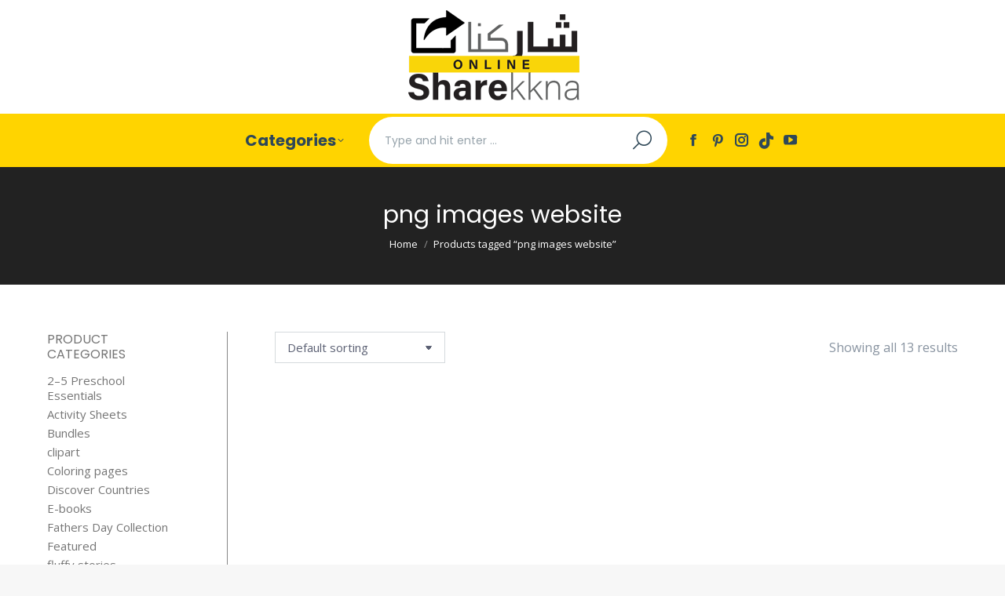

--- FILE ---
content_type: text/html; charset=UTF-8
request_url: https://sharekknaonline.com/product-tag/png-images-website/
body_size: 33567
content:
<!DOCTYPE html>
<!--[if !(IE 6) | !(IE 7) | !(IE 8)  ]><!-->
<html lang="en-US" class="no-js">
<!--<![endif]-->
<head>
	<meta charset="UTF-8" />
				<meta name="viewport" content="width=device-width, initial-scale=1, maximum-scale=1, user-scalable=0"/>
			<meta name="theme-color" content="#000000"/>	<link rel="profile" href="https://gmpg.org/xfn/11" />
	<title>png images website &#8211; Sharekkna Online</title><link rel="preload" data-rocket-preload as="style" href="https://fonts.googleapis.com/css?family=Poppins%3Anormal%2Citalic%2C700%2C700italic%2C400%2C600%2Cbold%7CRoboto%3A400%2C600%2C700%7COpen%20Sans%3A400%2C600%2C700&#038;subset=devanagari%2Clatin%2Clatin-ext%2Cdevanagari%2Clatin%2Clatin-ext&#038;display=swap" /><link rel="stylesheet" href="https://fonts.googleapis.com/css?family=Poppins%3Anormal%2Citalic%2C700%2C700italic%2C400%2C600%2Cbold%7CRoboto%3A400%2C600%2C700%7COpen%20Sans%3A400%2C600%2C700&#038;subset=devanagari%2Clatin%2Clatin-ext%2Cdevanagari%2Clatin%2Clatin-ext&#038;display=swap" media="print" onload="this.media='all'" /><noscript><link rel="stylesheet" href="https://fonts.googleapis.com/css?family=Poppins%3Anormal%2Citalic%2C700%2C700italic%2C400%2C600%2Cbold%7CRoboto%3A400%2C600%2C700%7COpen%20Sans%3A400%2C600%2C700&#038;subset=devanagari%2Clatin%2Clatin-ext%2Cdevanagari%2Clatin%2Clatin-ext&#038;display=swap" /></noscript><noscript></noscript>
<meta name='robots' content='max-image-preview:large' />
<link rel='dns-prefetch' href='//maps.googleapis.com' />
<link rel='dns-prefetch' href='//fonts.googleapis.com' />
<link rel='dns-prefetch' href='//b3546442.smushcdn.com' />
<link rel='dns-prefetch' href='//hb.wpmucdn.com' />
<link href='https://fonts.gstatic.com' crossorigin rel='preconnect' />
<link href='//hb.wpmucdn.com' rel='preconnect' />
<link href='http://fonts.googleapis.com' rel='preconnect' />
<link href='//fonts.gstatic.com' crossorigin='' rel='preconnect' />
<link rel="alternate" type="application/rss+xml" title="Sharekkna Online &raquo; Feed" href="https://sharekknaonline.com/feed/" />
<link rel="alternate" type="application/rss+xml" title="Sharekkna Online &raquo; Comments Feed" href="https://sharekknaonline.com/comments/feed/" />
<link rel="alternate" type="application/rss+xml" title="Sharekkna Online &raquo; png images website Tag Feed" href="https://sharekknaonline.com/product-tag/png-images-website/feed/" />
		<style>
			.lazyload,
			.lazyloading {
				max-width: 100%;
			}
		</style>
		<style id='wp-img-auto-sizes-contain-inline-css'>
img:is([sizes=auto i],[sizes^="auto," i]){contain-intrinsic-size:3000px 1500px}
/*# sourceURL=wp-img-auto-sizes-contain-inline-css */
</style>
<style id='wp-block-library-inline-css'>
:root{--wp-block-synced-color:#7a00df;--wp-block-synced-color--rgb:122,0,223;--wp-bound-block-color:var(--wp-block-synced-color);--wp-editor-canvas-background:#ddd;--wp-admin-theme-color:#007cba;--wp-admin-theme-color--rgb:0,124,186;--wp-admin-theme-color-darker-10:#006ba1;--wp-admin-theme-color-darker-10--rgb:0,107,160.5;--wp-admin-theme-color-darker-20:#005a87;--wp-admin-theme-color-darker-20--rgb:0,90,135;--wp-admin-border-width-focus:2px}@media (min-resolution:192dpi){:root{--wp-admin-border-width-focus:1.5px}}.wp-element-button{cursor:pointer}:root .has-very-light-gray-background-color{background-color:#eee}:root .has-very-dark-gray-background-color{background-color:#313131}:root .has-very-light-gray-color{color:#eee}:root .has-very-dark-gray-color{color:#313131}:root .has-vivid-green-cyan-to-vivid-cyan-blue-gradient-background{background:linear-gradient(135deg,#00d084,#0693e3)}:root .has-purple-crush-gradient-background{background:linear-gradient(135deg,#34e2e4,#4721fb 50%,#ab1dfe)}:root .has-hazy-dawn-gradient-background{background:linear-gradient(135deg,#faaca8,#dad0ec)}:root .has-subdued-olive-gradient-background{background:linear-gradient(135deg,#fafae1,#67a671)}:root .has-atomic-cream-gradient-background{background:linear-gradient(135deg,#fdd79a,#004a59)}:root .has-nightshade-gradient-background{background:linear-gradient(135deg,#330968,#31cdcf)}:root .has-midnight-gradient-background{background:linear-gradient(135deg,#020381,#2874fc)}:root{--wp--preset--font-size--normal:16px;--wp--preset--font-size--huge:42px}.has-regular-font-size{font-size:1em}.has-larger-font-size{font-size:2.625em}.has-normal-font-size{font-size:var(--wp--preset--font-size--normal)}.has-huge-font-size{font-size:var(--wp--preset--font-size--huge)}.has-text-align-center{text-align:center}.has-text-align-left{text-align:left}.has-text-align-right{text-align:right}.has-fit-text{white-space:nowrap!important}#end-resizable-editor-section{display:none}.aligncenter{clear:both}.items-justified-left{justify-content:flex-start}.items-justified-center{justify-content:center}.items-justified-right{justify-content:flex-end}.items-justified-space-between{justify-content:space-between}.screen-reader-text{border:0;clip-path:inset(50%);height:1px;margin:-1px;overflow:hidden;padding:0;position:absolute;width:1px;word-wrap:normal!important}.screen-reader-text:focus{background-color:#ddd;clip-path:none;color:#444;display:block;font-size:1em;height:auto;left:5px;line-height:normal;padding:15px 23px 14px;text-decoration:none;top:5px;width:auto;z-index:100000}html :where(.has-border-color){border-style:solid}html :where([style*=border-top-color]){border-top-style:solid}html :where([style*=border-right-color]){border-right-style:solid}html :where([style*=border-bottom-color]){border-bottom-style:solid}html :where([style*=border-left-color]){border-left-style:solid}html :where([style*=border-width]){border-style:solid}html :where([style*=border-top-width]){border-top-style:solid}html :where([style*=border-right-width]){border-right-style:solid}html :where([style*=border-bottom-width]){border-bottom-style:solid}html :where([style*=border-left-width]){border-left-style:solid}html :where(img[class*=wp-image-]){height:auto;max-width:100%}:where(figure){margin:0 0 1em}html :where(.is-position-sticky){--wp-admin--admin-bar--position-offset:var(--wp-admin--admin-bar--height,0px)}@media screen and (max-width:600px){html :where(.is-position-sticky){--wp-admin--admin-bar--position-offset:0px}}

/*# sourceURL=wp-block-library-inline-css */
</style><style id='wp-block-social-links-inline-css'>
.wp-block-social-links{background:none;box-sizing:border-box;margin-left:0;padding-left:0;padding-right:0;text-indent:0}.wp-block-social-links .wp-social-link a,.wp-block-social-links .wp-social-link a:hover{border-bottom:0;box-shadow:none;text-decoration:none}.wp-block-social-links .wp-social-link svg{height:1em;width:1em}.wp-block-social-links .wp-social-link span:not(.screen-reader-text){font-size:.65em;margin-left:.5em;margin-right:.5em}.wp-block-social-links.has-small-icon-size{font-size:16px}.wp-block-social-links,.wp-block-social-links.has-normal-icon-size{font-size:24px}.wp-block-social-links.has-large-icon-size{font-size:36px}.wp-block-social-links.has-huge-icon-size{font-size:48px}.wp-block-social-links.aligncenter{display:flex;justify-content:center}.wp-block-social-links.alignright{justify-content:flex-end}.wp-block-social-link{border-radius:9999px;display:block}@media not (prefers-reduced-motion){.wp-block-social-link{transition:transform .1s ease}}.wp-block-social-link{height:auto}.wp-block-social-link a{align-items:center;display:flex;line-height:0}.wp-block-social-link:hover{transform:scale(1.1)}.wp-block-social-links .wp-block-social-link.wp-social-link{display:inline-block;margin:0;padding:0}.wp-block-social-links .wp-block-social-link.wp-social-link .wp-block-social-link-anchor,.wp-block-social-links .wp-block-social-link.wp-social-link .wp-block-social-link-anchor svg,.wp-block-social-links .wp-block-social-link.wp-social-link .wp-block-social-link-anchor:active,.wp-block-social-links .wp-block-social-link.wp-social-link .wp-block-social-link-anchor:hover,.wp-block-social-links .wp-block-social-link.wp-social-link .wp-block-social-link-anchor:visited{color:currentColor;fill:currentColor}:where(.wp-block-social-links:not(.is-style-logos-only)) .wp-social-link{background-color:#f0f0f0;color:#444}:where(.wp-block-social-links:not(.is-style-logos-only)) .wp-social-link-amazon{background-color:#f90;color:#fff}:where(.wp-block-social-links:not(.is-style-logos-only)) .wp-social-link-bandcamp{background-color:#1ea0c3;color:#fff}:where(.wp-block-social-links:not(.is-style-logos-only)) .wp-social-link-behance{background-color:#0757fe;color:#fff}:where(.wp-block-social-links:not(.is-style-logos-only)) .wp-social-link-bluesky{background-color:#0a7aff;color:#fff}:where(.wp-block-social-links:not(.is-style-logos-only)) .wp-social-link-codepen{background-color:#1e1f26;color:#fff}:where(.wp-block-social-links:not(.is-style-logos-only)) .wp-social-link-deviantart{background-color:#02e49b;color:#fff}:where(.wp-block-social-links:not(.is-style-logos-only)) .wp-social-link-discord{background-color:#5865f2;color:#fff}:where(.wp-block-social-links:not(.is-style-logos-only)) .wp-social-link-dribbble{background-color:#e94c89;color:#fff}:where(.wp-block-social-links:not(.is-style-logos-only)) .wp-social-link-dropbox{background-color:#4280ff;color:#fff}:where(.wp-block-social-links:not(.is-style-logos-only)) .wp-social-link-etsy{background-color:#f45800;color:#fff}:where(.wp-block-social-links:not(.is-style-logos-only)) .wp-social-link-facebook{background-color:#0866ff;color:#fff}:where(.wp-block-social-links:not(.is-style-logos-only)) .wp-social-link-fivehundredpx{background-color:#000;color:#fff}:where(.wp-block-social-links:not(.is-style-logos-only)) .wp-social-link-flickr{background-color:#0461dd;color:#fff}:where(.wp-block-social-links:not(.is-style-logos-only)) .wp-social-link-foursquare{background-color:#e65678;color:#fff}:where(.wp-block-social-links:not(.is-style-logos-only)) .wp-social-link-github{background-color:#24292d;color:#fff}:where(.wp-block-social-links:not(.is-style-logos-only)) .wp-social-link-goodreads{background-color:#eceadd;color:#382110}:where(.wp-block-social-links:not(.is-style-logos-only)) .wp-social-link-google{background-color:#ea4434;color:#fff}:where(.wp-block-social-links:not(.is-style-logos-only)) .wp-social-link-gravatar{background-color:#1d4fc4;color:#fff}:where(.wp-block-social-links:not(.is-style-logos-only)) .wp-social-link-instagram{background-color:#f00075;color:#fff}:where(.wp-block-social-links:not(.is-style-logos-only)) .wp-social-link-lastfm{background-color:#e21b24;color:#fff}:where(.wp-block-social-links:not(.is-style-logos-only)) .wp-social-link-linkedin{background-color:#0d66c2;color:#fff}:where(.wp-block-social-links:not(.is-style-logos-only)) .wp-social-link-mastodon{background-color:#3288d4;color:#fff}:where(.wp-block-social-links:not(.is-style-logos-only)) .wp-social-link-medium{background-color:#000;color:#fff}:where(.wp-block-social-links:not(.is-style-logos-only)) .wp-social-link-meetup{background-color:#f6405f;color:#fff}:where(.wp-block-social-links:not(.is-style-logos-only)) .wp-social-link-patreon{background-color:#000;color:#fff}:where(.wp-block-social-links:not(.is-style-logos-only)) .wp-social-link-pinterest{background-color:#e60122;color:#fff}:where(.wp-block-social-links:not(.is-style-logos-only)) .wp-social-link-pocket{background-color:#ef4155;color:#fff}:where(.wp-block-social-links:not(.is-style-logos-only)) .wp-social-link-reddit{background-color:#ff4500;color:#fff}:where(.wp-block-social-links:not(.is-style-logos-only)) .wp-social-link-skype{background-color:#0478d7;color:#fff}:where(.wp-block-social-links:not(.is-style-logos-only)) .wp-social-link-snapchat{background-color:#fefc00;color:#fff;stroke:#000}:where(.wp-block-social-links:not(.is-style-logos-only)) .wp-social-link-soundcloud{background-color:#ff5600;color:#fff}:where(.wp-block-social-links:not(.is-style-logos-only)) .wp-social-link-spotify{background-color:#1bd760;color:#fff}:where(.wp-block-social-links:not(.is-style-logos-only)) .wp-social-link-telegram{background-color:#2aabee;color:#fff}:where(.wp-block-social-links:not(.is-style-logos-only)) .wp-social-link-threads{background-color:#000;color:#fff}:where(.wp-block-social-links:not(.is-style-logos-only)) .wp-social-link-tiktok{background-color:#000;color:#fff}:where(.wp-block-social-links:not(.is-style-logos-only)) .wp-social-link-tumblr{background-color:#011835;color:#fff}:where(.wp-block-social-links:not(.is-style-logos-only)) .wp-social-link-twitch{background-color:#6440a4;color:#fff}:where(.wp-block-social-links:not(.is-style-logos-only)) .wp-social-link-twitter{background-color:#1da1f2;color:#fff}:where(.wp-block-social-links:not(.is-style-logos-only)) .wp-social-link-vimeo{background-color:#1eb7ea;color:#fff}:where(.wp-block-social-links:not(.is-style-logos-only)) .wp-social-link-vk{background-color:#4680c2;color:#fff}:where(.wp-block-social-links:not(.is-style-logos-only)) .wp-social-link-wordpress{background-color:#3499cd;color:#fff}:where(.wp-block-social-links:not(.is-style-logos-only)) .wp-social-link-whatsapp{background-color:#25d366;color:#fff}:where(.wp-block-social-links:not(.is-style-logos-only)) .wp-social-link-x{background-color:#000;color:#fff}:where(.wp-block-social-links:not(.is-style-logos-only)) .wp-social-link-yelp{background-color:#d32422;color:#fff}:where(.wp-block-social-links:not(.is-style-logos-only)) .wp-social-link-youtube{background-color:red;color:#fff}:where(.wp-block-social-links.is-style-logos-only) .wp-social-link{background:none}:where(.wp-block-social-links.is-style-logos-only) .wp-social-link svg{height:1.25em;width:1.25em}:where(.wp-block-social-links.is-style-logos-only) .wp-social-link-amazon{color:#f90}:where(.wp-block-social-links.is-style-logos-only) .wp-social-link-bandcamp{color:#1ea0c3}:where(.wp-block-social-links.is-style-logos-only) .wp-social-link-behance{color:#0757fe}:where(.wp-block-social-links.is-style-logos-only) .wp-social-link-bluesky{color:#0a7aff}:where(.wp-block-social-links.is-style-logos-only) .wp-social-link-codepen{color:#1e1f26}:where(.wp-block-social-links.is-style-logos-only) .wp-social-link-deviantart{color:#02e49b}:where(.wp-block-social-links.is-style-logos-only) .wp-social-link-discord{color:#5865f2}:where(.wp-block-social-links.is-style-logos-only) .wp-social-link-dribbble{color:#e94c89}:where(.wp-block-social-links.is-style-logos-only) .wp-social-link-dropbox{color:#4280ff}:where(.wp-block-social-links.is-style-logos-only) .wp-social-link-etsy{color:#f45800}:where(.wp-block-social-links.is-style-logos-only) .wp-social-link-facebook{color:#0866ff}:where(.wp-block-social-links.is-style-logos-only) .wp-social-link-fivehundredpx{color:#000}:where(.wp-block-social-links.is-style-logos-only) .wp-social-link-flickr{color:#0461dd}:where(.wp-block-social-links.is-style-logos-only) .wp-social-link-foursquare{color:#e65678}:where(.wp-block-social-links.is-style-logos-only) .wp-social-link-github{color:#24292d}:where(.wp-block-social-links.is-style-logos-only) .wp-social-link-goodreads{color:#382110}:where(.wp-block-social-links.is-style-logos-only) .wp-social-link-google{color:#ea4434}:where(.wp-block-social-links.is-style-logos-only) .wp-social-link-gravatar{color:#1d4fc4}:where(.wp-block-social-links.is-style-logos-only) .wp-social-link-instagram{color:#f00075}:where(.wp-block-social-links.is-style-logos-only) .wp-social-link-lastfm{color:#e21b24}:where(.wp-block-social-links.is-style-logos-only) .wp-social-link-linkedin{color:#0d66c2}:where(.wp-block-social-links.is-style-logos-only) .wp-social-link-mastodon{color:#3288d4}:where(.wp-block-social-links.is-style-logos-only) .wp-social-link-medium{color:#000}:where(.wp-block-social-links.is-style-logos-only) .wp-social-link-meetup{color:#f6405f}:where(.wp-block-social-links.is-style-logos-only) .wp-social-link-patreon{color:#000}:where(.wp-block-social-links.is-style-logos-only) .wp-social-link-pinterest{color:#e60122}:where(.wp-block-social-links.is-style-logos-only) .wp-social-link-pocket{color:#ef4155}:where(.wp-block-social-links.is-style-logos-only) .wp-social-link-reddit{color:#ff4500}:where(.wp-block-social-links.is-style-logos-only) .wp-social-link-skype{color:#0478d7}:where(.wp-block-social-links.is-style-logos-only) .wp-social-link-snapchat{color:#fff;stroke:#000}:where(.wp-block-social-links.is-style-logos-only) .wp-social-link-soundcloud{color:#ff5600}:where(.wp-block-social-links.is-style-logos-only) .wp-social-link-spotify{color:#1bd760}:where(.wp-block-social-links.is-style-logos-only) .wp-social-link-telegram{color:#2aabee}:where(.wp-block-social-links.is-style-logos-only) .wp-social-link-threads{color:#000}:where(.wp-block-social-links.is-style-logos-only) .wp-social-link-tiktok{color:#000}:where(.wp-block-social-links.is-style-logos-only) .wp-social-link-tumblr{color:#011835}:where(.wp-block-social-links.is-style-logos-only) .wp-social-link-twitch{color:#6440a4}:where(.wp-block-social-links.is-style-logos-only) .wp-social-link-twitter{color:#1da1f2}:where(.wp-block-social-links.is-style-logos-only) .wp-social-link-vimeo{color:#1eb7ea}:where(.wp-block-social-links.is-style-logos-only) .wp-social-link-vk{color:#4680c2}:where(.wp-block-social-links.is-style-logos-only) .wp-social-link-whatsapp{color:#25d366}:where(.wp-block-social-links.is-style-logos-only) .wp-social-link-wordpress{color:#3499cd}:where(.wp-block-social-links.is-style-logos-only) .wp-social-link-x{color:#000}:where(.wp-block-social-links.is-style-logos-only) .wp-social-link-yelp{color:#d32422}:where(.wp-block-social-links.is-style-logos-only) .wp-social-link-youtube{color:red}.wp-block-social-links.is-style-pill-shape .wp-social-link{width:auto}:root :where(.wp-block-social-links .wp-social-link a){padding:.25em}:root :where(.wp-block-social-links.is-style-logos-only .wp-social-link a){padding:0}:root :where(.wp-block-social-links.is-style-pill-shape .wp-social-link a){padding-left:.6666666667em;padding-right:.6666666667em}.wp-block-social-links:not(.has-icon-color):not(.has-icon-background-color) .wp-social-link-snapchat .wp-block-social-link-label{color:#000}
/*# sourceURL=https://sharekknaonline.com/wp-includes/blocks/social-links/style.min.css */
</style>
<link rel='stylesheet' id='wc-blocks-style-css' href='https://hb.wpmucdn.com/sharekknaonline.com/1dc18986-ccdb-4dcc-a55e-a6cd6b798241.css' media='all' />
<style id='global-styles-inline-css'>
:root{--wp--preset--aspect-ratio--square: 1;--wp--preset--aspect-ratio--4-3: 4/3;--wp--preset--aspect-ratio--3-4: 3/4;--wp--preset--aspect-ratio--3-2: 3/2;--wp--preset--aspect-ratio--2-3: 2/3;--wp--preset--aspect-ratio--16-9: 16/9;--wp--preset--aspect-ratio--9-16: 9/16;--wp--preset--color--black: #000000;--wp--preset--color--cyan-bluish-gray: #abb8c3;--wp--preset--color--white: #FFF;--wp--preset--color--pale-pink: #f78da7;--wp--preset--color--vivid-red: #cf2e2e;--wp--preset--color--luminous-vivid-orange: #ff6900;--wp--preset--color--luminous-vivid-amber: #fcb900;--wp--preset--color--light-green-cyan: #7bdcb5;--wp--preset--color--vivid-green-cyan: #00d084;--wp--preset--color--pale-cyan-blue: #8ed1fc;--wp--preset--color--vivid-cyan-blue: #0693e3;--wp--preset--color--vivid-purple: #9b51e0;--wp--preset--color--accent: #000000;--wp--preset--color--dark-gray: #111;--wp--preset--color--light-gray: #767676;--wp--preset--gradient--vivid-cyan-blue-to-vivid-purple: linear-gradient(135deg,rgb(6,147,227) 0%,rgb(155,81,224) 100%);--wp--preset--gradient--light-green-cyan-to-vivid-green-cyan: linear-gradient(135deg,rgb(122,220,180) 0%,rgb(0,208,130) 100%);--wp--preset--gradient--luminous-vivid-amber-to-luminous-vivid-orange: linear-gradient(135deg,rgb(252,185,0) 0%,rgb(255,105,0) 100%);--wp--preset--gradient--luminous-vivid-orange-to-vivid-red: linear-gradient(135deg,rgb(255,105,0) 0%,rgb(207,46,46) 100%);--wp--preset--gradient--very-light-gray-to-cyan-bluish-gray: linear-gradient(135deg,rgb(238,238,238) 0%,rgb(169,184,195) 100%);--wp--preset--gradient--cool-to-warm-spectrum: linear-gradient(135deg,rgb(74,234,220) 0%,rgb(151,120,209) 20%,rgb(207,42,186) 40%,rgb(238,44,130) 60%,rgb(251,105,98) 80%,rgb(254,248,76) 100%);--wp--preset--gradient--blush-light-purple: linear-gradient(135deg,rgb(255,206,236) 0%,rgb(152,150,240) 100%);--wp--preset--gradient--blush-bordeaux: linear-gradient(135deg,rgb(254,205,165) 0%,rgb(254,45,45) 50%,rgb(107,0,62) 100%);--wp--preset--gradient--luminous-dusk: linear-gradient(135deg,rgb(255,203,112) 0%,rgb(199,81,192) 50%,rgb(65,88,208) 100%);--wp--preset--gradient--pale-ocean: linear-gradient(135deg,rgb(255,245,203) 0%,rgb(182,227,212) 50%,rgb(51,167,181) 100%);--wp--preset--gradient--electric-grass: linear-gradient(135deg,rgb(202,248,128) 0%,rgb(113,206,126) 100%);--wp--preset--gradient--midnight: linear-gradient(135deg,rgb(2,3,129) 0%,rgb(40,116,252) 100%);--wp--preset--font-size--small: 13px;--wp--preset--font-size--medium: 20px;--wp--preset--font-size--large: 36px;--wp--preset--font-size--x-large: 42px;--wp--preset--spacing--20: 0.44rem;--wp--preset--spacing--30: 0.67rem;--wp--preset--spacing--40: 1rem;--wp--preset--spacing--50: 1.5rem;--wp--preset--spacing--60: 2.25rem;--wp--preset--spacing--70: 3.38rem;--wp--preset--spacing--80: 5.06rem;--wp--preset--shadow--natural: 6px 6px 9px rgba(0, 0, 0, 0.2);--wp--preset--shadow--deep: 12px 12px 50px rgba(0, 0, 0, 0.4);--wp--preset--shadow--sharp: 6px 6px 0px rgba(0, 0, 0, 0.2);--wp--preset--shadow--outlined: 6px 6px 0px -3px rgb(255, 255, 255), 6px 6px rgb(0, 0, 0);--wp--preset--shadow--crisp: 6px 6px 0px rgb(0, 0, 0);}:where(.is-layout-flex){gap: 0.5em;}:where(.is-layout-grid){gap: 0.5em;}body .is-layout-flex{display: flex;}.is-layout-flex{flex-wrap: wrap;align-items: center;}.is-layout-flex > :is(*, div){margin: 0;}body .is-layout-grid{display: grid;}.is-layout-grid > :is(*, div){margin: 0;}:where(.wp-block-columns.is-layout-flex){gap: 2em;}:where(.wp-block-columns.is-layout-grid){gap: 2em;}:where(.wp-block-post-template.is-layout-flex){gap: 1.25em;}:where(.wp-block-post-template.is-layout-grid){gap: 1.25em;}.has-black-color{color: var(--wp--preset--color--black) !important;}.has-cyan-bluish-gray-color{color: var(--wp--preset--color--cyan-bluish-gray) !important;}.has-white-color{color: var(--wp--preset--color--white) !important;}.has-pale-pink-color{color: var(--wp--preset--color--pale-pink) !important;}.has-vivid-red-color{color: var(--wp--preset--color--vivid-red) !important;}.has-luminous-vivid-orange-color{color: var(--wp--preset--color--luminous-vivid-orange) !important;}.has-luminous-vivid-amber-color{color: var(--wp--preset--color--luminous-vivid-amber) !important;}.has-light-green-cyan-color{color: var(--wp--preset--color--light-green-cyan) !important;}.has-vivid-green-cyan-color{color: var(--wp--preset--color--vivid-green-cyan) !important;}.has-pale-cyan-blue-color{color: var(--wp--preset--color--pale-cyan-blue) !important;}.has-vivid-cyan-blue-color{color: var(--wp--preset--color--vivid-cyan-blue) !important;}.has-vivid-purple-color{color: var(--wp--preset--color--vivid-purple) !important;}.has-black-background-color{background-color: var(--wp--preset--color--black) !important;}.has-cyan-bluish-gray-background-color{background-color: var(--wp--preset--color--cyan-bluish-gray) !important;}.has-white-background-color{background-color: var(--wp--preset--color--white) !important;}.has-pale-pink-background-color{background-color: var(--wp--preset--color--pale-pink) !important;}.has-vivid-red-background-color{background-color: var(--wp--preset--color--vivid-red) !important;}.has-luminous-vivid-orange-background-color{background-color: var(--wp--preset--color--luminous-vivid-orange) !important;}.has-luminous-vivid-amber-background-color{background-color: var(--wp--preset--color--luminous-vivid-amber) !important;}.has-light-green-cyan-background-color{background-color: var(--wp--preset--color--light-green-cyan) !important;}.has-vivid-green-cyan-background-color{background-color: var(--wp--preset--color--vivid-green-cyan) !important;}.has-pale-cyan-blue-background-color{background-color: var(--wp--preset--color--pale-cyan-blue) !important;}.has-vivid-cyan-blue-background-color{background-color: var(--wp--preset--color--vivid-cyan-blue) !important;}.has-vivid-purple-background-color{background-color: var(--wp--preset--color--vivid-purple) !important;}.has-black-border-color{border-color: var(--wp--preset--color--black) !important;}.has-cyan-bluish-gray-border-color{border-color: var(--wp--preset--color--cyan-bluish-gray) !important;}.has-white-border-color{border-color: var(--wp--preset--color--white) !important;}.has-pale-pink-border-color{border-color: var(--wp--preset--color--pale-pink) !important;}.has-vivid-red-border-color{border-color: var(--wp--preset--color--vivid-red) !important;}.has-luminous-vivid-orange-border-color{border-color: var(--wp--preset--color--luminous-vivid-orange) !important;}.has-luminous-vivid-amber-border-color{border-color: var(--wp--preset--color--luminous-vivid-amber) !important;}.has-light-green-cyan-border-color{border-color: var(--wp--preset--color--light-green-cyan) !important;}.has-vivid-green-cyan-border-color{border-color: var(--wp--preset--color--vivid-green-cyan) !important;}.has-pale-cyan-blue-border-color{border-color: var(--wp--preset--color--pale-cyan-blue) !important;}.has-vivid-cyan-blue-border-color{border-color: var(--wp--preset--color--vivid-cyan-blue) !important;}.has-vivid-purple-border-color{border-color: var(--wp--preset--color--vivid-purple) !important;}.has-vivid-cyan-blue-to-vivid-purple-gradient-background{background: var(--wp--preset--gradient--vivid-cyan-blue-to-vivid-purple) !important;}.has-light-green-cyan-to-vivid-green-cyan-gradient-background{background: var(--wp--preset--gradient--light-green-cyan-to-vivid-green-cyan) !important;}.has-luminous-vivid-amber-to-luminous-vivid-orange-gradient-background{background: var(--wp--preset--gradient--luminous-vivid-amber-to-luminous-vivid-orange) !important;}.has-luminous-vivid-orange-to-vivid-red-gradient-background{background: var(--wp--preset--gradient--luminous-vivid-orange-to-vivid-red) !important;}.has-very-light-gray-to-cyan-bluish-gray-gradient-background{background: var(--wp--preset--gradient--very-light-gray-to-cyan-bluish-gray) !important;}.has-cool-to-warm-spectrum-gradient-background{background: var(--wp--preset--gradient--cool-to-warm-spectrum) !important;}.has-blush-light-purple-gradient-background{background: var(--wp--preset--gradient--blush-light-purple) !important;}.has-blush-bordeaux-gradient-background{background: var(--wp--preset--gradient--blush-bordeaux) !important;}.has-luminous-dusk-gradient-background{background: var(--wp--preset--gradient--luminous-dusk) !important;}.has-pale-ocean-gradient-background{background: var(--wp--preset--gradient--pale-ocean) !important;}.has-electric-grass-gradient-background{background: var(--wp--preset--gradient--electric-grass) !important;}.has-midnight-gradient-background{background: var(--wp--preset--gradient--midnight) !important;}.has-small-font-size{font-size: var(--wp--preset--font-size--small) !important;}.has-medium-font-size{font-size: var(--wp--preset--font-size--medium) !important;}.has-large-font-size{font-size: var(--wp--preset--font-size--large) !important;}.has-x-large-font-size{font-size: var(--wp--preset--font-size--x-large) !important;}
/*# sourceURL=global-styles-inline-css */
</style>
<style id='core-block-supports-inline-css'>
.wp-container-core-social-links-is-layout-fc43baa9{flex-wrap:nowrap;flex-direction:column;align-items:flex-start;}
/*# sourceURL=core-block-supports-inline-css */
</style>

<style id='classic-theme-styles-inline-css'>
/*! This file is auto-generated */
.wp-block-button__link{color:#fff;background-color:#32373c;border-radius:9999px;box-shadow:none;text-decoration:none;padding:calc(.667em + 2px) calc(1.333em + 2px);font-size:1.125em}.wp-block-file__button{background:#32373c;color:#fff;text-decoration:none}
/*# sourceURL=/wp-includes/css/classic-themes.min.css */
</style>
<style id='woocommerce-inline-inline-css'>
.woocommerce form .form-row .required { visibility: visible; }
/*# sourceURL=woocommerce-inline-inline-css */
</style>
<link rel='stylesheet' id='the7-font-css' href='https://hb.wpmucdn.com/sharekknaonline.com/91167c57-3d8d-44ff-8d81-ddcfaa9d8870.css' media='all' />
<link rel='stylesheet' id='the7-awesome-fonts-css' href='https://hb.wpmucdn.com/sharekknaonline.com/0655bd15-e058-4034-b176-a715c1b1694a.css' media='all' />
<link rel='stylesheet' id='the7-the7-feather-css' href='https://hb.wpmucdn.com/sharekknaonline.com/ea6a278a-e2c9-48b3-90ac-6a295be5468c.css' media='all' />

<link rel='stylesheet' id='dt-main-css' href='https://hb.wpmucdn.com/sharekknaonline.com/60371ee2-fc92-4646-8c73-e587d0d0ed92.css' media='all' />
<link rel='stylesheet' id='the7-custom-scrollbar-css' href='https://hb.wpmucdn.com/sharekknaonline.com/e642a549-b267-48df-82e0-7fb36ae48e4c.css' media='all' />
<link rel='stylesheet' id='the7-wpbakery-css' href='https://hb.wpmucdn.com/sharekknaonline.com/9444b110-c4bd-47f9-8f9f-7acb98aed2d9.css' media='all' />
<link rel='stylesheet' id='the7-core-css' href='https://hb.wpmucdn.com/sharekknaonline.com/dd32965b-2cbf-42a0-8a14-c41e7629641d.css' media='all' />
<link rel='stylesheet' id='the7-css-vars-css' href='https://hb.wpmucdn.com/sharekknaonline.com/ea1fa2ef-4cf3-40ba-9160-8219e612a289.css' media='all' />
<link rel='stylesheet' id='dt-custom-css' href='https://hb.wpmucdn.com/sharekknaonline.com/1c1275a7-6797-44a9-a82a-a6f8768c9ea9.css' media='all' />
<link rel='stylesheet' id='wc-dt-custom-css' href='https://sharekknaonline.com/wp-content/cache/background-css/1/hb.wpmucdn.com/sharekknaonline.com/057bdbf1-5753-4e17-8977-68390b603331.css?wpr_t=1768350872' media='all' />
<link rel='stylesheet' id='dt-media-css' href='https://hb.wpmucdn.com/sharekknaonline.com/ab88210b-7921-4b12-ba35-610cd543522d.css' media='all' />
<link rel='stylesheet' id='the7-mega-menu-css' href='https://hb.wpmucdn.com/sharekknaonline.com/f826b084-a0a5-4b52-a2ff-4cae034b115b.css' media='all' />
<link rel='stylesheet' id='the7-elements-albums-portfolio-css' href='https://hb.wpmucdn.com/sharekknaonline.com/b714e510-5983-4d6b-bc22-c1b7af633ae1.css' media='all' />
<link rel='stylesheet' id='the7-elements-css' href='https://hb.wpmucdn.com/sharekknaonline.com/76f4a71c-4a55-480f-97cf-b11f42f8e4b4.css' media='all' />
<link rel='stylesheet' id='style-css' href='https://hb.wpmucdn.com/sharekknaonline.com/f0a0b34e-df2d-4681-949a-fe5e159f9d56.css' media='all' />
<link rel='stylesheet' id='ultimate-vc-addons-style-min-css' href='https://sharekknaonline.com/wp-content/cache/background-css/1/hb.wpmucdn.com/sharekknaonline.com/8409b1b0-bb5c-4092-b3cd-4f6c0e59785d.css?wpr_t=1768350875' media='all' />
<link rel='stylesheet' id='ultimate-vc-addons-icons-css' href='https://hb.wpmucdn.com/sharekknaonline.com/0692658b-a766-40f1-b162-f596933064ba.css' media='all' />
<link rel='stylesheet' id='ultimate-vc-addons-vidcons-css' href='https://hb.wpmucdn.com/sharekknaonline.com/28c1e8af-7e61-4a4f-9998-8591baaab4d8.css' media='all' />

<script type="wphb-delay-type" src="https://hb.wpmucdn.com/sharekknaonline.com/a7fa8f5e-89fc-4c45-9f5a-68a78b271fa2.js" id="jquery-core-js"></script>
<script type="wphb-delay-type" src="https://hb.wpmucdn.com/sharekknaonline.com/0bc5be6a-ee41-4da4-9ad7-c36dad9e9e52.js" id="jquery-migrate-js"></script>
<script type="wphb-delay-type" src="https://hb.wpmucdn.com/sharekknaonline.com/274d0d0e-3d5e-4a6d-9f28-e65adbe3e3fc.js" id="wc-jquery-blockui-js"></script>
<script id="wc-add-to-cart-js-extra">
var wc_add_to_cart_params = {"ajax_url":"/wp-admin/admin-ajax.php","wc_ajax_url":"/?wc-ajax=%%endpoint%%","i18n_view_cart":"View cart","cart_url":"https://sharekknaonline.com/shop/cart/","is_cart":"","cart_redirect_after_add":"no"};
//# sourceURL=wc-add-to-cart-js-extra
</script>
<script type="wphb-delay-type" src="https://hb.wpmucdn.com/sharekknaonline.com/5eb0d332-ae87-4108-b8ae-9393afd4f5fb.js" id="wc-add-to-cart-js"></script>
<script type="wphb-delay-type" src="https://hb.wpmucdn.com/sharekknaonline.com/6899338d-228a-4917-8625-1dc2184a295a.js" id="wc-js-cookie-js"></script>
<script id="woocommerce-js-extra">
var woocommerce_params = {"ajax_url":"/wp-admin/admin-ajax.php","wc_ajax_url":"/?wc-ajax=%%endpoint%%","i18n_password_show":"Show password","i18n_password_hide":"Hide password"};
//# sourceURL=woocommerce-js-extra
</script>
<script type="wphb-delay-type" src="https://hb.wpmucdn.com/sharekknaonline.com/f5d6d396-abe1-419a-8736-6a8406934e13.js" id="woocommerce-js"></script>
<script type="wphb-delay-type" src="https://hb.wpmucdn.com/sharekknaonline.com/2f57c254-ce68-4bc2-925a-fb2822e79691.js" id="vc_woocommerce-add-to-cart-js-js"></script>
<script id="WCPAY_ASSETS-js-extra">
var wcpayAssets = {"url":"https://sharekknaonline.com/wp-content/plugins/woocommerce-payments/dist/"};
//# sourceURL=WCPAY_ASSETS-js-extra
</script>
<script id="dt-above-fold-js-extra">
var dtLocal = {"themeUrl":"https://sharekknaonline.com/wp-content/themes/dt-the7","passText":"To view this protected post, enter the password below:","moreButtonText":{"loading":"Loading...","loadMore":"Load more"},"postID":"50480","ajaxurl":"https://sharekknaonline.com/wp-admin/admin-ajax.php","REST":{"baseUrl":"https://sharekknaonline.com/wp-json/the7/v1","endpoints":{"sendMail":"/send-mail"}},"contactMessages":{"required":"One or more fields have an error. Please check and try again.","terms":"Please accept the privacy policy.","fillTheCaptchaError":"Please, fill the captcha."},"captchaSiteKey":"","ajaxNonce":"6c268a4b30","pageData":{"type":"archive","template":null,"layout":"masonry"},"themeSettings":{"smoothScroll":"off","lazyLoading":false,"desktopHeader":{"height":140},"ToggleCaptionEnabled":"disabled","ToggleCaption":"Navigation","floatingHeader":{"showAfter":94,"showMenu":false,"height":150,"logo":{"showLogo":true,"html":"\u003Cimg class=\" preload-me\" src=\"https://sharekknaonline.com/wp-content/uploads/2024/01/logo.png\" srcset=\"https://sharekknaonline.com/wp-content/uploads/2024/01/logo.png 267w, https://sharekknaonline.com/wp-content/uploads/2024/01/logo.png 267w\" width=\"267\" height=\"125\"   sizes=\"267px\" alt=\"Sharekkna Online\" /\u003E","url":"https://sharekknaonline.com/"}},"topLine":{"floatingTopLine":{"logo":{"showLogo":false,"html":""}}},"mobileHeader":{"firstSwitchPoint":860,"secondSwitchPoint":600,"firstSwitchPointHeight":60,"secondSwitchPointHeight":60,"mobileToggleCaptionEnabled":"disabled","mobileToggleCaption":"Menu"},"stickyMobileHeaderFirstSwitch":{"logo":{"html":"\u003Cimg class=\" preload-me\" src=\"https://sharekknaonline.com/wp-content/uploads/2024/02/logo-mobile.png\" srcset=\"https://sharekknaonline.com/wp-content/uploads/2024/02/logo-mobile.png 130w, https://sharekknaonline.com/wp-content/uploads/2024/02/logo-mobile.png 130w\" width=\"130\" height=\"61\"   sizes=\"130px\" alt=\"Sharekkna Online\" /\u003E"}},"stickyMobileHeaderSecondSwitch":{"logo":{"html":"\u003Cimg class=\" preload-me\" src=\"https://sharekknaonline.com/wp-content/uploads/2024/02/logo-mobile.png\" srcset=\"https://sharekknaonline.com/wp-content/uploads/2024/02/logo-mobile.png 130w, https://sharekknaonline.com/wp-content/uploads/2024/02/logo-mobile.png 130w\" width=\"130\" height=\"61\"   sizes=\"130px\" alt=\"Sharekkna Online\" /\u003E"}},"sidebar":{"switchPoint":992},"boxedWidth":"1280px"},"VCMobileScreenWidth":"778","wcCartFragmentHash":"e8612b3c1377655879839732a96fb380"};
var dtShare = {"shareButtonText":{"facebook":"Share on Facebook","twitter":"Share on X","pinterest":"Pin it","linkedin":"Share on Linkedin","whatsapp":"Share on Whatsapp"},"overlayOpacity":"85"};
//# sourceURL=dt-above-fold-js-extra
</script>
<script type="wphb-delay-type" src="https://hb.wpmucdn.com/sharekknaonline.com/0f140da1-a85e-40c2-87b7-dc0f891141d5.js" id="dt-above-fold-js"></script>
<script type="wphb-delay-type" src="https://hb.wpmucdn.com/sharekknaonline.com/9b2db421-e7f7-4cac-9970-5efc158e520e.js" id="dt-woocommerce-js"></script>
<script src="https://hb.wpmucdn.com/sharekknaonline.com/444423ed-ed6b-4a53-a1eb-3077ee159586.js" id="ultimate-vc-addons-modernizr-js"></script>
<script type="wphb-delay-type" src="https://hb.wpmucdn.com/sharekknaonline.com/6d208828-3b42-4956-8d5a-fbc266cd08df.js" id="jquery_ui-js"></script>
<script type="wphb-delay-type" src="https://maps.googleapis.com/maps/api/js" id="ultimate-vc-addons-googleapis-js"></script>
<script type="wphb-delay-type" src="https://hb.wpmucdn.com/sharekknaonline.com/94d8a7d1-cd7a-44da-bfb4-487f11c4818b.js" id="jquery-ui-core-js"></script>
<script type="wphb-delay-type" src="https://hb.wpmucdn.com/sharekknaonline.com/8224d74d-9d58-4b07-9563-ad7e5e85c073.js" id="jquery-ui-mouse-js"></script>
<script type="wphb-delay-type" src="https://hb.wpmucdn.com/sharekknaonline.com/d2a7311f-c23d-455e-a731-50df26c0d4aa.js" id="jquery-ui-slider-js"></script>
<script type="wphb-delay-type" src="https://hb.wpmucdn.com/sharekknaonline.com/0a54e4b2-290b-4c4e-be1a-c92105673e5b.js" id="ultimate-vc-addons_range_tick-js"></script>
<script type="wphb-delay-type" src="https://hb.wpmucdn.com/sharekknaonline.com/75e2fd4f-285c-448a-8df4-934be2b9acdf.js" id="ultimate-vc-addons-script-js"></script>
<script type="wphb-delay-type" src="https://hb.wpmucdn.com/sharekknaonline.com/ba2fcde6-4392-44ef-b27e-e9d98f38bed8.js" id="ultimate-vc-addons-modal-all-js"></script>
<script type="wphb-delay-type" src="https://hb.wpmucdn.com/sharekknaonline.com/6c12daa6-b4f0-4572-a702-0ecb563845e7.js" id="ultimate-vc-addons-jquery.shake-js"></script>
<script type="wphb-delay-type" src="https://hb.wpmucdn.com/sharekknaonline.com/d877bfe8-37f6-4fc5-bd85-e00e8eb7f086.js" id="ultimate-vc-addons-jquery.vhparallax-js"></script>
<script type="wphb-delay-type" src="https://hb.wpmucdn.com/sharekknaonline.com/400d6005-bf75-44c2-a1af-4581cdca79b6.js" id="ultimate-vc-addons-row-bg-js"></script>
<script type="wphb-delay-type" src="https://hb.wpmucdn.com/sharekknaonline.com/9d77dcf2-5ae6-4bea-a8f8-5cdc807e7110.js" id="ultimate-vc-addons-jquery.ytplayer-js"></script>
<script type="wphb-delay-type"></script><link rel="https://api.w.org/" href="https://sharekknaonline.com/wp-json/" /><link rel="alternate" title="JSON" type="application/json" href="https://sharekknaonline.com/wp-json/wp/v2/product_tag/943" /><link rel="EditURI" type="application/rsd+xml" title="RSD" href="https://sharekknaonline.com/xmlrpc.php?rsd" />
<meta name="generator" content="WordPress 6.9" />
<meta name="generator" content="WooCommerce 10.4.3" />
		<script type="wphb-delay-type">
			document.documentElement.className = document.documentElement.className.replace('no-js', 'js');
		</script>
				<style>
			.no-js img.lazyload {
				display: none;
			}

			figure.wp-block-image img.lazyloading {
				min-width: 150px;
			}

			.lazyload,
			.lazyloading {
				--smush-placeholder-width: 100px;
				--smush-placeholder-aspect-ratio: 1/1;
				width: var(--smush-image-width, var(--smush-placeholder-width)) !important;
				aspect-ratio: var(--smush-image-aspect-ratio, var(--smush-placeholder-aspect-ratio)) !important;
			}

						.lazyload, .lazyloading {
				opacity: 0;
			}

			.lazyloaded {
				opacity: 1;
				transition: opacity 400ms;
				transition-delay: 0ms;
			}

					</style>
			<noscript><style>.woocommerce-product-gallery{ opacity: 1 !important; }</style></noscript>
	<meta name="generator" content="Powered by WPBakery Page Builder - drag and drop page builder for WordPress."/>
<meta name="generator" content="Powered by Slider Revolution 6.7.38 - responsive, Mobile-Friendly Slider Plugin for WordPress with comfortable drag and drop interface." />
<link rel="icon" href="https://b3546442.smushcdn.com/3546442/wp-content/uploads/2024/01/16.png?lossy=2&strip=1&webp=1" type="image/png" sizes="16x16"/><link rel="icon" href="https://b3546442.smushcdn.com/3546442/wp-content/uploads/2024/01/32.png?lossy=2&strip=1&webp=1" type="image/png" sizes="32x32"/><link rel="apple-touch-icon" href="https://b3546442.smushcdn.com/3546442/wp-content/uploads/2024/01/57.png?lossy=2&strip=1&webp=1"><link rel="apple-touch-icon" sizes="76x76" href="https://b3546442.smushcdn.com/3546442/wp-content/uploads/2024/01/57.png?lossy=2&strip=1&webp=1"><link rel="apple-touch-icon" sizes="120x120" href="https://b3546442.smushcdn.com/3546442/wp-content/uploads/2024/01/114.png?lossy=2&strip=1&webp=1"><link rel="apple-touch-icon" sizes="152x152" href="https://b3546442.smushcdn.com/3546442/wp-content/uploads/2024/01/114.png?lossy=2&strip=1&webp=1"><script type="wphb-delay-type">function setREVStartSize(e){
			//window.requestAnimationFrame(function() {
				window.RSIW = window.RSIW===undefined ? window.innerWidth : window.RSIW;
				window.RSIH = window.RSIH===undefined ? window.innerHeight : window.RSIH;
				try {
					var pw = document.getElementById(e.c).parentNode.offsetWidth,
						newh;
					pw = pw===0 || isNaN(pw) || (e.l=="fullwidth" || e.layout=="fullwidth") ? window.RSIW : pw;
					e.tabw = e.tabw===undefined ? 0 : parseInt(e.tabw);
					e.thumbw = e.thumbw===undefined ? 0 : parseInt(e.thumbw);
					e.tabh = e.tabh===undefined ? 0 : parseInt(e.tabh);
					e.thumbh = e.thumbh===undefined ? 0 : parseInt(e.thumbh);
					e.tabhide = e.tabhide===undefined ? 0 : parseInt(e.tabhide);
					e.thumbhide = e.thumbhide===undefined ? 0 : parseInt(e.thumbhide);
					e.mh = e.mh===undefined || e.mh=="" || e.mh==="auto" ? 0 : parseInt(e.mh,0);
					if(e.layout==="fullscreen" || e.l==="fullscreen")
						newh = Math.max(e.mh,window.RSIH);
					else{
						e.gw = Array.isArray(e.gw) ? e.gw : [e.gw];
						for (var i in e.rl) if (e.gw[i]===undefined || e.gw[i]===0) e.gw[i] = e.gw[i-1];
						e.gh = e.el===undefined || e.el==="" || (Array.isArray(e.el) && e.el.length==0)? e.gh : e.el;
						e.gh = Array.isArray(e.gh) ? e.gh : [e.gh];
						for (var i in e.rl) if (e.gh[i]===undefined || e.gh[i]===0) e.gh[i] = e.gh[i-1];
											
						var nl = new Array(e.rl.length),
							ix = 0,
							sl;
						e.tabw = e.tabhide>=pw ? 0 : e.tabw;
						e.thumbw = e.thumbhide>=pw ? 0 : e.thumbw;
						e.tabh = e.tabhide>=pw ? 0 : e.tabh;
						e.thumbh = e.thumbhide>=pw ? 0 : e.thumbh;
						for (var i in e.rl) nl[i] = e.rl[i]<window.RSIW ? 0 : e.rl[i];
						sl = nl[0];
						for (var i in nl) if (sl>nl[i] && nl[i]>0) { sl = nl[i]; ix=i;}
						var m = pw>(e.gw[ix]+e.tabw+e.thumbw) ? 1 : (pw-(e.tabw+e.thumbw)) / (e.gw[ix]);
						newh =  (e.gh[ix] * m) + (e.tabh + e.thumbh);
					}
					var el = document.getElementById(e.c);
					if (el!==null && el) el.style.height = newh+"px";
					el = document.getElementById(e.c+"_wrapper");
					if (el!==null && el) {
						el.style.height = newh+"px";
						el.style.display = "block";
					}
				} catch(e){
					console.log("Failure at Presize of Slider:" + e)
				}
			//});
		  };</script>
<noscript><style> .wpb_animate_when_almost_visible { opacity: 1; }</style></noscript><!-- Google tag (gtag.js) -->
<script type="wphb-delay-type" async src="https://www.googletagmanager.com/gtag/js?id=G-QZV49VEHN0"></script>
<script type="wphb-delay-type">
  window.dataLayer = window.dataLayer || [];
  function gtag(){dataLayer.push(arguments);}
  gtag('js', new Date());

  gtag('config', 'G-QZV49VEHN0');
</script>




<!-- Meta Pixel Code -->
<script type="wphb-delay-type">
!function(f,b,e,v,n,t,s)
{if(f.fbq)return;n=f.fbq=function(){n.callMethod?
n.callMethod.apply(n,arguments):n.queue.push(arguments)};
if(!f._fbq)f._fbq=n;n.push=n;n.loaded=!0;n.version='2.0';
n.queue=[];t=b.createElement(e);t.async=!0;
t.src=v;s=b.getElementsByTagName(e)[0];
s.parentNode.insertBefore(t,s)}(window, document,'script',
'https://connect.facebook.net/en_US/fbevents.js');
fbq('init', '1652596548758361');
fbq('track', 'PageView');
</script>
<noscript><img height="1" width="1" style="display:none"
src="https://www.facebook.com/tr?id=1652596548758361&ev=PageView&noscript=1"
/></noscript>
<!-- End Meta Pixel Code -->





<meta name="p:domain_verify" content="c22514f875f242ba551f8363db5b49c9"/><style id='the7-custom-inline-css' type='text/css'>
.sub-nav .menu-item i.fa,
.sub-nav .menu-item i.fas,
.sub-nav .menu-item i.far,
.sub-nav .menu-item i.fab {
	text-align: center;
	width: 1.25em;
}


.single-product .product_meta {
    display: none;
}


.tiktok .soc-font-icon:before, .dt-icon-tiktok:before {
    content: "\e07b";
}
.tiktok .soc-font-icon{
    font-family: "Font Awesome 5 Brands" !important;
    font-weight:900;
}

</style>
<link rel='stylesheet' id='wc-stripe-blocks-checkout-style-css' href='https://hb.wpmucdn.com/sharekknaonline.com/4300ed8e-745d-47c5-bcdd-9cdad1a34101.css' media='all' />
<link rel='stylesheet' id='rs-plugin-settings-css' href='https://sharekknaonline.com/wp-content/cache/background-css/1/hb.wpmucdn.com/sharekknaonline.com/8918f791-a605-474f-a690-7a20459b199d.css?wpr_t=1768350876' media='all' />
<style id='rs-plugin-settings-inline-css'>
#rs-demo-id {}
/*# sourceURL=rs-plugin-settings-inline-css */
</style>
<style id="wpr-lazyload-bg-container"></style><style id="wpr-lazyload-bg-exclusion"></style>
<noscript>
<style id="wpr-lazyload-bg-nostyle">button.pswp__button{--wpr-bg-dbe2fc38-4fea-4340-997b-25f6f5907666: url('https://b3546442.smushcdn.com/3546442/wp-content/themes/dt-the7/css/images/default-skin.png?lossy=2&strip=1&webp=1');}.ult-overlay-close-inside{--wpr-bg-a7939a39-c08c-4ff8-aab8-d2e93a8cf446: url('https://b3546442.smushcdn.com/3546442/wp-content/plugins/Ultimate_VC_Addons/assets/img/cross.png?lossy=2&strip=1&webp=1');}.slick-loading .slick-list{--wpr-bg-f8e9ab52-d220-4df1-96e0-006c6b32b517: url('https://b3546442.smushcdn.com/3546442/wp-content/plugins/Ultimate_VC_Addons/assets/min-css/ajax-loader.gif?lossy=2&strip=1&webp=1');}.ulsb-container .ulsb-strip:last-child{--wpr-bg-09dfbe70-1eb0-40e1-9d6d-e9ccf0af2f62: url('https://b3546442.smushcdn.com/3546442/wp-content/plugins/Ultimate_VC_Addons/assets/images/cover.jpg?lossy=2&strip=1&webp=1');}.ulsb-container .ulsb-strip{--wpr-bg-1eaf0dc5-e1b6-4f34-b0a0-116631c743e6: url('https://b3546442.smushcdn.com/3546442/wp-content/plugins/Ultimate_VC_Addons/assets/images/fabric.png?lossy=2&strip=1&webp=1');}.ult-team-member-image-overlay.ult-team_img_hover{--wpr-bg-29a9a8c7-3a92-4041-bb66-42ea38588d72: url('https://b3546442.smushcdn.com/3546442/wp-content/plugins/Ultimate_VC_Addons/assets/img/ov-plus.png?lossy=2&strip=1&webp=1');}rs-dotted.twoxtwo{--wpr-bg-d5710fd5-e5ff-46b8-b548-ea1eb8ed6eef: url('https://sharekknaonline.com/sharekknaonline.com/wp-content/plugins/revslider/sr6/assets/assets/gridtile.png');}rs-dotted.twoxtwowhite{--wpr-bg-58e5ab13-99f0-4d0d-9bc3-c9a5a370946d: url('https://sharekknaonline.com/sharekknaonline.com/wp-content/plugins/revslider/sr6/assets/assets/gridtile_white.png');}rs-dotted.threexthree{--wpr-bg-d2b812e0-c99e-485f-a7a9-7b786e294b52: url('https://sharekknaonline.com/sharekknaonline.com/wp-content/plugins/revslider/sr6/assets/assets/gridtile_3x3.png');}rs-dotted.threexthreewhite{--wpr-bg-b0db782a-604c-40bb-b2cd-ec5f9b4204a1: url('https://sharekknaonline.com/sharekknaonline.com/wp-content/plugins/revslider/sr6/assets/assets/gridtile_3x3_white.png');}.rs-layer.slidelink a div{--wpr-bg-687fac89-7362-4fdb-bf19-e18b5c1608f3: url('https://sharekknaonline.com/sharekknaonline.com/wp-content/plugins/revslider/sr6/assets/assets/coloredbg.png');}.rs-layer.slidelink a span{--wpr-bg-b4934e78-a344-41b0-87fd-6bb50156b495: url('https://sharekknaonline.com/sharekknaonline.com/wp-content/plugins/revslider/sr6/assets/assets/coloredbg.png');}rs-loader.spinner0{--wpr-bg-0b5238af-a7a8-4cbb-a8e1-ee2ef9d93414: url('https://sharekknaonline.com/sharekknaonline.com/wp-content/plugins/revslider/sr6/assets/assets/loader.gif');}rs-loader.spinner5{--wpr-bg-7da51008-e4cf-40b8-83f6-98abf76917d3: url('https://sharekknaonline.com/sharekknaonline.com/wp-content/plugins/revslider/sr6/assets/assets/loader.gif');}</style>
</noscript>
<script type="application/javascript">const rocket_pairs = [{"selector":"button.pswp__button","style":"button.pswp__button{--wpr-bg-dbe2fc38-4fea-4340-997b-25f6f5907666: url('https:\/\/sharekknaonline.com\/wp-content\/themes\/dt-the7\/css\/images\/default-skin.png');}","hash":"dbe2fc38-4fea-4340-997b-25f6f5907666","url":"https:\/\/sharekknaonline.com\/wp-content\/themes\/dt-the7\/css\/images\/default-skin.png"},{"selector":".ult-overlay-close-inside","style":".ult-overlay-close-inside{--wpr-bg-a7939a39-c08c-4ff8-aab8-d2e93a8cf446: url('https:\/\/sharekknaonline.com\/wp-content\/plugins\/Ultimate_VC_Addons\/assets\/img\/cross.png');}","hash":"a7939a39-c08c-4ff8-aab8-d2e93a8cf446","url":"https:\/\/sharekknaonline.com\/wp-content\/plugins\/Ultimate_VC_Addons\/assets\/img\/cross.png"},{"selector":".slick-loading .slick-list","style":".slick-loading .slick-list{--wpr-bg-f8e9ab52-d220-4df1-96e0-006c6b32b517: url('https:\/\/sharekknaonline.com\/wp-content\/plugins\/Ultimate_VC_Addons\/assets\/min-css\/ajax-loader.gif');}","hash":"f8e9ab52-d220-4df1-96e0-006c6b32b517","url":"https:\/\/sharekknaonline.com\/wp-content\/plugins\/Ultimate_VC_Addons\/assets\/min-css\/ajax-loader.gif"},{"selector":".ulsb-container .ulsb-strip:last-child","style":".ulsb-container .ulsb-strip:last-child{--wpr-bg-09dfbe70-1eb0-40e1-9d6d-e9ccf0af2f62: url('https:\/\/sharekknaonline.com\/wp-content\/plugins\/Ultimate_VC_Addons\/assets\/images\/cover.jpg');}","hash":"09dfbe70-1eb0-40e1-9d6d-e9ccf0af2f62","url":"https:\/\/sharekknaonline.com\/wp-content\/plugins\/Ultimate_VC_Addons\/assets\/images\/cover.jpg"},{"selector":".ulsb-container .ulsb-strip","style":".ulsb-container .ulsb-strip{--wpr-bg-1eaf0dc5-e1b6-4f34-b0a0-116631c743e6: url('https:\/\/sharekknaonline.com\/wp-content\/plugins\/Ultimate_VC_Addons\/assets\/images\/fabric.png');}","hash":"1eaf0dc5-e1b6-4f34-b0a0-116631c743e6","url":"https:\/\/sharekknaonline.com\/wp-content\/plugins\/Ultimate_VC_Addons\/assets\/images\/fabric.png"},{"selector":".ult-team-member-image-overlay.ult-team_img_hover","style":".ult-team-member-image-overlay.ult-team_img_hover{--wpr-bg-29a9a8c7-3a92-4041-bb66-42ea38588d72: url('https:\/\/sharekknaonline.com\/wp-content\/plugins\/Ultimate_VC_Addons\/assets\/img\/ov-plus.png');}","hash":"29a9a8c7-3a92-4041-bb66-42ea38588d72","url":"https:\/\/sharekknaonline.com\/wp-content\/plugins\/Ultimate_VC_Addons\/assets\/img\/ov-plus.png"},{"selector":"rs-dotted.twoxtwo","style":"rs-dotted.twoxtwo{--wpr-bg-d5710fd5-e5ff-46b8-b548-ea1eb8ed6eef: url('https:\/\/sharekknaonline.com\/sharekknaonline.com\/wp-content\/plugins\/revslider\/sr6\/assets\/assets\/gridtile.png');}","hash":"d5710fd5-e5ff-46b8-b548-ea1eb8ed6eef","url":"https:\/\/sharekknaonline.com\/sharekknaonline.com\/wp-content\/plugins\/revslider\/sr6\/assets\/assets\/gridtile.png"},{"selector":"rs-dotted.twoxtwowhite","style":"rs-dotted.twoxtwowhite{--wpr-bg-58e5ab13-99f0-4d0d-9bc3-c9a5a370946d: url('https:\/\/sharekknaonline.com\/sharekknaonline.com\/wp-content\/plugins\/revslider\/sr6\/assets\/assets\/gridtile_white.png');}","hash":"58e5ab13-99f0-4d0d-9bc3-c9a5a370946d","url":"https:\/\/sharekknaonline.com\/sharekknaonline.com\/wp-content\/plugins\/revslider\/sr6\/assets\/assets\/gridtile_white.png"},{"selector":"rs-dotted.threexthree","style":"rs-dotted.threexthree{--wpr-bg-d2b812e0-c99e-485f-a7a9-7b786e294b52: url('https:\/\/sharekknaonline.com\/sharekknaonline.com\/wp-content\/plugins\/revslider\/sr6\/assets\/assets\/gridtile_3x3.png');}","hash":"d2b812e0-c99e-485f-a7a9-7b786e294b52","url":"https:\/\/sharekknaonline.com\/sharekknaonline.com\/wp-content\/plugins\/revslider\/sr6\/assets\/assets\/gridtile_3x3.png"},{"selector":"rs-dotted.threexthreewhite","style":"rs-dotted.threexthreewhite{--wpr-bg-b0db782a-604c-40bb-b2cd-ec5f9b4204a1: url('https:\/\/sharekknaonline.com\/sharekknaonline.com\/wp-content\/plugins\/revslider\/sr6\/assets\/assets\/gridtile_3x3_white.png');}","hash":"b0db782a-604c-40bb-b2cd-ec5f9b4204a1","url":"https:\/\/sharekknaonline.com\/sharekknaonline.com\/wp-content\/plugins\/revslider\/sr6\/assets\/assets\/gridtile_3x3_white.png"},{"selector":".rs-layer.slidelink a div","style":".rs-layer.slidelink a div{--wpr-bg-687fac89-7362-4fdb-bf19-e18b5c1608f3: url('https:\/\/sharekknaonline.com\/sharekknaonline.com\/wp-content\/plugins\/revslider\/sr6\/assets\/assets\/coloredbg.png');}","hash":"687fac89-7362-4fdb-bf19-e18b5c1608f3","url":"https:\/\/sharekknaonline.com\/sharekknaonline.com\/wp-content\/plugins\/revslider\/sr6\/assets\/assets\/coloredbg.png"},{"selector":".rs-layer.slidelink a span","style":".rs-layer.slidelink a span{--wpr-bg-b4934e78-a344-41b0-87fd-6bb50156b495: url('https:\/\/sharekknaonline.com\/sharekknaonline.com\/wp-content\/plugins\/revslider\/sr6\/assets\/assets\/coloredbg.png');}","hash":"b4934e78-a344-41b0-87fd-6bb50156b495","url":"https:\/\/sharekknaonline.com\/sharekknaonline.com\/wp-content\/plugins\/revslider\/sr6\/assets\/assets\/coloredbg.png"},{"selector":"rs-loader.spinner0","style":"rs-loader.spinner0{--wpr-bg-0b5238af-a7a8-4cbb-a8e1-ee2ef9d93414: url('https:\/\/sharekknaonline.com\/sharekknaonline.com\/wp-content\/plugins\/revslider\/sr6\/assets\/assets\/loader.gif');}","hash":"0b5238af-a7a8-4cbb-a8e1-ee2ef9d93414","url":"https:\/\/sharekknaonline.com\/sharekknaonline.com\/wp-content\/plugins\/revslider\/sr6\/assets\/assets\/loader.gif"},{"selector":"rs-loader.spinner5","style":"rs-loader.spinner5{--wpr-bg-7da51008-e4cf-40b8-83f6-98abf76917d3: url('https:\/\/sharekknaonline.com\/sharekknaonline.com\/wp-content\/plugins\/revslider\/sr6\/assets\/assets\/loader.gif');}","hash":"7da51008-e4cf-40b8-83f6-98abf76917d3","url":"https:\/\/sharekknaonline.com\/sharekknaonline.com\/wp-content\/plugins\/revslider\/sr6\/assets\/assets\/loader.gif"}]; const rocket_excluded_pairs = [];</script><meta name="generator" content="WP Rocket 3.18.3" data-wpr-features="wpr_lazyload_css_bg_img wpr_minify_js wpr_minify_css wpr_preload_links wpr_desktop" /></head>
<body id="the7-body" class="archive tax-product_tag term-png-images-website term-943 wp-custom-logo wp-embed-responsive wp-theme-dt-the7 wp-child-theme-dt-the7-child theme-dt-the7 the7-core-ver-2.7.12 woocommerce woocommerce-page woocommerce-no-js layout-masonry description-under-image fancy-header-on dt-responsive-on right-mobile-menu-close-icon ouside-menu-close-icon mobile-hamburger-close-bg-enable mobile-hamburger-close-bg-hover-enable  fade-small-mobile-menu-close-icon fade-medium-menu-close-icon srcset-enabled btn-flat custom-btn-color custom-btn-hover-color outline-element-decoration sticky-mobile-header top-header first-switch-logo-left first-switch-menu-right second-switch-logo-left second-switch-menu-right right-mobile-menu layzr-loading-on dt-wc-sidebar-collapse popup-message-style the7-ver-14.0.1.1 dt-fa-compatibility wpb-js-composer js-comp-ver-8.7.2 vc_responsive">
<!-- The7 14.0.1.1 -->

<div id="page" >
	<a class="skip-link screen-reader-text" href="#content">Skip to content</a>

<div class="masthead classic-header center bg-behind-menu logo-center widgets full-height full-width shadow-mobile-header-decoration thin-lines-mobile-menu-icon dt-parent-menu-clickable show-sub-menu-on-hover show-device-logo show-mobile-logo" >

	<div data-rocket-location-hash="4d3cd3403d94bff4e4d9a69796bc39e7" class="top-bar full-width-line top-bar-empty top-bar-line-hide">
	<div class="top-bar-bg" ></div>
	<div class="mini-widgets left-widgets"></div><div class="mini-widgets right-widgets"></div></div>

	<header data-rocket-location-hash="975c7681abcb80c480e022c2425d6a03" class="header-bar" role="banner">

		<div class="branding">
	<div id="site-title" class="assistive-text">Sharekkna Online</div>
	<div id="site-description" class="assistive-text"></div>
	<a class="same-logo" href="https://sharekknaonline.com/"><img class=" preload-me" src="https://b3546442.smushcdn.com/3546442/wp-content/uploads/2024/01/logo.png?lossy=2&strip=1&webp=1" srcset="https://sharekknaonline.com/wp-content/uploads/2024/01/logo.png 267w, https://sharekknaonline.com/wp-content/uploads/2024/01/logo.png 267w" width="267" height="125"   sizes="auto, (max-width: 267px) 100vw, 267px" alt="Sharekkna Online" loading="lazy" /><img class="mobile-logo preload-me" src="https://b3546442.smushcdn.com/3546442/wp-content/uploads/2024/02/logo-mobile.png?lossy=2&strip=1&webp=1" srcset="https://sharekknaonline.com/wp-content/uploads/2024/02/logo-mobile.png 130w, https://sharekknaonline.com/wp-content/uploads/2024/02/logo-mobile.png 130w" width="130" height="61"   sizes="auto, (max-width: 130px) 100vw, 130px" alt="Sharekkna Online" loading="lazy" /></a><div class="mini-widgets"></div><div class="mini-widgets"></div></div>

		<nav class="navigation">

			<ul id="primary-menu" class="main-nav underline-decoration upwards-line level-arrows-on"><li class="menu-item menu-item-type-custom menu-item-object-custom menu-item-has-children menu-item-51724 first last has-children depth-0"><a href='#' data-level='1' aria-haspopup='true' aria-expanded='false'><span class="menu-item-text"><span class="menu-text">Categories</span></span></a><ul class="sub-nav level-arrows-on" role="group"><li class="menu-item menu-item-type-post_type menu-item-object-page menu-item-49446 first depth-1"><a href='https://sharekknaonline.com/stickers-and-labels/' data-level='2'><span class="menu-item-text"><span class="menu-text">Stickers &#038; Labels</span></span></a></li> <li class="menu-item menu-item-type-post_type menu-item-object-page menu-item-49444 depth-1"><a href='https://sharekknaonline.com/coloring-pages/' data-level='2'><span class="menu-item-text"><span class="menu-text">Coloring Pages</span></span></a></li> <li class="menu-item menu-item-type-post_type menu-item-object-page menu-item-50624 depth-1"><a href='https://sharekknaonline.com/clip-art/' data-level='2'><span class="menu-item-text"><span class="menu-text">Clipart</span></span></a></li> <li class="menu-item menu-item-type-post_type menu-item-object-page menu-item-49442 depth-1"><a href='https://sharekknaonline.com/downloadable-and-printable-activity-sheets-for-kids/' data-level='2'><span class="menu-item-text"><span class="menu-text">Activity Sheets</span></span></a></li> <li class="menu-item menu-item-type-post_type menu-item-object-page menu-item-49438 depth-1"><a href='https://sharekknaonline.com/cards/' data-level='2'><span class="menu-item-text"><span class="menu-text">Cards</span></span></a></li> <li class="menu-item menu-item-type-post_type menu-item-object-page menu-item-49449 depth-1"><a href='https://sharekknaonline.com/journals/' data-level='2'><span class="menu-item-text"><span class="menu-text">Journals</span></span></a></li> <li class="menu-item menu-item-type-post_type menu-item-object-page menu-item-50452 depth-1"><a href='https://sharekknaonline.com/e-books/' data-level='2'><span class="menu-item-text"><span class="menu-text">eBooks</span></span></a></li> <li class="menu-item menu-item-type-post_type menu-item-object-page menu-item-49453 depth-1"><a href='https://sharekknaonline.com/mandala-coloring-pages/' data-level='2'><span class="menu-item-text"><span class="menu-text">Mandala</span></span></a></li> <li class="menu-item menu-item-type-post_type menu-item-object-page menu-item-56569 depth-1"><a href='https://sharekknaonline.com/photocoloring/' data-level='2'><span class="menu-item-text"><span class="menu-text">Photo Coloring</span></span></a></li> <li class="menu-item menu-item-type-post_type menu-item-object-page menu-item-49456 depth-1"><a href='https://sharekknaonline.com/planners-calendars/' data-level='2'><span class="menu-item-text"><span class="menu-text">Planners &#038; Calendars</span></span></a></li> <li class="menu-item menu-item-type-post_type menu-item-object-page menu-item-49465 depth-1"><a href='https://sharekknaonline.com/posters/' data-level='2'><span class="menu-item-text"><span class="menu-text">Posters</span></span></a></li> <li class="menu-item menu-item-type-post_type menu-item-object-page menu-item-51618 depth-1"><a href='https://sharekknaonline.com/fluffy-stories/' data-level='2'><span class="menu-item-text"><span class="menu-text">Fluffy Stories</span></span></a></li> <li class="menu-item menu-item-type-post_type menu-item-object-page menu-item-49815 depth-1"><a href='https://sharekknaonline.com/social-media/' data-level='2'><span class="menu-item-text"><span class="menu-text">Social Media</span></span></a></li> <li class="menu-item menu-item-type-post_type menu-item-object-page menu-item-50547 depth-1"><a href='https://sharekknaonline.com/icons-symbols/' data-level='2'><span class="menu-item-text"><span class="menu-text">Icons &#038; Symbols</span></span></a></li> <li class="menu-item menu-item-type-post_type menu-item-object-page menu-item-51279 depth-1"><a href='https://sharekknaonline.com/seamless-patterns/' data-level='2'><span class="menu-item-text"><span class="menu-text">Digital Papers</span></span></a></li> </ul></li> </ul>
			<div class="mini-widgets"><div class="mini-search show-on-desktop near-logo-first-switch in-top-bar animate-search-width custom-icon"><form class="searchform mini-widget-searchform" role="search" method="get" action="https://sharekknaonline.com/">

	<div class="screen-reader-text">Search:</div>

	
		<input type="text" aria-label="Search" class="field searchform-s" name="s" value="" placeholder="Type and hit enter …" title="Search form"/>
		<a href="" class="search-icon"  aria-label="Search"><i class="icomoon-the7-font-the7-zoom-044" aria-hidden="true"></i></a>

				<input type="hidden" name="post_type" value="product">
		<input type="submit" class="assistive-text searchsubmit" value="Go!"/>
</form>
</div><div class="soc-ico show-on-desktop in-top-bar-right in-menu-second-switch disabled-bg disabled-border border-off hover-disabled-bg hover-disabled-border  hover-border-off"><a title="Facebook page opens in new window" href="https://www.facebook.com/sharekknaonline" target="_blank" class="facebook"><span class="soc-font-icon"></span><span class="screen-reader-text">Facebook page opens in new window</span></a><a title="Pinterest page opens in new window" href="https://www.pinterest.com/sharekknaonline/" target="_blank" class="pinterest"><span class="soc-font-icon"></span><span class="screen-reader-text">Pinterest page opens in new window</span></a><a title="Instagram page opens in new window" href="https://www.instagram.com/sharekknaonline" target="_blank" class="instagram"><span class="soc-font-icon"></span><span class="screen-reader-text">Instagram page opens in new window</span></a><a title="TikTok page opens in new window" href="https://www.tiktok.com/@sharekknaonline" target="_blank" class="tiktok"><span class="soc-font-icon"></span><span class="screen-reader-text">TikTok page opens in new window</span></a><a title="YouTube page opens in new window" href="https://www.youtube.com/@sharekknaOnline" target="_blank" class="you-tube"><span class="soc-font-icon"></span><span class="screen-reader-text">YouTube page opens in new window</span></a></div></div>
		</nav>

	</header>

</div>
<div data-rocket-location-hash="d44ac6305c2a14f3ff40c15abf330cdb" role="navigation" aria-label="Main Menu" class="dt-mobile-header mobile-menu-show-divider">
	<div data-rocket-location-hash="3b83c69d145e793968b0d0c5d969cc85" class="dt-close-mobile-menu-icon" aria-label="Close" role="button" tabindex="0"><div class="close-line-wrap"><span class="close-line"></span><span class="close-line"></span><span class="close-line"></span></div></div>	<ul id="mobile-menu" class="mobile-main-nav">
		<li class="menu-item menu-item-type-custom menu-item-object-custom menu-item-has-children menu-item-51724 first last has-children depth-0"><a href='#' data-level='1' aria-haspopup='true' aria-expanded='false'><span class="menu-item-text"><span class="menu-text">Categories</span></span></a><ul class="sub-nav level-arrows-on" role="group"><li class="menu-item menu-item-type-post_type menu-item-object-page menu-item-49446 first depth-1"><a href='https://sharekknaonline.com/stickers-and-labels/' data-level='2'><span class="menu-item-text"><span class="menu-text">Stickers &#038; Labels</span></span></a></li> <li class="menu-item menu-item-type-post_type menu-item-object-page menu-item-49444 depth-1"><a href='https://sharekknaonline.com/coloring-pages/' data-level='2'><span class="menu-item-text"><span class="menu-text">Coloring Pages</span></span></a></li> <li class="menu-item menu-item-type-post_type menu-item-object-page menu-item-50624 depth-1"><a href='https://sharekknaonline.com/clip-art/' data-level='2'><span class="menu-item-text"><span class="menu-text">Clipart</span></span></a></li> <li class="menu-item menu-item-type-post_type menu-item-object-page menu-item-49442 depth-1"><a href='https://sharekknaonline.com/downloadable-and-printable-activity-sheets-for-kids/' data-level='2'><span class="menu-item-text"><span class="menu-text">Activity Sheets</span></span></a></li> <li class="menu-item menu-item-type-post_type menu-item-object-page menu-item-49438 depth-1"><a href='https://sharekknaonline.com/cards/' data-level='2'><span class="menu-item-text"><span class="menu-text">Cards</span></span></a></li> <li class="menu-item menu-item-type-post_type menu-item-object-page menu-item-49449 depth-1"><a href='https://sharekknaonline.com/journals/' data-level='2'><span class="menu-item-text"><span class="menu-text">Journals</span></span></a></li> <li class="menu-item menu-item-type-post_type menu-item-object-page menu-item-50452 depth-1"><a href='https://sharekknaonline.com/e-books/' data-level='2'><span class="menu-item-text"><span class="menu-text">eBooks</span></span></a></li> <li class="menu-item menu-item-type-post_type menu-item-object-page menu-item-49453 depth-1"><a href='https://sharekknaonline.com/mandala-coloring-pages/' data-level='2'><span class="menu-item-text"><span class="menu-text">Mandala</span></span></a></li> <li class="menu-item menu-item-type-post_type menu-item-object-page menu-item-56569 depth-1"><a href='https://sharekknaonline.com/photocoloring/' data-level='2'><span class="menu-item-text"><span class="menu-text">Photo Coloring</span></span></a></li> <li class="menu-item menu-item-type-post_type menu-item-object-page menu-item-49456 depth-1"><a href='https://sharekknaonline.com/planners-calendars/' data-level='2'><span class="menu-item-text"><span class="menu-text">Planners &#038; Calendars</span></span></a></li> <li class="menu-item menu-item-type-post_type menu-item-object-page menu-item-49465 depth-1"><a href='https://sharekknaonline.com/posters/' data-level='2'><span class="menu-item-text"><span class="menu-text">Posters</span></span></a></li> <li class="menu-item menu-item-type-post_type menu-item-object-page menu-item-51618 depth-1"><a href='https://sharekknaonline.com/fluffy-stories/' data-level='2'><span class="menu-item-text"><span class="menu-text">Fluffy Stories</span></span></a></li> <li class="menu-item menu-item-type-post_type menu-item-object-page menu-item-49815 depth-1"><a href='https://sharekknaonline.com/social-media/' data-level='2'><span class="menu-item-text"><span class="menu-text">Social Media</span></span></a></li> <li class="menu-item menu-item-type-post_type menu-item-object-page menu-item-50547 depth-1"><a href='https://sharekknaonline.com/icons-symbols/' data-level='2'><span class="menu-item-text"><span class="menu-text">Icons &#038; Symbols</span></span></a></li> <li class="menu-item menu-item-type-post_type menu-item-object-page menu-item-51279 depth-1"><a href='https://sharekknaonline.com/seamless-patterns/' data-level='2'><span class="menu-item-text"><span class="menu-text">Digital Papers</span></span></a></li> </ul></li> 	</ul>
	<div class='mobile-mini-widgets-in-menu'></div>
</div>

<style id="the7-page-content-style">
.fancy-header {
  background-image: none;
  background-repeat: no-repeat;
  background-position: center center;
  background-size: cover;
  background-color: #222222;
}
.mobile-false .fancy-header {
  background-attachment: scroll;
}
.fancy-header .wf-wrap {
  min-height: 150px;
  padding-top: 0px;
  padding-bottom: 0px;
}
.fancy-header .fancy-title {
  font-size: 30px;
  line-height: 36px;
  color: #ffffff;
  text-transform: none;
}
.fancy-header .fancy-subtitle {
  font-size: 18px;
  line-height: 26px;
  color: #ffffff;
  text-transform: none;
}
.fancy-header .breadcrumbs {
  color: #ffffff;
}
.fancy-header-overlay {
  background: rgba(0,0,0,0.5);
}
@media screen and (max-width: 778px) {
  .fancy-header .wf-wrap {
    min-height: 70px;
  }
  .fancy-header .fancy-title {
    font-size: 30px;
    line-height: 38px;
  }
  .fancy-header .fancy-subtitle {
    font-size: 20px;
    line-height: 28px;
  }
  .fancy-header.breadcrumbs-mobile-off .breadcrumbs {
    display: none;
  }
  #fancy-header > .wf-wrap {
    flex-flow: column wrap;
    align-items: center;
    justify-content: center;
    padding-bottom: 0px !important;
  }
  .fancy-header.title-left .breadcrumbs {
    text-align: center;
    float: none;
  }
  .breadcrumbs {
    margin-bottom: 10px;
  }
  .breadcrumbs.breadcrumbs-bg {
    margin-top: 10px;
  }
  .fancy-header.title-right .breadcrumbs {
    margin: 10px 0 10px 0;
  }
  #fancy-header .hgroup,
  #fancy-header .breadcrumbs {
    text-align: center;
  }
  .fancy-header .hgroup {
    padding-bottom: 5px;
  }
  .breadcrumbs-off .hgroup {
    padding-bottom: 5px;
  }
  .title-right .hgroup {
    padding: 0 0 5px 0;
  }
  .title-right.breadcrumbs-off .hgroup {
    padding-top: 5px;
  }
  .title-left.disabled-bg .breadcrumbs {
    margin-bottom: 0;
  }
}
</style><header id="fancy-header" class="fancy-header breadcrumbs-mobile-off title-center" >
    <div data-rocket-location-hash="647567c991ec4a9e977416da7bd443a4" class="wf-wrap"><div class="fancy-title-head hgroup"><h1 class="fancy-title entry-title" ><span>png images website</span></h1></div><div class="assistive-text">You are here:</div><ol class="breadcrumbs text-small" itemscope itemtype="https://schema.org/BreadcrumbList"><li itemprop="itemListElement" itemscope itemtype="https://schema.org/ListItem"><a itemprop="item" href="https://sharekknaonline.com" title="Home"><span itemprop="name">Home</span></a><meta itemprop="position" content="1" /></li><li itemprop="itemListElement" itemscope itemtype="https://schema.org/ListItem"><span itemprop="name">Products tagged &ldquo;png images website&rdquo;</span><meta itemprop="position" content="2" /></li></ol></div>

	
</header>

<div data-rocket-location-hash="9ac98dcb0ed5d9cfd26638ffcba6134f" id="main" class="sidebar-left sidebar-divider-vertical">

	
	<div data-rocket-location-hash="8a7ac7e40b9d0bb898825d9044f674c6" class="main-gradient"></div>
	<div data-rocket-location-hash="c1b23ea346766ffa8e0919565494ed55" class="wf-wrap">
	<div class="wf-container-main">

	
		<!-- Content -->
		<div id="content" class="content" role="main">
	<header class="woocommerce-products-header">
	
	</header>
<div class="woocommerce-notices-wrapper"></div>        <div class="switcher-wrap">
		<p class="woocommerce-result-count" role="alert" aria-relevant="all" >
	Showing all 13 results</p>
<form class="woocommerce-ordering" method="get">
		<select
		name="orderby"
		class="orderby"
					aria-label="Shop order"
			>
					<option value="menu_order"  selected='selected'>Default sorting</option>
					<option value="popularity" >Sort by popularity</option>
					<option value="rating" >Sort by average rating</option>
					<option value="date" >Sort by latest</option>
					<option value="price" >Sort by price: low to high</option>
					<option value="price-desc" >Sort by price: high to low</option>
			</select>
	<input type="hidden" name="paged" value="1" />
	</form>
        </div>
		<div class="loading-effect-none description-under-image cart-btn-on-img resize-by-browser-width wc-img-hover hide-description wc-grid dt-css-grid-wrap woo-hover wc-grid dt-products products"  data-padding="15px" data-cur-page="1" data-desktop-columns-num="6" data-v-tablet-columns-num="4" data-h-tablet-columns-num="5" data-phone-columns-num="3" data-width="220px" data-columns="4"><div class="dt-css-grid">
<div class="wf-cell visible" data-post-id="50480" data-date="2024-05-06T14:35:49+00:00" data-name="Art Brut Christmas Tree Clipart">
<article class="post visible product type-product post-50480 status-publish first instock product_cat-christmas product_cat-clipart product_cat-featured product_tag-animal-clipart product_tag-animated-clipart product_tag-baseball-svg product_tag-bee-clipart product_tag-beehive-clipart product_tag-bird-clipart product_tag-birthday product_tag-birthday-clipart product_tag-bluey-clipart product_tag-bodies-clipart product_tag-bundle product_tag-business-clipart product_tag-butterfly-clipart product_tag-buy-clipart product_tag-calendar product_tag-cartoon-clipart product_tag-cat-clipart product_tag-cheer-clipart product_tag-chibi-clipart product_tag-christmas-clip-art-free-new-year-patterns product_tag-christmas-clipart product_tag-christmas-images-clip-art product_tag-christmas-tree-clipart product_tag-clip-art product_tag-clip-art-design product_tag-clip-art-frames product_tag-clip-art-free-images product_tag-clip-art-pictures product_tag-clipart product_tag-clipart-bundle product_tag-clipart-images product_tag-coffee-mug product_tag-custom product_tag-custom-gifts product_tag-dad-clipart product_tag-digital product_tag-digital-clipart product_tag-digital-download product_tag-digital-downloads product_tag-digital-planner product_tag-dinosaur-clipart product_tag-fall-leaves-clipart product_tag-family-clipart product_tag-floral-clipart product_tag-flower-clipart product_tag-free-christmas-clipart product_tag-free-clip-art product_tag-free-clipart-for-teachers product_tag-free-clipart-images-no-copyright product_tag-free-clipart-websites product_tag-free-png-clipart product_tag-free-png-images product_tag-free-png-images-for-photoshop product_tag-friends-clipart product_tag-gold-glitter-graphics product_tag-google-clip-art-free product_tag-graduation-clipart product_tag-grinch-clipart product_tag-halloween-clipart product_tag-happy-birthday-clipart product_tag-happy-new-year-2023-clipart product_tag-heart-clipart product_tag-holiday-clip-art product_tag-horse-clipart product_tag-kids product_tag-kids-clipart product_tag-logo-clipart product_tag-mermaid-clipart product_tag-merry-christmas-clipart product_tag-military-clipart product_tag-new-year-digital-papers product_tag-new-year-graphic product_tag-online-clipart product_tag-owl-clipart product_tag-photo-to-clipart product_tag-png product_tag-png-clipart product_tag-png-images-website product_tag-powerpoint-clipart product_tag-princess-clipart product_tag-printable product_tag-printable-art product_tag-pumpkin-clipart product_tag-royalty-free-clipart product_tag-scrapbooking product_tag-smoke-png-free product_tag-snowflake-clipart product_tag-snowman-clipart product_tag-spring-clipart product_tag-stitch-clipart-cherry-clipart product_tag-sublimation product_tag-sublimation-designs product_tag-sunflower-clipart product_tag-svg product_tag-svg-bundle product_tag-svg-files-for-cricut product_tag-teacher-clipart product_tag-thank-you-clipart product_tag-thanksgiving-clipart product_tag-transparent-clipart product_tag-transparent-png-images product_tag-tumbler-wrap product_tag-turkey-clipart product_tag-unicorn-clipart product_tag-vector-clipart product_tag-video-clip-art product_tag-vinyl product_tag-watercolor-clipart has-post-thumbnail sale downloadable shipping-taxable purchasable product-type-simple">

	
	<span class="onsale">Sale!</span>
	<figure class="woocom-project">
	<div class="woo-buttons-on-img">

		<a href="https://sharekknaonline.com/product/art-brut-christmas-tree-clipart/" class="alignnone layzr-bg"><img width="1064" height="1064" src="data:image/svg+xml;charset=utf-8,%3Csvg xmlns%3D&#039;http%3A%2F%2Fwww.w3.org%2F2000%2Fsvg&#039; viewBox%3D&#039;0 0 1064 1064&#039;%2F%3E" class="attachment-woocommerce_thumbnail size-woocommerce_thumbnail iso-lazy-load preload-me" alt="This image contains SVG and PNG clipart that is used in Web Design for icons, logos, and illustrations, branding resized for various formats, from business cards to billboards, without losing quality, infographics without distortion, animation, Printable Materials, Educational Resources, Email Marketing, Presentation Slides in Microsoft PowerPoint or Google Slides, Cutting Machines for crafters Cricut or Silhouette, preferred format for cutting vinyl, paper, and other materials. They are available uniquely at SharekknaOnline.com. The clipart SVGs can be downloaded with transparent background and printed at home or your local print house." decoding="async" fetchpriority="high" data-src="https://b3546442.smushcdn.com/3546442/wp-content/uploads/2024/05/Art-Brut-Christmas-Tree-Clipart-cover-1064x1064.jpg?lossy=2&strip=1&webp=1" data-srcset="https://b3546442.smushcdn.com/3546442/wp-content/uploads/2024/05/Art-Brut-Christmas-Tree-Clipart-cover-1064x1064.jpg?lossy=2&strip=1&webp=1 1064w, https://b3546442.smushcdn.com/3546442/wp-content/uploads/2024/05/Art-Brut-Christmas-Tree-Clipart-cover-200x200.jpg?lossy=2&strip=1&webp=1 200w, https://b3546442.smushcdn.com/3546442/wp-content/uploads/2024/05/Art-Brut-Christmas-Tree-Clipart-cover-300x300.jpg?lossy=2&strip=1&webp=1 300w, https://b3546442.smushcdn.com/3546442/wp-content/uploads/2024/05/Art-Brut-Christmas-Tree-Clipart-cover-1024x1024.jpg?lossy=2&strip=1&webp=1 1024w, https://b3546442.smushcdn.com/3546442/wp-content/uploads/2024/05/Art-Brut-Christmas-Tree-Clipart-cover-150x150.jpg?lossy=2&strip=1&webp=1 150w, https://b3546442.smushcdn.com/3546442/wp-content/uploads/2024/05/Art-Brut-Christmas-Tree-Clipart-cover-768x768.jpg?lossy=2&strip=1&webp=1 768w, https://b3546442.smushcdn.com/3546442/wp-content/uploads/2024/05/Art-Brut-Christmas-Tree-Clipart-cover.jpg?lossy=2&strip=1&webp=1 1080w" /><img width="1064" height="1064" src="data:image/svg+xml;charset=utf-8,%3Csvg xmlns%3D&#039;http%3A%2F%2Fwww.w3.org%2F2000%2Fsvg&#039; viewBox%3D&#039;0 0 1064 1064&#039;%2F%3E" class="show-on-hover back-image iso-lazy-load preload-me" alt="" decoding="async" data-src="https://b3546442.smushcdn.com/3546442/wp-content/uploads/2024/05/Art-Brut-Christmas-Tree-Clipart-placeit-4-1064x1064.jpg?lossy=2&strip=1&webp=1" data-srcset="https://b3546442.smushcdn.com/3546442/wp-content/uploads/2024/05/Art-Brut-Christmas-Tree-Clipart-placeit-4-1064x1064.jpg?lossy=2&strip=1&webp=1 1064w, https://b3546442.smushcdn.com/3546442/wp-content/uploads/2024/05/Art-Brut-Christmas-Tree-Clipart-placeit-4-200x200.jpg?lossy=2&strip=1&webp=1 200w, https://b3546442.smushcdn.com/3546442/wp-content/uploads/2024/05/Art-Brut-Christmas-Tree-Clipart-placeit-4-300x300.jpg?lossy=2&strip=1&webp=1 300w, https://b3546442.smushcdn.com/3546442/wp-content/uploads/2024/05/Art-Brut-Christmas-Tree-Clipart-placeit-4-1024x1024.jpg?lossy=2&strip=1&webp=1 1024w, https://b3546442.smushcdn.com/3546442/wp-content/uploads/2024/05/Art-Brut-Christmas-Tree-Clipart-placeit-4-150x150.jpg?lossy=2&strip=1&webp=1 150w, https://b3546442.smushcdn.com/3546442/wp-content/uploads/2024/05/Art-Brut-Christmas-Tree-Clipart-placeit-4-768x768.jpg?lossy=2&strip=1&webp=1 768w, https://b3546442.smushcdn.com/3546442/wp-content/uploads/2024/05/Art-Brut-Christmas-Tree-Clipart-placeit-4.jpg?lossy=2&strip=1&webp=1 1080w" /></a><div class="woo-buttons"><a href="/product-tag/png-images-website/?add-to-cart=50480" aria-describedby="woocommerce_loop_add_to_cart_link_describedby_50480" data-quantity="1" class="product_type_simple add_to_cart_button ajax_add_to_cart" data-product_id="50480" data-product_sku="" aria-label="Add to cart: &ldquo;Art Brut Christmas Tree Clipart&rdquo;" rel="nofollow" data-success_message="&ldquo;Art Brut Christmas Tree Clipart&rdquo; has been added to your cart" role="button"><span class="filter-popup">Add to cart</span><i class="popup-icon icomoon-the7-font-the7-cart-04"></i></a>	<span id="woocommerce_loop_add_to_cart_link_describedby_50480" class="screen-reader-text">
			</span>
</div>
	</div>
	<figcaption class="woocom-list-content">

					<h4 class="entry-title">
				<a href="https://sharekknaonline.com/product/art-brut-christmas-tree-clipart/" title="Art Brut Christmas Tree Clipart" rel="bookmark">Art Brut Christmas Tree Clipart</a>
			</h4>
		
	<span class="price"><del aria-hidden="true"><span class="woocommerce-Price-amount amount"><bdi><span class="woocommerce-Price-currencySymbol">&#36;</span>2.25</bdi></span></del> <span class="screen-reader-text">Original price was: &#036;2.25.</span><ins aria-hidden="true"><span class="woocommerce-Price-amount amount"><bdi><span class="woocommerce-Price-currencySymbol">&#36;</span>0.00</bdi></span></ins><span class="screen-reader-text">Current price is: &#036;0.00.</span></span>

	</figcaption>
</figure>

</article>

</div>
<div class="wf-cell visible" data-post-id="50490" data-date="2024-05-07T06:16:30+00:00" data-name="Black &amp; White Christmas Tree Clipart">
<article class="post visible product type-product post-50490 status-publish instock product_cat-christmas product_cat-clipart product_cat-featured product_tag-animal-clipart product_tag-animated-clipart product_tag-baseball-svg product_tag-bee-clipart product_tag-beehive-clipart product_tag-bird-clipart product_tag-birthday product_tag-birthday-clipart product_tag-bluey-clipart product_tag-bodies-clipart product_tag-bundle product_tag-business-clipart product_tag-butterfly-clipart product_tag-buy-clipart product_tag-calendar product_tag-cartoon-clipart product_tag-cat-clipart product_tag-cheer-clipart product_tag-chibi-clipart product_tag-christmas-clip-art-free-new-year-patterns product_tag-christmas-clipart product_tag-christmas-images-clip-art product_tag-christmas-tree-clipart product_tag-clip-art product_tag-clip-art-design product_tag-clip-art-frames product_tag-clip-art-free-images product_tag-clip-art-pictures product_tag-clipart product_tag-clipart-bundle product_tag-clipart-images product_tag-coffee-mug product_tag-custom product_tag-custom-gifts product_tag-dad-clipart product_tag-digital product_tag-digital-clipart product_tag-digital-download product_tag-digital-downloads product_tag-digital-planner product_tag-dinosaur-clipart product_tag-fall-leaves-clipart product_tag-family-clipart product_tag-floral-clipart product_tag-flower-clipart product_tag-free-christmas-clipart product_tag-free-clip-art product_tag-free-clipart-for-teachers product_tag-free-clipart-images-no-copyright product_tag-free-clipart-websites product_tag-free-png-clipart product_tag-free-png-images product_tag-free-png-images-for-photoshop product_tag-friends-clipart product_tag-gold-glitter-graphics product_tag-google-clip-art-free product_tag-graduation-clipart product_tag-grinch-clipart product_tag-halloween-clipart product_tag-happy-birthday-clipart product_tag-happy-new-year-2023-clipart product_tag-heart-clipart product_tag-holiday-clip-art product_tag-horse-clipart product_tag-kids product_tag-kids-clipart product_tag-logo-clipart product_tag-mermaid-clipart product_tag-merry-christmas-clipart product_tag-military-clipart product_tag-new-year-digital-papers product_tag-new-year-graphic product_tag-online-clipart product_tag-owl-clipart product_tag-photo-to-clipart product_tag-png product_tag-png-clipart product_tag-png-images-website product_tag-powerpoint-clipart product_tag-princess-clipart product_tag-printable product_tag-printable-art product_tag-pumpkin-clipart product_tag-royalty-free-clipart product_tag-scrapbooking product_tag-smoke-png-free product_tag-snowflake-clipart product_tag-snowman-clipart product_tag-spring-clipart product_tag-stitch-clipart-cherry-clipart product_tag-sublimation product_tag-sublimation-designs product_tag-sunflower-clipart product_tag-svg product_tag-svg-bundle product_tag-svg-files-for-cricut product_tag-teacher-clipart product_tag-thank-you-clipart product_tag-thanksgiving-clipart product_tag-transparent-clipart product_tag-transparent-png-images product_tag-tumbler-wrap product_tag-turkey-clipart product_tag-unicorn-clipart product_tag-vector-clipart product_tag-video-clip-art product_tag-vinyl product_tag-watercolor-clipart has-post-thumbnail downloadable shipping-taxable purchasable product-type-simple">

	<figure class="woocom-project">
	<div class="woo-buttons-on-img">

		<a href="https://sharekknaonline.com/product/black-white-christmas-tree-clipart/" class="alignnone layzr-bg"><img width="1064" height="1064" src="data:image/svg+xml;charset=utf-8,%3Csvg xmlns%3D&#039;http%3A%2F%2Fwww.w3.org%2F2000%2Fsvg&#039; viewBox%3D&#039;0 0 1064 1064&#039;%2F%3E" class="attachment-woocommerce_thumbnail size-woocommerce_thumbnail iso-lazy-load preload-me" alt="This image contains SVG and PNG clipart that is used in Web Design for icons, logos, and illustrations, branding resized for various formats, from business cards to billboards, without losing quality, infographics without distortion, animation, Printable Materials, Educational Resources, Email Marketing, Presentation Slides in Microsoft PowerPoint or Google Slides, Cutting Machines for crafters Cricut or Silhouette, preferred format for cutting vinyl, paper, and other materials. They are available uniquely at SharekknaOnline.com. The clipart SVGs can be downloaded with transparent background and printed at home or your local print house." decoding="async" data-src="https://b3546442.smushcdn.com/3546442/wp-content/uploads/2024/05/Black-White-Christmas-Tree-Clipart-cover-1064x1064.jpg?lossy=2&strip=1&webp=1" data-srcset="https://b3546442.smushcdn.com/3546442/wp-content/uploads/2024/05/Black-White-Christmas-Tree-Clipart-cover-1064x1064.jpg?lossy=2&strip=1&webp=1 1064w, https://b3546442.smushcdn.com/3546442/wp-content/uploads/2024/05/Black-White-Christmas-Tree-Clipart-cover-200x200.jpg?lossy=2&strip=1&webp=1 200w, https://b3546442.smushcdn.com/3546442/wp-content/uploads/2024/05/Black-White-Christmas-Tree-Clipart-cover-300x300.jpg?lossy=2&strip=1&webp=1 300w, https://b3546442.smushcdn.com/3546442/wp-content/uploads/2024/05/Black-White-Christmas-Tree-Clipart-cover-1024x1024.jpg?lossy=2&strip=1&webp=1 1024w, https://b3546442.smushcdn.com/3546442/wp-content/uploads/2024/05/Black-White-Christmas-Tree-Clipart-cover-150x150.jpg?lossy=2&strip=1&webp=1 150w, https://b3546442.smushcdn.com/3546442/wp-content/uploads/2024/05/Black-White-Christmas-Tree-Clipart-cover-768x768.jpg?lossy=2&strip=1&webp=1 768w, https://b3546442.smushcdn.com/3546442/wp-content/uploads/2024/05/Black-White-Christmas-Tree-Clipart-cover.jpg?lossy=2&strip=1&webp=1 1080w" /><img width="1064" height="1064" src="data:image/svg+xml;charset=utf-8,%3Csvg xmlns%3D&#039;http%3A%2F%2Fwww.w3.org%2F2000%2Fsvg&#039; viewBox%3D&#039;0 0 1064 1064&#039;%2F%3E" class="show-on-hover back-image iso-lazy-load preload-me" alt="This image contains SVG and PNG black and white christmas tree clipart that is used in Web Design for icons, logos, and illustrations, branding resized for various formats, from business cards to billboards, without losing quality, infographics without distortion, animation, Printable Materials, Educational Resources, Email Marketing, Presentation Slides in Microsoft PowerPoint or Google Slides, Cutting Machines for crafters Cricut or Silhouette, preferred format for cutting vinyl, paper, and other materials. They are available uniquely at SharekknaOnline.com. The clipart SVGs can be downloaded with transparent background and printed at home or your local print house." decoding="async" loading="lazy" data-src="https://b3546442.smushcdn.com/3546442/wp-content/uploads/2024/05/Black-White-Christmas-Tree-Clipart-placeit-1-1064x1064.jpg?lossy=2&strip=1&webp=1" data-srcset="https://b3546442.smushcdn.com/3546442/wp-content/uploads/2024/05/Black-White-Christmas-Tree-Clipart-placeit-1-1064x1064.jpg?lossy=2&strip=1&webp=1 1064w, https://b3546442.smushcdn.com/3546442/wp-content/uploads/2024/05/Black-White-Christmas-Tree-Clipart-placeit-1-200x200.jpg?lossy=2&strip=1&webp=1 200w, https://b3546442.smushcdn.com/3546442/wp-content/uploads/2024/05/Black-White-Christmas-Tree-Clipart-placeit-1-300x300.jpg?lossy=2&strip=1&webp=1 300w, https://b3546442.smushcdn.com/3546442/wp-content/uploads/2024/05/Black-White-Christmas-Tree-Clipart-placeit-1-1024x1024.jpg?lossy=2&strip=1&webp=1 1024w, https://b3546442.smushcdn.com/3546442/wp-content/uploads/2024/05/Black-White-Christmas-Tree-Clipart-placeit-1-150x150.jpg?lossy=2&strip=1&webp=1 150w, https://b3546442.smushcdn.com/3546442/wp-content/uploads/2024/05/Black-White-Christmas-Tree-Clipart-placeit-1-768x768.jpg?lossy=2&strip=1&webp=1 768w, https://b3546442.smushcdn.com/3546442/wp-content/uploads/2024/05/Black-White-Christmas-Tree-Clipart-placeit-1.jpg?lossy=2&strip=1&webp=1 1080w" /></a><div class="woo-buttons"><a href="/product-tag/png-images-website/?add-to-cart=50490" aria-describedby="woocommerce_loop_add_to_cart_link_describedby_50490" data-quantity="1" class="product_type_simple add_to_cart_button ajax_add_to_cart" data-product_id="50490" data-product_sku="" aria-label="Add to cart: &ldquo;Black &amp; White Christmas Tree Clipart&rdquo;" rel="nofollow" data-success_message="&ldquo;Black &amp; White Christmas Tree Clipart&rdquo; has been added to your cart" role="button"><span class="filter-popup">Add to cart</span><i class="popup-icon icomoon-the7-font-the7-cart-04"></i></a>	<span id="woocommerce_loop_add_to_cart_link_describedby_50490" class="screen-reader-text">
			</span>
</div>
	</div>
	<figcaption class="woocom-list-content">

					<h4 class="entry-title">
				<a href="https://sharekknaonline.com/product/black-white-christmas-tree-clipart/" title="Black &#038; White Christmas Tree Clipart" rel="bookmark">Black &#038; White Christmas Tree Clipart</a>
			</h4>
		
	<span class="price"><span class="woocommerce-Price-amount amount"><bdi><span class="woocommerce-Price-currencySymbol">&#36;</span>2.25</bdi></span></span>

	</figcaption>
</figure>

</article>

</div>
<div class="wf-cell visible" data-post-id="50159" data-date="2024-03-23T01:42:59+00:00" data-name="Clipart SVG كلمات نبع الحنان">
<article class="post visible product type-product post-50159 status-publish instock product_cat-clipart product_cat-top-rated-products product_tag-animal-clipart product_tag-animated-clipart product_tag-baseball-svg product_tag-bee-clipart product_tag-beehive-clipart product_tag-bird-clipart product_tag-birthday product_tag-birthday-clipart product_tag-bluey-clipart product_tag-bodies-clipart product_tag-bundle product_tag-business-clipart product_tag-butterfly-clipart product_tag-buy-clipart product_tag-calendar product_tag-cartoon-clipart product_tag-cat-clipart product_tag-cheer-clipart product_tag-chibi-clipart product_tag-christmas-clip-art-free-new-year-patterns product_tag-christmas-clipart product_tag-christmas-images-clip-art product_tag-christmas-tree-clipart product_tag-clip-art product_tag-clip-art-design product_tag-clip-art-frames product_tag-clip-art-free-images product_tag-clip-art-pictures product_tag-clipart product_tag-clipart-bundle product_tag-clipart-images product_tag-coffee-mug product_tag-custom product_tag-custom-gifts product_tag-dad-clipart product_tag-digital product_tag-digital-clipart product_tag-digital-download product_tag-digital-downloads product_tag-digital-planner product_tag-dinosaur-clipart product_tag-fall-leaves-clipart product_tag-family-clipart product_tag-floral-clipart product_tag-flower-clipart product_tag-free-christmas-clipart product_tag-free-clip-art product_tag-free-clipart-for-teachers product_tag-free-clipart-images-no-copyright product_tag-free-clipart-websites product_tag-free-png-clipart product_tag-free-png-images product_tag-free-png-images-for-photoshop product_tag-friends-clipart product_tag-gold-glitter-graphics product_tag-google-clip-art-free product_tag-graduation-clipart product_tag-grinch-clipart product_tag-halloween-clipart product_tag-happy-birthday-clipart product_tag-happy-new-year-2023-clipart product_tag-heart-clipart product_tag-holiday-clip-art product_tag-horse-clipart product_tag-kids product_tag-kids-clipart product_tag-logo-clipart product_tag-mermaid-clipart product_tag-merry-christmas-clipart product_tag-military-clipart product_tag-mothers-day product_tag-mothers-day-gift product_tag-mothers-day-png product_tag-mothers-day-svg product_tag-new-year-digital-papers product_tag-new-year-graphic product_tag-online-clipart product_tag-owl-clipart product_tag-photo-to-clipart product_tag-png product_tag-png-clipart product_tag-png-images-website product_tag-powerpoint-clipart product_tag-princess-clipart product_tag-printable product_tag-printable-art product_tag-pumpkin-clipart product_tag-royalty-free-clipart product_tag-scrapbooking product_tag-smoke-png-free product_tag-snowflake-clipart product_tag-snowman-clipart product_tag-spring-clipart product_tag-stitch-clipart-cherry-clipart product_tag-sublimation product_tag-sublimation-designs product_tag-sunflower-clipart product_tag-svg product_tag-svg-bundle product_tag-svg-files-for-cricut product_tag-teacher-clipart product_tag-thank-you-clipart product_tag-thanksgiving-clipart product_tag-transparent-clipart product_tag-transparent-png-images product_tag-tumbler-wrap product_tag-turkey-clipart product_tag-unicorn-clipart product_tag-vector-clipart product_tag-video-clip-art product_tag-vinyl product_tag-watercolor-clipart has-post-thumbnail downloadable shipping-taxable purchasable product-type-simple">

	<figure class="woocom-project">
	<div class="woo-buttons-on-img">

		<a href="https://sharekknaonline.com/product/clipart-svg-%d9%83%d9%84%d9%85%d8%a7%d8%aa-%d9%86%d8%a8%d8%b9-%d8%a7%d9%84%d8%ad%d9%86%d8%a7%d9%86/" class="alignnone layzr-bg"><img width="1064" height="1064" src="data:image/svg+xml;charset=utf-8,%3Csvg xmlns%3D&#039;http%3A%2F%2Fwww.w3.org%2F2000%2Fsvg&#039; viewBox%3D&#039;0 0 1064 1064&#039;%2F%3E" class="attachment-woocommerce_thumbnail size-woocommerce_thumbnail iso-lazy-load preload-me" alt="This image contains SVG Clipart كلمات نبع الحنان that is used in Web Design for icons, logos, and illustrations, branding resized for various formats, from business cards to billboards, without losing quality, infographics without distortion, animation, Printable Materials, Educational Resources, Email Marketing, Presentation Slides in Microsoft PowerPoint or Google Slides, Cutting Machines for crafters Cricut or Silhouette, preferred format for cutting vinyl, paper, and other materials. They are available uniquely at SharekknaOnline.com. The clipart SVGs can be downloaded with transparent background and printed at home or your local print house." decoding="async" loading="lazy" data-src="https://b3546442.smushcdn.com/3546442/wp-content/uploads/2024/03/covers-1-1064x1064.jpg?lossy=2&strip=1&webp=1" data-srcset="https://b3546442.smushcdn.com/3546442/wp-content/uploads/2024/03/covers-1-1064x1064.jpg?lossy=2&strip=1&webp=1 1064w, https://b3546442.smushcdn.com/3546442/wp-content/uploads/2024/03/covers-1-200x200.jpg?lossy=2&strip=1&webp=1 200w, https://b3546442.smushcdn.com/3546442/wp-content/uploads/2024/03/covers-1-300x300.jpg?lossy=2&strip=1&webp=1 300w, https://b3546442.smushcdn.com/3546442/wp-content/uploads/2024/03/covers-1-1024x1024.jpg?lossy=2&strip=1&webp=1 1024w, https://b3546442.smushcdn.com/3546442/wp-content/uploads/2024/03/covers-1-150x150.jpg?lossy=2&strip=1&webp=1 150w, https://b3546442.smushcdn.com/3546442/wp-content/uploads/2024/03/covers-1-768x768.jpg?lossy=2&strip=1&webp=1 768w, https://b3546442.smushcdn.com/3546442/wp-content/uploads/2024/03/covers-1.jpg?lossy=2&strip=1&webp=1 1080w" /><img width="1064" height="1064" src="data:image/svg+xml;charset=utf-8,%3Csvg xmlns%3D&#039;http%3A%2F%2Fwww.w3.org%2F2000%2Fsvg&#039; viewBox%3D&#039;0 0 1064 1064&#039;%2F%3E" class="show-on-hover back-image iso-lazy-load preload-me" alt="" decoding="async" loading="lazy" data-src="https://b3546442.smushcdn.com/3546442/wp-content/uploads/2024/03/Clipart-Place-it-كلمات-نبع-الحنان-1-1064x1064.jpg?lossy=2&strip=1&webp=1" data-srcset="https://b3546442.smushcdn.com/3546442/wp-content/uploads/2024/03/Clipart-Place-it-كلمات-نبع-الحنان-1-1064x1064.jpg?lossy=2&strip=1&webp=1 1064w, https://b3546442.smushcdn.com/3546442/wp-content/uploads/2024/03/Clipart-Place-it-كلمات-نبع-الحنان-1-200x200.jpg?lossy=2&strip=1&webp=1 200w, https://b3546442.smushcdn.com/3546442/wp-content/uploads/2024/03/Clipart-Place-it-كلمات-نبع-الحنان-1-300x300.jpg?lossy=2&strip=1&webp=1 300w, https://b3546442.smushcdn.com/3546442/wp-content/uploads/2024/03/Clipart-Place-it-كلمات-نبع-الحنان-1-1024x1024.jpg?lossy=2&strip=1&webp=1 1024w, https://b3546442.smushcdn.com/3546442/wp-content/uploads/2024/03/Clipart-Place-it-كلمات-نبع-الحنان-1-150x150.jpg?lossy=2&strip=1&webp=1 150w, https://b3546442.smushcdn.com/3546442/wp-content/uploads/2024/03/Clipart-Place-it-كلمات-نبع-الحنان-1-768x768.jpg?lossy=2&strip=1&webp=1 768w, https://b3546442.smushcdn.com/3546442/wp-content/uploads/2024/03/Clipart-Place-it-كلمات-نبع-الحنان-1.jpg?lossy=2&strip=1&webp=1 1080w" /></a><div class="woo-buttons"><a href="/product-tag/png-images-website/?add-to-cart=50159" aria-describedby="woocommerce_loop_add_to_cart_link_describedby_50159" data-quantity="1" class="product_type_simple add_to_cart_button ajax_add_to_cart" data-product_id="50159" data-product_sku="" aria-label="Add to cart: &ldquo;Clipart SVG كلمات نبع الحنان&rdquo;" rel="nofollow" data-success_message="&ldquo;Clipart SVG كلمات نبع الحنان&rdquo; has been added to your cart" role="button"><span class="filter-popup">Add to cart</span><i class="popup-icon icomoon-the7-font-the7-cart-04"></i></a>	<span id="woocommerce_loop_add_to_cart_link_describedby_50159" class="screen-reader-text">
			</span>
</div>
	</div>
	<figcaption class="woocom-list-content">

					<h4 class="entry-title">
				<a href="https://sharekknaonline.com/product/clipart-svg-%d9%83%d9%84%d9%85%d8%a7%d8%aa-%d9%86%d8%a8%d8%b9-%d8%a7%d9%84%d8%ad%d9%86%d8%a7%d9%86/" title="Clipart SVG كلمات نبع الحنان" rel="bookmark">Clipart SVG كلمات نبع الحنان</a>
			</h4>
		
	<span class="price"><span class="woocommerce-Price-amount amount"><bdi><span class="woocommerce-Price-currencySymbol">&#36;</span>1.99</bdi></span></span>

	</figcaption>
</figure>

</article>

</div>
<div class="wf-cell visible" data-post-id="50537" data-date="2024-05-09T07:52:22+00:00" data-name="Daily Icons">
<article class="post visible product type-product post-50537 status-publish last instock product_cat-clipart product_cat-icons-and-symbols product_tag-animal-clipart product_tag-animated-clipart product_tag-baseball-svg product_tag-bee-clipart product_tag-beehive-clipart product_tag-bird-clipart product_tag-birthday product_tag-birthday-clipart product_tag-bluey-clipart product_tag-bodies-clipart product_tag-bundle product_tag-business-clipart product_tag-butterfly-clipart product_tag-buy-clipart product_tag-calendar product_tag-cartoon-clipart product_tag-cat-clipart product_tag-cheer-clipart product_tag-chibi-clipart product_tag-christmas-clip-art-free-new-year-patterns product_tag-christmas-clipart product_tag-christmas-images-clip-art product_tag-christmas-tree-clipart product_tag-clip-art product_tag-clip-art-design product_tag-clip-art-frames product_tag-clip-art-free-images product_tag-clip-art-pictures product_tag-clipart product_tag-clipart-bundle product_tag-clipart-images product_tag-coffee-mug product_tag-custom product_tag-custom-gifts product_tag-dad-clipart product_tag-digital product_tag-digital-clipart product_tag-digital-download product_tag-digital-downloads product_tag-digital-planner product_tag-dinosaur-clipart product_tag-fall-leaves-clipart product_tag-family-clipart product_tag-floral-clipart product_tag-flower-clipart product_tag-free-christmas-clipart product_tag-free-clip-art product_tag-free-clipart-for-teachers product_tag-free-clipart-images-no-copyright product_tag-free-clipart-websites product_tag-free-png-clipart product_tag-free-png-images product_tag-free-png-images-for-photoshop product_tag-friends-clipart product_tag-gold-glitter-graphics product_tag-google-clip-art-free product_tag-graduation-clipart product_tag-grinch-clipart product_tag-halloween-clipart product_tag-happy-birthday-clipart product_tag-happy-new-year-2023-clipart product_tag-heart-clipart product_tag-holiday-clip-art product_tag-horse-clipart product_tag-kids product_tag-kids-clipart product_tag-logo-clipart product_tag-mermaid-clipart product_tag-merry-christmas-clipart product_tag-military-clipart product_tag-new-year-digital-papers product_tag-new-year-graphic product_tag-online-clipart product_tag-owl-clipart product_tag-photo-to-clipart product_tag-png product_tag-png-clipart product_tag-png-images-website product_tag-powerpoint-clipart product_tag-princess-clipart product_tag-printable product_tag-printable-art product_tag-pumpkin-clipart product_tag-royalty-free-clipart product_tag-scrapbooking product_tag-smoke-png-free product_tag-snowflake-clipart product_tag-snowman-clipart product_tag-spring-clipart product_tag-stitch-clipart-cherry-clipart product_tag-sublimation product_tag-sublimation-designs product_tag-sunflower-clipart product_tag-svg product_tag-svg-bundle product_tag-svg-files-for-cricut product_tag-teacher-clipart product_tag-thank-you-clipart product_tag-thanksgiving-clipart product_tag-transparent-clipart product_tag-transparent-png-images product_tag-tumbler-wrap product_tag-turkey-clipart product_tag-unicorn-clipart product_tag-vector-clipart product_tag-video-clip-art product_tag-vinyl product_tag-watercolor-clipart has-post-thumbnail sale downloadable shipping-taxable purchasable product-type-simple">

	
	<span class="onsale">Sale!</span>
	<figure class="woocom-project">
	<div class="woo-buttons-on-img">

		<a href="https://sharekknaonline.com/product/daily-icons/" class="alignnone layzr-bg"><img width="1064" height="1064" src="data:image/svg+xml;charset=utf-8,%3Csvg xmlns%3D&#039;http%3A%2F%2Fwww.w3.org%2F2000%2Fsvg&#039; viewBox%3D&#039;0 0 1064 1064&#039;%2F%3E" class="attachment-woocommerce_thumbnail size-woocommerce_thumbnail iso-lazy-load preload-me" alt="This image contains SVG and PNG clipart that is used in Web Design for icons, logos, and illustrations, branding resized for various formats, from business cards to billboards, without losing quality, infographics without distortion, animation, Printable Materials, Educational Resources, Email Marketing, Presentation Slides in Microsoft PowerPoint or Google Slides, Cutting Machines for crafters Cricut or Silhouette, preferred format for cutting vinyl, paper, and other materials. They are available uniquely at SharekknaOnline.com. The clipart SVGs can be downloaded with transparent background and printed at home or your local print house." decoding="async" loading="lazy" data-src="https://b3546442.smushcdn.com/3546442/wp-content/uploads/2024/05/Daily-Icons-covers2-1064x1064.jpg?lossy=2&strip=1&webp=1" data-srcset="https://b3546442.smushcdn.com/3546442/wp-content/uploads/2024/05/Daily-Icons-covers2-1064x1064.jpg?lossy=2&strip=1&webp=1 1064w, https://b3546442.smushcdn.com/3546442/wp-content/uploads/2024/05/Daily-Icons-covers2-200x200.jpg?lossy=2&strip=1&webp=1 200w, https://b3546442.smushcdn.com/3546442/wp-content/uploads/2024/05/Daily-Icons-covers2-300x300.jpg?lossy=2&strip=1&webp=1 300w, https://b3546442.smushcdn.com/3546442/wp-content/uploads/2024/05/Daily-Icons-covers2-1024x1024.jpg?lossy=2&strip=1&webp=1 1024w, https://b3546442.smushcdn.com/3546442/wp-content/uploads/2024/05/Daily-Icons-covers2-150x150.jpg?lossy=2&strip=1&webp=1 150w, https://b3546442.smushcdn.com/3546442/wp-content/uploads/2024/05/Daily-Icons-covers2-768x768.jpg?lossy=2&strip=1&webp=1 768w, https://b3546442.smushcdn.com/3546442/wp-content/uploads/2024/05/Daily-Icons-covers2.jpg?lossy=2&strip=1&webp=1 1080w" /><img width="1064" height="1064" src="data:image/svg+xml;charset=utf-8,%3Csvg xmlns%3D&#039;http%3A%2F%2Fwww.w3.org%2F2000%2Fsvg&#039; viewBox%3D&#039;0 0 1064 1064&#039;%2F%3E" class="show-on-hover back-image iso-lazy-load preload-me" alt="" decoding="async" loading="lazy" data-src="https://b3546442.smushcdn.com/3546442/wp-content/uploads/2024/05/1-1-1064x1064.jpg?lossy=2&strip=1&webp=1" data-srcset="https://b3546442.smushcdn.com/3546442/wp-content/uploads/2024/05/1-1-1064x1064.jpg?lossy=2&strip=1&webp=1 1064w, https://b3546442.smushcdn.com/3546442/wp-content/uploads/2024/05/1-1-200x200.jpg?lossy=2&strip=1&webp=1 200w, https://b3546442.smushcdn.com/3546442/wp-content/uploads/2024/05/1-1-300x300.jpg?lossy=2&strip=1&webp=1 300w, https://b3546442.smushcdn.com/3546442/wp-content/uploads/2024/05/1-1-1024x1024.jpg?lossy=2&strip=1&webp=1 1024w, https://b3546442.smushcdn.com/3546442/wp-content/uploads/2024/05/1-1-150x150.jpg?lossy=2&strip=1&webp=1 150w, https://b3546442.smushcdn.com/3546442/wp-content/uploads/2024/05/1-1-768x768.jpg?lossy=2&strip=1&webp=1 768w, https://b3546442.smushcdn.com/3546442/wp-content/uploads/2024/05/1-1.jpg?lossy=2&strip=1&webp=1 1080w" /></a><div class="woo-buttons"><a href="/product-tag/png-images-website/?add-to-cart=50537" aria-describedby="woocommerce_loop_add_to_cart_link_describedby_50537" data-quantity="1" class="product_type_simple add_to_cart_button ajax_add_to_cart" data-product_id="50537" data-product_sku="" aria-label="Add to cart: &ldquo;Daily Icons&rdquo;" rel="nofollow" data-success_message="&ldquo;Daily Icons&rdquo; has been added to your cart" role="button"><span class="filter-popup">Add to cart</span><i class="popup-icon icomoon-the7-font-the7-cart-04"></i></a>	<span id="woocommerce_loop_add_to_cart_link_describedby_50537" class="screen-reader-text">
			</span>
</div>
	</div>
	<figcaption class="woocom-list-content">

					<h4 class="entry-title">
				<a href="https://sharekknaonline.com/product/daily-icons/" title="Daily Icons" rel="bookmark">Daily Icons</a>
			</h4>
		
	<span class="price"><del aria-hidden="true"><span class="woocommerce-Price-amount amount"><bdi><span class="woocommerce-Price-currencySymbol">&#36;</span>2.25</bdi></span></del> <span class="screen-reader-text">Original price was: &#036;2.25.</span><ins aria-hidden="true"><span class="woocommerce-Price-amount amount"><bdi><span class="woocommerce-Price-currencySymbol">&#36;</span>0.00</bdi></span></ins><span class="screen-reader-text">Current price is: &#036;0.00.</span></span>

	</figcaption>
</figure>

</article>

</div>
<div class="wf-cell visible" data-post-id="50599" data-date="2024-05-20T05:53:18+00:00" data-name="Fathers Day Clipart">
<article class="post visible product type-product post-50599 status-publish first instock product_cat-clipart product_cat-fathers-day product_tag-animal-clipart product_tag-animated-clipart product_tag-baseball-svg product_tag-bee-clipart product_tag-beehive-clipart product_tag-bird-clipart product_tag-birthday product_tag-birthday-clipart product_tag-bluey-clipart product_tag-bodies-clipart product_tag-bundle product_tag-business-clipart product_tag-butterfly-clipart product_tag-buy-clipart product_tag-calendar product_tag-cartoon-clipart product_tag-cat-clipart product_tag-cheer-clipart product_tag-chibi-clipart product_tag-christmas-clip-art-free-new-year-patterns product_tag-christmas-clipart product_tag-christmas-images-clip-art product_tag-christmas-tree-clipart product_tag-clip-art product_tag-clip-art-design product_tag-clip-art-frames product_tag-clip-art-free-images product_tag-clip-art-pictures product_tag-clipart product_tag-clipart-bundle product_tag-clipart-images product_tag-coffee-mug product_tag-custom product_tag-custom-gifts product_tag-dad-clipart product_tag-digital product_tag-digital-clipart product_tag-digital-download product_tag-digital-downloads product_tag-digital-planner product_tag-dinosaur-clipart product_tag-fall-leaves-clipart product_tag-family-clipart product_tag-fathers-day product_tag-floral-clipart product_tag-flower-clipart product_tag-free-christmas-clipart product_tag-free-clip-art product_tag-free-clipart-for-teachers product_tag-free-clipart-images-no-copyright product_tag-free-clipart-websites product_tag-free-png-clipart product_tag-free-png-images product_tag-free-png-images-for-photoshop product_tag-friends-clipart product_tag-gold-glitter-graphics product_tag-google-clip-art-free product_tag-graduation-clipart product_tag-grinch-clipart product_tag-halloween-clipart product_tag-happy-birthday-clipart product_tag-happy-new-year-2023-clipart product_tag-heart-clipart product_tag-holiday-clip-art product_tag-horse-clipart product_tag-kids product_tag-kids-clipart product_tag-logo-clipart product_tag-mermaid-clipart product_tag-merry-christmas-clipart product_tag-military-clipart product_tag-new-year-digital-papers product_tag-new-year-graphic product_tag-online-clipart product_tag-owl-clipart product_tag-photo-to-clipart product_tag-png product_tag-png-clipart product_tag-png-images-website product_tag-powerpoint-clipart product_tag-princess-clipart product_tag-printable product_tag-printable-art product_tag-pumpkin-clipart product_tag-royalty-free-clipart product_tag-scrapbooking product_tag-smoke-png-free product_tag-snowflake-clipart product_tag-snowman-clipart product_tag-spring-clipart product_tag-stitch-clipart-cherry-clipart product_tag-sublimation product_tag-sublimation-designs product_tag-sunflower-clipart product_tag-svg product_tag-svg-bundle product_tag-svg-files-for-cricut product_tag-teacher-clipart product_tag-thank-you-clipart product_tag-thanksgiving-clipart product_tag-transparent-clipart product_tag-transparent-png-images product_tag-tumbler-wrap product_tag-turkey-clipart product_tag-unicorn-clipart product_tag-vector-clipart product_tag-video-clip-art product_tag-vinyl product_tag-watercolor-clipart has-post-thumbnail sale downloadable shipping-taxable purchasable product-type-simple">

	
	<span class="onsale">Sale!</span>
	<figure class="woocom-project">
	<div class="woo-buttons-on-img">

		<a href="https://sharekknaonline.com/product/fathers-day-clipart/" class="alignnone layzr-bg"><img width="1064" height="1064" src="data:image/svg+xml;charset=utf-8,%3Csvg xmlns%3D&#039;http%3A%2F%2Fwww.w3.org%2F2000%2Fsvg&#039; viewBox%3D&#039;0 0 1064 1064&#039;%2F%3E" class="attachment-woocommerce_thumbnail size-woocommerce_thumbnail iso-lazy-load preload-me" alt="This image contains SVG and PNG clipart that is used in Web Design for icons, logos, and illustrations, branding resized for various formats, from business cards to billboards, without losing quality, infographics without distortion, animation, Printable Materials, Educational Resources, Email Marketing, Presentation Slides in Microsoft PowerPoint or Google Slides, Cutting Machines for crafters Cricut or Silhouette, preferred format for cutting vinyl, paper, and other materials. They are available uniquely at SharekknaOnline.com. The clipart SVGs can be downloaded with transparent background and printed at home or your local print house." decoding="async" loading="lazy" data-src="https://b3546442.smushcdn.com/3546442/wp-content/uploads/2024/05/Fathers-Day-Clipart-Cover-2-1064x1064.jpg?lossy=2&strip=1&webp=1" data-srcset="https://b3546442.smushcdn.com/3546442/wp-content/uploads/2024/05/Fathers-Day-Clipart-Cover-2-1064x1064.jpg?lossy=2&strip=1&webp=1 1064w, https://b3546442.smushcdn.com/3546442/wp-content/uploads/2024/05/Fathers-Day-Clipart-Cover-2-200x200.jpg?lossy=2&strip=1&webp=1 200w, https://b3546442.smushcdn.com/3546442/wp-content/uploads/2024/05/Fathers-Day-Clipart-Cover-2-300x300.jpg?lossy=2&strip=1&webp=1 300w, https://b3546442.smushcdn.com/3546442/wp-content/uploads/2024/05/Fathers-Day-Clipart-Cover-2-1024x1024.jpg?lossy=2&strip=1&webp=1 1024w, https://b3546442.smushcdn.com/3546442/wp-content/uploads/2024/05/Fathers-Day-Clipart-Cover-2-150x150.jpg?lossy=2&strip=1&webp=1 150w, https://b3546442.smushcdn.com/3546442/wp-content/uploads/2024/05/Fathers-Day-Clipart-Cover-2-768x768.jpg?lossy=2&strip=1&webp=1 768w, https://b3546442.smushcdn.com/3546442/wp-content/uploads/2024/05/Fathers-Day-Clipart-Cover-2.jpg?lossy=2&strip=1&webp=1 1080w" /><img width="1064" height="1064" src="data:image/svg+xml;charset=utf-8,%3Csvg xmlns%3D&#039;http%3A%2F%2Fwww.w3.org%2F2000%2Fsvg&#039; viewBox%3D&#039;0 0 1064 1064&#039;%2F%3E" class="show-on-hover back-image iso-lazy-load preload-me" alt="" decoding="async" loading="lazy" data-src="https://b3546442.smushcdn.com/3546442/wp-content/uploads/2024/05/Fathers-Day-Clipart-placeit-2-1064x1064.jpg?lossy=2&strip=1&webp=1" data-srcset="https://b3546442.smushcdn.com/3546442/wp-content/uploads/2024/05/Fathers-Day-Clipart-placeit-2-1064x1064.jpg?lossy=2&strip=1&webp=1 1064w, https://b3546442.smushcdn.com/3546442/wp-content/uploads/2024/05/Fathers-Day-Clipart-placeit-2-200x200.jpg?lossy=2&strip=1&webp=1 200w, https://b3546442.smushcdn.com/3546442/wp-content/uploads/2024/05/Fathers-Day-Clipart-placeit-2-300x300.jpg?lossy=2&strip=1&webp=1 300w, https://b3546442.smushcdn.com/3546442/wp-content/uploads/2024/05/Fathers-Day-Clipart-placeit-2-1024x1024.jpg?lossy=2&strip=1&webp=1 1024w, https://b3546442.smushcdn.com/3546442/wp-content/uploads/2024/05/Fathers-Day-Clipart-placeit-2-150x150.jpg?lossy=2&strip=1&webp=1 150w, https://b3546442.smushcdn.com/3546442/wp-content/uploads/2024/05/Fathers-Day-Clipart-placeit-2-768x768.jpg?lossy=2&strip=1&webp=1 768w, https://b3546442.smushcdn.com/3546442/wp-content/uploads/2024/05/Fathers-Day-Clipart-placeit-2.jpg?lossy=2&strip=1&webp=1 1080w" /></a><div class="woo-buttons"><a href="/product-tag/png-images-website/?add-to-cart=50599" aria-describedby="woocommerce_loop_add_to_cart_link_describedby_50599" data-quantity="1" class="product_type_simple add_to_cart_button ajax_add_to_cart" data-product_id="50599" data-product_sku="" aria-label="Add to cart: &ldquo;Fathers Day Clipart&rdquo;" rel="nofollow" data-success_message="&ldquo;Fathers Day Clipart&rdquo; has been added to your cart" role="button"><span class="filter-popup">Add to cart</span><i class="popup-icon icomoon-the7-font-the7-cart-04"></i></a>	<span id="woocommerce_loop_add_to_cart_link_describedby_50599" class="screen-reader-text">
			</span>
</div>
	</div>
	<figcaption class="woocom-list-content">

					<h4 class="entry-title">
				<a href="https://sharekknaonline.com/product/fathers-day-clipart/" title="Fathers Day Clipart" rel="bookmark">Fathers Day Clipart</a>
			</h4>
		
	<span class="price"><del aria-hidden="true"><span class="woocommerce-Price-amount amount"><bdi><span class="woocommerce-Price-currencySymbol">&#36;</span>2.99</bdi></span></del> <span class="screen-reader-text">Original price was: &#036;2.99.</span><ins aria-hidden="true"><span class="woocommerce-Price-amount amount"><bdi><span class="woocommerce-Price-currencySymbol">&#36;</span>0.99</bdi></span></ins><span class="screen-reader-text">Current price is: &#036;0.99.</span></span>

	</figcaption>
</figure>

</article>

</div>
<div class="wf-cell visible" data-post-id="50089" data-date="2024-03-16T02:16:49+00:00" data-name="Flowers Bouquet Clipart">
<article class="post visible product type-product post-50089 status-publish instock product_cat-clipart product_cat-flowers product_cat-top-rated-products product_tag-animal-clipart product_tag-animated-clipart product_tag-baseball-svg product_tag-bee-clipart product_tag-beehive-clipart product_tag-bird-clipart product_tag-birthday product_tag-birthday-clipart product_tag-bluey-clipart product_tag-bodies-clipart product_tag-bundle product_tag-business-clipart product_tag-butterfly-clipart product_tag-buy-clipart product_tag-calendar product_tag-cartoon-clipart product_tag-cat-clipart product_tag-cheer-clipart product_tag-chibi-clipart product_tag-christmas-clip-art-free-new-year-patterns product_tag-christmas-clipart product_tag-christmas-images-clip-art product_tag-christmas-tree-clipart product_tag-clip-art product_tag-clip-art-design product_tag-clip-art-frames product_tag-clip-art-free-images product_tag-clip-art-pictures product_tag-clipart product_tag-clipart-bundle product_tag-clipart-images product_tag-coffee-mug product_tag-custom product_tag-custom-gifts product_tag-dad-clipart product_tag-digital product_tag-digital-clipart product_tag-digital-download product_tag-digital-downloads product_tag-digital-planner product_tag-dinosaur-clipart product_tag-fall-leaves-clipart product_tag-family-clipart product_tag-floral-clipart product_tag-flower-clipart product_tag-free-christmas-clipart product_tag-free-clip-art product_tag-free-clipart-for-teachers product_tag-free-clipart-images-no-copyright product_tag-free-clipart-websites product_tag-free-png-clipart product_tag-free-png-images product_tag-free-png-images-for-photoshop product_tag-friends-clipart product_tag-gold-glitter-graphics product_tag-google-clip-art-free product_tag-graduation-clipart product_tag-grinch-clipart product_tag-halloween-clipart product_tag-happy-birthday-clipart product_tag-happy-new-year-2023-clipart product_tag-heart-clipart product_tag-holiday-clip-art product_tag-horse-clipart product_tag-kids product_tag-kids-clipart product_tag-logo-clipart product_tag-mermaid-clipart product_tag-merry-christmas-clipart product_tag-military-clipart product_tag-mothers-day product_tag-mothers-day-gift product_tag-mothers-day-png product_tag-mothers-day-svg product_tag-new-year-digital-papers product_tag-new-year-graphic product_tag-online-clipart product_tag-owl-clipart product_tag-photo-to-clipart product_tag-png product_tag-png-clipart product_tag-png-images-website product_tag-powerpoint-clipart product_tag-princess-clipart product_tag-printable product_tag-printable-art product_tag-pumpkin-clipart product_tag-royalty-free-clipart product_tag-scrapbooking product_tag-smoke-png-free product_tag-snowflake-clipart product_tag-snowman-clipart product_tag-spring-clipart product_tag-stitch-clipart-cherry-clipart product_tag-sublimation product_tag-sublimation-designs product_tag-sunflower-clipart product_tag-svg product_tag-svg-bundle product_tag-svg-files-for-cricut product_tag-teacher-clipart product_tag-thank-you-clipart product_tag-thanksgiving-clipart product_tag-transparent-clipart product_tag-transparent-png-images product_tag-tumbler-wrap product_tag-turkey-clipart product_tag-unicorn-clipart product_tag-vector-clipart product_tag-video-clip-art product_tag-vinyl product_tag-watercolor-clipart has-post-thumbnail downloadable shipping-taxable purchasable product-type-simple">

	<figure class="woocom-project">
	<div class="woo-buttons-on-img">

		<a href="https://sharekknaonline.com/product/flowers-bouquet-clipart/" class="alignnone layzr-bg"><img width="1064" height="1064" src="data:image/svg+xml;charset=utf-8,%3Csvg xmlns%3D&#039;http%3A%2F%2Fwww.w3.org%2F2000%2Fsvg&#039; viewBox%3D&#039;0 0 1064 1064&#039;%2F%3E" class="attachment-woocommerce_thumbnail size-woocommerce_thumbnail iso-lazy-load preload-me" alt="This image contains cute flower bouquet SVG that is used in Web Design for icons, logos, and illustrations, branding resized for various formats, from business cards to billboards, without losing quality, infographics without distortion, animation, Printable Materials, Educational Resources, Email Marketing, Presentation Slides in Microsoft PowerPoint or Google Slides, Cutting Machines for crafters Cricut or Silhouette, preferred format for cutting vinyl, paper, and other materials. They are available uniquely at SharekknaOnline.com. The clipart SVGs can be downloaded with transparent background and printed at home or your local print house and can be used for mothers day gifts" decoding="async" loading="lazy" data-src="https://b3546442.smushcdn.com/3546442/wp-content/uploads/2024/03/Flowers-Bouquet-Clipart-cover-1064x1064.jpg?lossy=2&strip=1&webp=1" data-srcset="https://b3546442.smushcdn.com/3546442/wp-content/uploads/2024/03/Flowers-Bouquet-Clipart-cover-1064x1064.jpg?lossy=2&strip=1&webp=1 1064w, https://b3546442.smushcdn.com/3546442/wp-content/uploads/2024/03/Flowers-Bouquet-Clipart-cover-200x200.jpg?lossy=2&strip=1&webp=1 200w, https://b3546442.smushcdn.com/3546442/wp-content/uploads/2024/03/Flowers-Bouquet-Clipart-cover-300x300.jpg?lossy=2&strip=1&webp=1 300w, https://b3546442.smushcdn.com/3546442/wp-content/uploads/2024/03/Flowers-Bouquet-Clipart-cover-1024x1024.jpg?lossy=2&strip=1&webp=1 1024w, https://b3546442.smushcdn.com/3546442/wp-content/uploads/2024/03/Flowers-Bouquet-Clipart-cover-150x150.jpg?lossy=2&strip=1&webp=1 150w, https://b3546442.smushcdn.com/3546442/wp-content/uploads/2024/03/Flowers-Bouquet-Clipart-cover-768x768.jpg?lossy=2&strip=1&webp=1 768w, https://b3546442.smushcdn.com/3546442/wp-content/uploads/2024/03/Flowers-Bouquet-Clipart-cover.jpg?lossy=2&strip=1&webp=1 1080w" /><img width="1064" height="1064" src="data:image/svg+xml;charset=utf-8,%3Csvg xmlns%3D&#039;http%3A%2F%2Fwww.w3.org%2F2000%2Fsvg&#039; viewBox%3D&#039;0 0 1064 1064&#039;%2F%3E" class="show-on-hover back-image iso-lazy-load preload-me" alt="" decoding="async" loading="lazy" data-src="https://b3546442.smushcdn.com/3546442/wp-content/uploads/2024/03/Flowers-Bouquet-Clipart-digital-gift-place-it1080-x-1080-px-1-1064x1064.jpg?lossy=2&strip=1&webp=1" data-srcset="https://b3546442.smushcdn.com/3546442/wp-content/uploads/2024/03/Flowers-Bouquet-Clipart-digital-gift-place-it1080-x-1080-px-1-1064x1064.jpg?lossy=2&strip=1&webp=1 1064w, https://b3546442.smushcdn.com/3546442/wp-content/uploads/2024/03/Flowers-Bouquet-Clipart-digital-gift-place-it1080-x-1080-px-1-200x200.jpg?lossy=2&strip=1&webp=1 200w, https://b3546442.smushcdn.com/3546442/wp-content/uploads/2024/03/Flowers-Bouquet-Clipart-digital-gift-place-it1080-x-1080-px-1-300x300.jpg?lossy=2&strip=1&webp=1 300w, https://b3546442.smushcdn.com/3546442/wp-content/uploads/2024/03/Flowers-Bouquet-Clipart-digital-gift-place-it1080-x-1080-px-1-1024x1024.jpg?lossy=2&strip=1&webp=1 1024w, https://b3546442.smushcdn.com/3546442/wp-content/uploads/2024/03/Flowers-Bouquet-Clipart-digital-gift-place-it1080-x-1080-px-1-150x150.jpg?lossy=2&strip=1&webp=1 150w, https://b3546442.smushcdn.com/3546442/wp-content/uploads/2024/03/Flowers-Bouquet-Clipart-digital-gift-place-it1080-x-1080-px-1-768x768.jpg?lossy=2&strip=1&webp=1 768w, https://b3546442.smushcdn.com/3546442/wp-content/uploads/2024/03/Flowers-Bouquet-Clipart-digital-gift-place-it1080-x-1080-px-1.jpg?lossy=2&strip=1&webp=1 1080w" /></a><div class="woo-buttons"><a href="/product-tag/png-images-website/?add-to-cart=50089" aria-describedby="woocommerce_loop_add_to_cart_link_describedby_50089" data-quantity="1" class="product_type_simple add_to_cart_button ajax_add_to_cart" data-product_id="50089" data-product_sku="" aria-label="Add to cart: &ldquo;Flowers Bouquet Clipart&rdquo;" rel="nofollow" data-success_message="&ldquo;Flowers Bouquet Clipart&rdquo; has been added to your cart" role="button"><span class="filter-popup">Add to cart</span><i class="popup-icon icomoon-the7-font-the7-cart-04"></i></a>	<span id="woocommerce_loop_add_to_cart_link_describedby_50089" class="screen-reader-text">
			</span>
</div>
	</div>
	<figcaption class="woocom-list-content">

					<h4 class="entry-title">
				<a href="https://sharekknaonline.com/product/flowers-bouquet-clipart/" title="Flowers Bouquet Clipart" rel="bookmark">Flowers Bouquet Clipart</a>
			</h4>
		
	<span class="price"><span class="woocommerce-Price-amount amount"><bdi><span class="woocommerce-Price-currencySymbol">&#36;</span>1.99</bdi></span></span>

	</figcaption>
</figure>

</article>

</div>
<div class="wf-cell visible" data-post-id="49206" data-date="2023-12-06T05:05:26+00:00" data-name="Golden Snowflakes Clipart">
<article class="post visible product type-product post-49206 status-publish instock product_cat-christmas product_cat-clipart product_cat-featured product_tag-animal-clipart product_tag-animated-clipart product_tag-bee-clipart product_tag-birthday-clipart product_tag-business-clipart product_tag-butterfly-clipart product_tag-buy-clipart product_tag-cat-clipart product_tag-christmas-and-gold-scraps product_tag-christmas-clip-art-free-new-year-patterns product_tag-christmas-clipart product_tag-christmas-images-clip-art product_tag-christmas-tree-clipart product_tag-clip-art-design product_tag-clip-art-frames product_tag-clip-art-free-images product_tag-clip-art-pictures product_tag-clipart product_tag-clipart-images product_tag-digital-clipart product_tag-dinosaur-clipart product_tag-fall-leaves-clipart product_tag-family-clipart product_tag-flower-clipart product_tag-free-christmas-clipart product_tag-free-clip-art product_tag-free-clipart-for-teachers product_tag-free-clipart-images-no-copyright product_tag-free-clipart-websites product_tag-free-png-clipart product_tag-free-png-images product_tag-free-png-images-for-photoshop product_tag-gold-christmas-digital-papers product_tag-gold-christmas-graphic product_tag-gold-christmas-graphics product_tag-gold-christmas-patterns product_tag-gold-glitter-design-element product_tag-gold-glitter-digital-art product_tag-gold-glitter-digital-image product_tag-gold-glitter-graphics product_tag-gold-glitter-illustration product_tag-gold-glitter-royalty-free product_tag-gold-wedding-modern product_tag-gold-wedding-royalty-free product_tag-gold-wedding-scrapbook product_tag-gold-wedding-scraps product_tag-google-clip-art-free product_tag-happy-birthday-clipart product_tag-happy-new-year-2023-clipart product_tag-heart-clipart product_tag-holiday-clip-art product_tag-logo-clipart product_tag-merry-christmas-clipart product_tag-new-year-digital-papers product_tag-new-year-graphic product_tag-online-clipart product_tag-owl-clipart product_tag-photo-to-clipart product_tag-png-clipart product_tag-png-images-website product_tag-powerpoint-clipart product_tag-pumpkin-clipart product_tag-royalty-free-clipart product_tag-smoke-png-free product_tag-snowflake-clipart product_tag-snowman-clipart product_tag-sunflower-clipart product_tag-thank-you-clipart product_tag-transparent-clipart product_tag-transparent-png-images product_tag-turkey-clipart product_tag-unicorn-clipart product_tag-vector-clipart product_tag-video-clip-art product_tag-watercolor-clipart has-post-thumbnail downloadable virtual purchasable product-type-simple">

	<figure class="woocom-project">
	<div class="woo-buttons-on-img">

		<a href="https://sharekknaonline.com/product/golden-snowflakes-clipart/" class="alignnone layzr-bg"><img width="1064" height="1064" src="data:image/svg+xml;charset=utf-8,%3Csvg xmlns%3D&#039;http%3A%2F%2Fwww.w3.org%2F2000%2Fsvg&#039; viewBox%3D&#039;0 0 1064 1064&#039;%2F%3E" class="attachment-woocommerce_thumbnail size-woocommerce_thumbnail iso-lazy-load preload-me" alt="This image contains golden snowflakes SVG clipart that is used in Web Design for icons, logos, and illustrations, branding resized for various formats, from business cards to billboards, without losing quality, infographics without distortion, animation, Printable Materials, Educational Resources, Email Marketing, Presentation Slides in Microsoft PowerPoint or Google Slides, Cutting Machines for crafters Cricut or Silhouette, preferred format for cutting vinyl, paper, and other materials. They are available uniquely at SharekknaOnline.com. The clipart SVGs can be downloaded with transparent background and printed at home or your local print house." decoding="async" loading="lazy" data-src="https://b3546442.smushcdn.com/3546442/wp-content/uploads/2023/12/Golden-Snowflakes-Clipart-cover-1064x1064.jpg?lossy=2&strip=1&webp=1" data-srcset="https://b3546442.smushcdn.com/3546442/wp-content/uploads/2023/12/Golden-Snowflakes-Clipart-cover-1064x1064.jpg?lossy=2&strip=1&webp=1 1064w, https://b3546442.smushcdn.com/3546442/wp-content/uploads/2023/12/Golden-Snowflakes-Clipart-cover-200x200.jpg?lossy=2&strip=1&webp=1 200w, https://b3546442.smushcdn.com/3546442/wp-content/uploads/2023/12/Golden-Snowflakes-Clipart-cover-300x300.jpg?lossy=2&strip=1&webp=1 300w, https://b3546442.smushcdn.com/3546442/wp-content/uploads/2023/12/Golden-Snowflakes-Clipart-cover-1024x1024.jpg?lossy=2&strip=1&webp=1 1024w, https://b3546442.smushcdn.com/3546442/wp-content/uploads/2023/12/Golden-Snowflakes-Clipart-cover-150x150.jpg?lossy=2&strip=1&webp=1 150w, https://b3546442.smushcdn.com/3546442/wp-content/uploads/2023/12/Golden-Snowflakes-Clipart-cover-768x768.jpg?lossy=2&strip=1&webp=1 768w, https://b3546442.smushcdn.com/3546442/wp-content/uploads/2023/12/Golden-Snowflakes-Clipart-cover.jpg?lossy=2&strip=1&webp=1 1080w" /><img width="1064" height="1064" src="data:image/svg+xml;charset=utf-8,%3Csvg xmlns%3D&#039;http%3A%2F%2Fwww.w3.org%2F2000%2Fsvg&#039; viewBox%3D&#039;0 0 1064 1064&#039;%2F%3E" class="show-on-hover back-image iso-lazy-load preload-me" alt="This image contains SVG that is used in Web Design for icons, logos, and illustrations, branding resized for various formats, from business cards to billboards, without losing quality, infographics without distortion, animation, Printable Materials, Educational Resources, Email Marketing, Presentation Slides in Microsoft PowerPoint or Google Slides, Cutting Machines for crafters Cricut or Silhouette, preferred format for cutting vinyl, paper, and other materials. They are available uniquely at SharekknaOnline.com. The clipart SVGs can be downloaded with transparent background and printed at home or your local print house." decoding="async" loading="lazy" data-src="https://b3546442.smushcdn.com/3546442/wp-content/uploads/2023/12/1-1064x1064.jpg?lossy=2&strip=1&webp=1" data-srcset="https://b3546442.smushcdn.com/3546442/wp-content/uploads/2023/12/1-1064x1064.jpg?lossy=2&strip=1&webp=1 1064w, https://b3546442.smushcdn.com/3546442/wp-content/uploads/2023/12/1-200x200.jpg?lossy=2&strip=1&webp=1 200w, https://b3546442.smushcdn.com/3546442/wp-content/uploads/2023/12/1-300x300.jpg?lossy=2&strip=1&webp=1 300w, https://b3546442.smushcdn.com/3546442/wp-content/uploads/2023/12/1-1024x1024.jpg?lossy=2&strip=1&webp=1 1024w, https://b3546442.smushcdn.com/3546442/wp-content/uploads/2023/12/1-150x150.jpg?lossy=2&strip=1&webp=1 150w, https://b3546442.smushcdn.com/3546442/wp-content/uploads/2023/12/1-768x768.jpg?lossy=2&strip=1&webp=1 768w, https://b3546442.smushcdn.com/3546442/wp-content/uploads/2023/12/1.jpg?lossy=2&strip=1&webp=1 1215w" /></a><div class="woo-buttons"><a href="/product-tag/png-images-website/?add-to-cart=49206" aria-describedby="woocommerce_loop_add_to_cart_link_describedby_49206" data-quantity="1" class="product_type_simple add_to_cart_button ajax_add_to_cart" data-product_id="49206" data-product_sku="" aria-label="Add to cart: &ldquo;Golden Snowflakes Clipart&rdquo;" rel="nofollow" data-success_message="&ldquo;Golden Snowflakes Clipart&rdquo; has been added to your cart" role="button"><span class="filter-popup">Add to cart</span><i class="popup-icon icomoon-the7-font-the7-cart-04"></i></a>	<span id="woocommerce_loop_add_to_cart_link_describedby_49206" class="screen-reader-text">
			</span>
</div>
	</div>
	<figcaption class="woocom-list-content">

					<h4 class="entry-title">
				<a href="https://sharekknaonline.com/product/golden-snowflakes-clipart/" title="Golden Snowflakes Clipart" rel="bookmark">Golden Snowflakes Clipart</a>
			</h4>
		
	<span class="price"><span class="woocommerce-Price-amount amount"><bdi><span class="woocommerce-Price-currencySymbol">&#36;</span>1.99</bdi></span></span>

	</figcaption>
</figure>

</article>

</div>
<div class="wf-cell visible" data-post-id="50107" data-date="2024-03-16T03:57:38+00:00" data-name="Mother&#039;s Day Watercolor Clipart">
<article class="post visible product type-product post-50107 status-publish last instock product_cat-clipart product_cat-new-this-week product_cat-top-rated-products product_tag-animal-clipart product_tag-animated-clipart product_tag-baseball-svg product_tag-bee-clipart product_tag-beehive-clipart product_tag-bird-clipart product_tag-birthday product_tag-birthday-clipart product_tag-bluey-clipart product_tag-bodies-clipart product_tag-bundle product_tag-business-clipart product_tag-butterfly-clipart product_tag-buy-clipart product_tag-calendar product_tag-cartoon-clipart product_tag-cat-clipart product_tag-cheer-clipart product_tag-chibi-clipart product_tag-christmas-clip-art-free-new-year-patterns product_tag-christmas-clipart product_tag-christmas-images-clip-art product_tag-christmas-tree-clipart product_tag-clip-art product_tag-clip-art-design product_tag-clip-art-frames product_tag-clip-art-free-images product_tag-clip-art-pictures product_tag-clipart product_tag-clipart-bundle product_tag-clipart-images product_tag-coffee-mug product_tag-custom product_tag-custom-gifts product_tag-dad-clipart product_tag-digital product_tag-digital-clipart product_tag-digital-download product_tag-digital-downloads product_tag-digital-planner product_tag-dinosaur-clipart product_tag-fall-leaves-clipart product_tag-family-clipart product_tag-floral-clipart product_tag-flower-clipart product_tag-free-christmas-clipart product_tag-free-clip-art product_tag-free-clipart-for-teachers product_tag-free-clipart-images-no-copyright product_tag-free-clipart-websites product_tag-free-png-clipart product_tag-free-png-images product_tag-free-png-images-for-photoshop product_tag-friends-clipart product_tag-gold-glitter-graphics product_tag-google-clip-art-free product_tag-graduation-clipart product_tag-grinch-clipart product_tag-halloween-clipart product_tag-happy-birthday-clipart product_tag-happy-new-year-2023-clipart product_tag-heart-clipart product_tag-holiday-clip-art product_tag-horse-clipart product_tag-kids product_tag-kids-clipart product_tag-logo-clipart product_tag-mermaid-clipart product_tag-merry-christmas-clipart product_tag-military-clipart product_tag-mothers-day product_tag-mothers-day-gift product_tag-mothers-day-png product_tag-mothers-day-svg product_tag-new-year-digital-papers product_tag-new-year-graphic product_tag-online-clipart product_tag-owl-clipart product_tag-photo-to-clipart product_tag-png product_tag-png-clipart product_tag-png-images-website product_tag-powerpoint-clipart product_tag-princess-clipart product_tag-printable product_tag-printable-art product_tag-pumpkin-clipart product_tag-royalty-free-clipart product_tag-scrapbooking product_tag-smoke-png-free product_tag-snowflake-clipart product_tag-snowman-clipart product_tag-spring-clipart product_tag-stitch-clipart-cherry-clipart product_tag-sublimation product_tag-sublimation-designs product_tag-sunflower-clipart product_tag-svg product_tag-svg-bundle product_tag-svg-files-for-cricut product_tag-teacher-clipart product_tag-thank-you-clipart product_tag-thanksgiving-clipart product_tag-transparent-clipart product_tag-transparent-png-images product_tag-tumbler-wrap product_tag-turkey-clipart product_tag-unicorn-clipart product_tag-vector-clipart product_tag-video-clip-art product_tag-vinyl product_tag-watercolor-clipart has-post-thumbnail downloadable shipping-taxable purchasable product-type-simple">

	<figure class="woocom-project">
	<div class="woo-buttons-on-img">

		<a href="https://sharekknaonline.com/product/mothers-day-watercolor-clipart/" class="alignnone layzr-bg"><img width="1064" height="1064" src="data:image/svg+xml;charset=utf-8,%3Csvg xmlns%3D&#039;http%3A%2F%2Fwww.w3.org%2F2000%2Fsvg&#039; viewBox%3D&#039;0 0 1064 1064&#039;%2F%3E" class="attachment-woocommerce_thumbnail size-woocommerce_thumbnail iso-lazy-load preload-me" alt="This image contains mother&#039;s day clipart SVG that is used in Web Design for icons, logos, and illustrations, branding resized for various formats, from business cards to billboards, without losing quality, infographics without distortion, animation, Printable Materials, Educational Resources, Email Marketing, Presentation Slides in Microsoft PowerPoint or Google Slides, Cutting Machines for crafters Cricut or Silhouette, preferred format for cutting vinyl, paper, and other materials. They are available uniquely at SharekknaOnline.com. The clipart SVGs can be downloaded with transparent background and printed at home or your local print house." decoding="async" loading="lazy" data-src="https://b3546442.smushcdn.com/3546442/wp-content/uploads/2024/03/Mothers-day-Watercolor-Clipart-cover-1064x1064.jpg?lossy=2&strip=1&webp=1" data-srcset="https://b3546442.smushcdn.com/3546442/wp-content/uploads/2024/03/Mothers-day-Watercolor-Clipart-cover-1064x1064.jpg?lossy=2&strip=1&webp=1 1064w, https://b3546442.smushcdn.com/3546442/wp-content/uploads/2024/03/Mothers-day-Watercolor-Clipart-cover-200x200.jpg?lossy=2&strip=1&webp=1 200w, https://b3546442.smushcdn.com/3546442/wp-content/uploads/2024/03/Mothers-day-Watercolor-Clipart-cover-300x300.jpg?lossy=2&strip=1&webp=1 300w, https://b3546442.smushcdn.com/3546442/wp-content/uploads/2024/03/Mothers-day-Watercolor-Clipart-cover-1024x1024.jpg?lossy=2&strip=1&webp=1 1024w, https://b3546442.smushcdn.com/3546442/wp-content/uploads/2024/03/Mothers-day-Watercolor-Clipart-cover-150x150.jpg?lossy=2&strip=1&webp=1 150w, https://b3546442.smushcdn.com/3546442/wp-content/uploads/2024/03/Mothers-day-Watercolor-Clipart-cover-768x768.jpg?lossy=2&strip=1&webp=1 768w, https://b3546442.smushcdn.com/3546442/wp-content/uploads/2024/03/Mothers-day-Watercolor-Clipart-cover.jpg?lossy=2&strip=1&webp=1 1080w" /><img width="1064" height="1064" src="data:image/svg+xml;charset=utf-8,%3Csvg xmlns%3D&#039;http%3A%2F%2Fwww.w3.org%2F2000%2Fsvg&#039; viewBox%3D&#039;0 0 1064 1064&#039;%2F%3E" class="show-on-hover back-image iso-lazy-load preload-me" alt="" decoding="async" loading="lazy" data-src="https://b3546442.smushcdn.com/3546442/wp-content/uploads/2024/03/Mothers-day-Watercolor-Clipart-jpeg-gift-1080-x-1080-px-8-1064x1064.jpg?lossy=2&strip=1&webp=1" data-srcset="https://b3546442.smushcdn.com/3546442/wp-content/uploads/2024/03/Mothers-day-Watercolor-Clipart-jpeg-gift-1080-x-1080-px-8-1064x1064.jpg?lossy=2&strip=1&webp=1 1064w, https://b3546442.smushcdn.com/3546442/wp-content/uploads/2024/03/Mothers-day-Watercolor-Clipart-jpeg-gift-1080-x-1080-px-8-200x200.jpg?lossy=2&strip=1&webp=1 200w, https://b3546442.smushcdn.com/3546442/wp-content/uploads/2024/03/Mothers-day-Watercolor-Clipart-jpeg-gift-1080-x-1080-px-8-300x300.jpg?lossy=2&strip=1&webp=1 300w, https://b3546442.smushcdn.com/3546442/wp-content/uploads/2024/03/Mothers-day-Watercolor-Clipart-jpeg-gift-1080-x-1080-px-8-1024x1024.jpg?lossy=2&strip=1&webp=1 1024w, https://b3546442.smushcdn.com/3546442/wp-content/uploads/2024/03/Mothers-day-Watercolor-Clipart-jpeg-gift-1080-x-1080-px-8-150x150.jpg?lossy=2&strip=1&webp=1 150w, https://b3546442.smushcdn.com/3546442/wp-content/uploads/2024/03/Mothers-day-Watercolor-Clipart-jpeg-gift-1080-x-1080-px-8-768x768.jpg?lossy=2&strip=1&webp=1 768w, https://b3546442.smushcdn.com/3546442/wp-content/uploads/2024/03/Mothers-day-Watercolor-Clipart-jpeg-gift-1080-x-1080-px-8.jpg?lossy=2&strip=1&webp=1 1080w" /></a><div class="woo-buttons"><a href="/product-tag/png-images-website/?add-to-cart=50107" aria-describedby="woocommerce_loop_add_to_cart_link_describedby_50107" data-quantity="1" class="product_type_simple add_to_cart_button ajax_add_to_cart" data-product_id="50107" data-product_sku="" aria-label="Add to cart: &ldquo;Mother&#039;s Day Watercolor Clipart&rdquo;" rel="nofollow" data-success_message="&ldquo;Mother&#039;s Day Watercolor Clipart&rdquo; has been added to your cart" role="button"><span class="filter-popup">Add to cart</span><i class="popup-icon icomoon-the7-font-the7-cart-04"></i></a>	<span id="woocommerce_loop_add_to_cart_link_describedby_50107" class="screen-reader-text">
			</span>
</div>
	</div>
	<figcaption class="woocom-list-content">

					<h4 class="entry-title">
				<a href="https://sharekknaonline.com/product/mothers-day-watercolor-clipart/" title="Mother&#8217;s Day Watercolor Clipart" rel="bookmark">Mother&#8217;s Day Watercolor Clipart</a>
			</h4>
		
	<span class="price"><span class="woocommerce-Price-amount amount"><bdi><span class="woocommerce-Price-currencySymbol">&#36;</span>1.99</bdi></span></span>

	</figcaption>
</figure>

</article>

</div>
<div class="wf-cell visible" data-post-id="50516" data-date="2024-05-07T09:49:48+00:00" data-name="Nurse Clipart">
<article class="post visible product type-product post-50516 status-publish first instock product_cat-clipart product_cat-top-rated-products product_tag-animal-clipart product_tag-animated-clipart product_tag-baseball-svg product_tag-bee-clipart product_tag-beehive-clipart product_tag-bird-clipart product_tag-birthday product_tag-birthday-clipart product_tag-bluey-clipart product_tag-bodies-clipart product_tag-bundle product_tag-business-clipart product_tag-butterfly-clipart product_tag-buy-clipart product_tag-calendar product_tag-cartoon-clipart product_tag-cat-clipart product_tag-cheer-clipart product_tag-chibi-clipart product_tag-christmas-clip-art-free-new-year-patterns product_tag-christmas-clipart product_tag-christmas-images-clip-art product_tag-christmas-tree-clipart product_tag-clip-art product_tag-clip-art-design product_tag-clip-art-frames product_tag-clip-art-free-images product_tag-clip-art-pictures product_tag-clipart product_tag-clipart-bundle product_tag-clipart-images product_tag-coffee-mug product_tag-custom product_tag-custom-gifts product_tag-dad-clipart product_tag-digital product_tag-digital-clipart product_tag-digital-download product_tag-digital-downloads product_tag-digital-planner product_tag-dinosaur-clipart product_tag-fall-leaves-clipart product_tag-family-clipart product_tag-floral-clipart product_tag-flower-clipart product_tag-free-christmas-clipart product_tag-free-clip-art product_tag-free-clipart-for-teachers product_tag-free-clipart-images-no-copyright product_tag-free-clipart-websites product_tag-free-png-clipart product_tag-free-png-images product_tag-free-png-images-for-photoshop product_tag-friends-clipart product_tag-gold-glitter-graphics product_tag-google-clip-art-free product_tag-graduation-clipart product_tag-grinch-clipart product_tag-halloween-clipart product_tag-happy-birthday-clipart product_tag-happy-new-year-2023-clipart product_tag-heart-clipart product_tag-holiday-clip-art product_tag-horse-clipart product_tag-kids product_tag-kids-clipart product_tag-logo-clipart product_tag-mermaid-clipart product_tag-merry-christmas-clipart product_tag-military-clipart product_tag-new-year-digital-papers product_tag-new-year-graphic product_tag-online-clipart product_tag-owl-clipart product_tag-photo-to-clipart product_tag-png product_tag-png-clipart product_tag-png-images-website product_tag-powerpoint-clipart product_tag-princess-clipart product_tag-printable product_tag-printable-art product_tag-pumpkin-clipart product_tag-royalty-free-clipart product_tag-scrapbooking product_tag-smoke-png-free product_tag-snowflake-clipart product_tag-snowman-clipart product_tag-spring-clipart product_tag-stitch-clipart-cherry-clipart product_tag-sublimation product_tag-sublimation-designs product_tag-sunflower-clipart product_tag-svg product_tag-svg-bundle product_tag-svg-files-for-cricut product_tag-teacher-clipart product_tag-thank-you-clipart product_tag-thanksgiving-clipart product_tag-transparent-clipart product_tag-transparent-png-images product_tag-tumbler-wrap product_tag-turkey-clipart product_tag-unicorn-clipart product_tag-vector-clipart product_tag-video-clip-art product_tag-vinyl product_tag-watercolor-clipart has-post-thumbnail downloadable shipping-taxable purchasable product-type-simple">

	<figure class="woocom-project">
	<div class="woo-buttons-on-img">

		<a href="https://sharekknaonline.com/product/nurse-clipart/" class="alignnone layzr-bg"><img width="1064" height="1064" src="data:image/svg+xml;charset=utf-8,%3Csvg xmlns%3D&#039;http%3A%2F%2Fwww.w3.org%2F2000%2Fsvg&#039; viewBox%3D&#039;0 0 1064 1064&#039;%2F%3E" class="attachment-woocommerce_thumbnail size-woocommerce_thumbnail iso-lazy-load preload-me" alt="This image contains SVG and PNG nurse clipart that is used in Web Design for icons, logos, and illustrations, branding resized for various formats, from business cards to billboards, without losing quality, infographics without distortion, animation, Printable Materials, Educational Resources, Email Marketing, Presentation Slides in Microsoft PowerPoint or Google Slides, Cutting Machines for crafters Cricut or Silhouette, preferred format for cutting vinyl, paper, and other materials. They are available uniquely at SharekknaOnline.com. The clipart SVGs can be downloaded with transparent background and printed at home or your local print house." decoding="async" loading="lazy" data-src="https://b3546442.smushcdn.com/3546442/wp-content/uploads/2024/05/Nurse-Clipart-cover-1064x1064.jpg?lossy=2&strip=1&webp=1" data-srcset="https://b3546442.smushcdn.com/3546442/wp-content/uploads/2024/05/Nurse-Clipart-cover-1064x1064.jpg?lossy=2&strip=1&webp=1 1064w, https://b3546442.smushcdn.com/3546442/wp-content/uploads/2024/05/Nurse-Clipart-cover-200x200.jpg?lossy=2&strip=1&webp=1 200w, https://b3546442.smushcdn.com/3546442/wp-content/uploads/2024/05/Nurse-Clipart-cover-300x300.jpg?lossy=2&strip=1&webp=1 300w, https://b3546442.smushcdn.com/3546442/wp-content/uploads/2024/05/Nurse-Clipart-cover-1024x1024.jpg?lossy=2&strip=1&webp=1 1024w, https://b3546442.smushcdn.com/3546442/wp-content/uploads/2024/05/Nurse-Clipart-cover-150x150.jpg?lossy=2&strip=1&webp=1 150w, https://b3546442.smushcdn.com/3546442/wp-content/uploads/2024/05/Nurse-Clipart-cover-768x768.jpg?lossy=2&strip=1&webp=1 768w, https://b3546442.smushcdn.com/3546442/wp-content/uploads/2024/05/Nurse-Clipart-cover.jpg?lossy=2&strip=1&webp=1 1080w" /><img width="1064" height="1064" src="data:image/svg+xml;charset=utf-8,%3Csvg xmlns%3D&#039;http%3A%2F%2Fwww.w3.org%2F2000%2Fsvg&#039; viewBox%3D&#039;0 0 1064 1064&#039;%2F%3E" class="show-on-hover back-image iso-lazy-load preload-me" alt="This image contains SVG and PNG clipart that is used in Web Design for icons, logos, and illustrations, branding resized for various formats, from business cards to billboards, without losing quality, infographics without distortion, animation, Printable Materials, Educational Resources, Email Marketing, Presentation Slides in Microsoft PowerPoint or Google Slides, Cutting Machines for crafters Cricut or Silhouette, preferred format for cutting vinyl, paper, and other materials. They are available uniquely at SharekknaOnline.com. The clipart SVGs can be downloaded with transparent background and printed at home or your local print house." decoding="async" loading="lazy" data-src="https://b3546442.smushcdn.com/3546442/wp-content/uploads/2024/05/Nurse-Clipart-jpeg-placeit-1-1064x1064.jpg?lossy=2&strip=1&webp=1" data-srcset="https://b3546442.smushcdn.com/3546442/wp-content/uploads/2024/05/Nurse-Clipart-jpeg-placeit-1-1064x1064.jpg?lossy=2&strip=1&webp=1 1064w, https://b3546442.smushcdn.com/3546442/wp-content/uploads/2024/05/Nurse-Clipart-jpeg-placeit-1-200x200.jpg?lossy=2&strip=1&webp=1 200w, https://b3546442.smushcdn.com/3546442/wp-content/uploads/2024/05/Nurse-Clipart-jpeg-placeit-1-300x300.jpg?lossy=2&strip=1&webp=1 300w, https://b3546442.smushcdn.com/3546442/wp-content/uploads/2024/05/Nurse-Clipart-jpeg-placeit-1-1024x1024.jpg?lossy=2&strip=1&webp=1 1024w, https://b3546442.smushcdn.com/3546442/wp-content/uploads/2024/05/Nurse-Clipart-jpeg-placeit-1-150x150.jpg?lossy=2&strip=1&webp=1 150w, https://b3546442.smushcdn.com/3546442/wp-content/uploads/2024/05/Nurse-Clipart-jpeg-placeit-1-768x768.jpg?lossy=2&strip=1&webp=1 768w, https://b3546442.smushcdn.com/3546442/wp-content/uploads/2024/05/Nurse-Clipart-jpeg-placeit-1.jpg?lossy=2&strip=1&webp=1 1080w" /></a><div class="woo-buttons"><a href="/product-tag/png-images-website/?add-to-cart=50516" aria-describedby="woocommerce_loop_add_to_cart_link_describedby_50516" data-quantity="1" class="product_type_simple add_to_cart_button ajax_add_to_cart" data-product_id="50516" data-product_sku="" aria-label="Add to cart: &ldquo;Nurse Clipart&rdquo;" rel="nofollow" data-success_message="&ldquo;Nurse Clipart&rdquo; has been added to your cart" role="button"><span class="filter-popup">Add to cart</span><i class="popup-icon icomoon-the7-font-the7-cart-04"></i></a>	<span id="woocommerce_loop_add_to_cart_link_describedby_50516" class="screen-reader-text">
			</span>
</div>
	</div>
	<figcaption class="woocom-list-content">

					<h4 class="entry-title">
				<a href="https://sharekknaonline.com/product/nurse-clipart/" title="Nurse Clipart" rel="bookmark">Nurse Clipart</a>
			</h4>
		
	<span class="price"><span class="woocommerce-Price-amount amount"><bdi><span class="woocommerce-Price-currencySymbol">&#36;</span>2.25</bdi></span></span>

	</figcaption>
</figure>

</article>

</div>
<div class="wf-cell visible" data-post-id="50528" data-date="2024-05-08T09:20:47+00:00" data-name="Red Christmas Clipart">
<article class="post visible product type-product post-50528 status-publish instock product_cat-christmas product_cat-clipart product_cat-featured product_tag-animal-clipart product_tag-animated-clipart product_tag-baseball-svg product_tag-bee-clipart product_tag-beehive-clipart product_tag-bird-clipart product_tag-birthday product_tag-birthday-clipart product_tag-bluey-clipart product_tag-bodies-clipart product_tag-bundle product_tag-business-clipart product_tag-butterfly-clipart product_tag-buy-clipart product_tag-calendar product_tag-cartoon-clipart product_tag-cat-clipart product_tag-cheer-clipart product_tag-chibi-clipart product_tag-christmas-clip-art-free-new-year-patterns product_tag-christmas-clipart product_tag-christmas-images-clip-art product_tag-christmas-tree-clipart product_tag-clip-art product_tag-clip-art-design product_tag-clip-art-frames product_tag-clip-art-free-images product_tag-clip-art-pictures product_tag-clipart product_tag-clipart-bundle product_tag-clipart-images product_tag-coffee-mug product_tag-custom product_tag-custom-gifts product_tag-dad-clipart product_tag-digital product_tag-digital-clipart product_tag-digital-download product_tag-digital-downloads product_tag-digital-planner product_tag-dinosaur-clipart product_tag-fall-leaves-clipart product_tag-family-clipart product_tag-floral-clipart product_tag-flower-clipart product_tag-free-christmas-clipart product_tag-free-clip-art product_tag-free-clipart-for-teachers product_tag-free-clipart-images-no-copyright product_tag-free-clipart-websites product_tag-free-png-clipart product_tag-free-png-images product_tag-free-png-images-for-photoshop product_tag-friends-clipart product_tag-gold-glitter-graphics product_tag-google-clip-art-free product_tag-graduation-clipart product_tag-grinch-clipart product_tag-halloween-clipart product_tag-happy-birthday-clipart product_tag-happy-new-year-2023-clipart product_tag-heart-clipart product_tag-holiday-clip-art product_tag-horse-clipart product_tag-kids product_tag-kids-clipart product_tag-logo-clipart product_tag-mermaid-clipart product_tag-merry-christmas-clipart product_tag-military-clipart product_tag-new-year-digital-papers product_tag-new-year-graphic product_tag-online-clipart product_tag-owl-clipart product_tag-photo-to-clipart product_tag-png product_tag-png-clipart product_tag-png-images-website product_tag-powerpoint-clipart product_tag-princess-clipart product_tag-printable product_tag-printable-art product_tag-pumpkin-clipart product_tag-royalty-free-clipart product_tag-scrapbooking product_tag-smoke-png-free product_tag-snowflake-clipart product_tag-snowman-clipart product_tag-spring-clipart product_tag-stitch-clipart-cherry-clipart product_tag-sublimation product_tag-sublimation-designs product_tag-sunflower-clipart product_tag-svg product_tag-svg-bundle product_tag-svg-files-for-cricut product_tag-teacher-clipart product_tag-thank-you-clipart product_tag-thanksgiving-clipart product_tag-transparent-clipart product_tag-transparent-png-images product_tag-tumbler-wrap product_tag-turkey-clipart product_tag-unicorn-clipart product_tag-vector-clipart product_tag-video-clip-art product_tag-vinyl product_tag-watercolor-clipart has-post-thumbnail downloadable shipping-taxable purchasable product-type-simple">

	<figure class="woocom-project">
	<div class="woo-buttons-on-img">

		<a href="https://sharekknaonline.com/product/red-christmas-clipart/" class="alignnone layzr-bg"><img width="1064" height="1064" src="data:image/svg+xml;charset=utf-8,%3Csvg xmlns%3D&#039;http%3A%2F%2Fwww.w3.org%2F2000%2Fsvg&#039; viewBox%3D&#039;0 0 1064 1064&#039;%2F%3E" class="attachment-woocommerce_thumbnail size-woocommerce_thumbnail iso-lazy-load preload-me" alt="This image contains SVG and PNG clipart that is used in Web Design for icons, logos, and illustrations, branding resized for various formats, from business cards to billboards, without losing quality, infographics without distortion, animation, Printable Materials, Educational Resources, Email Marketing, Presentation Slides in Microsoft PowerPoint or Google Slides, Cutting Machines for crafters Cricut or Silhouette, preferred format for cutting vinyl, paper, and other materials. They are available uniquely at SharekknaOnline.com. The clipart SVGs can be downloaded with transparent background and printed at home or your local print house." decoding="async" loading="lazy" data-src="https://b3546442.smushcdn.com/3546442/wp-content/uploads/2024/05/Red-Christmas-Cover-1-1-1064x1064.jpg?lossy=2&strip=1&webp=1" data-srcset="https://b3546442.smushcdn.com/3546442/wp-content/uploads/2024/05/Red-Christmas-Cover-1-1-1064x1064.jpg?lossy=2&strip=1&webp=1 1064w, https://b3546442.smushcdn.com/3546442/wp-content/uploads/2024/05/Red-Christmas-Cover-1-1-200x200.jpg?lossy=2&strip=1&webp=1 200w, https://b3546442.smushcdn.com/3546442/wp-content/uploads/2024/05/Red-Christmas-Cover-1-1-300x300.jpg?lossy=2&strip=1&webp=1 300w, https://b3546442.smushcdn.com/3546442/wp-content/uploads/2024/05/Red-Christmas-Cover-1-1-1024x1024.jpg?lossy=2&strip=1&webp=1 1024w, https://b3546442.smushcdn.com/3546442/wp-content/uploads/2024/05/Red-Christmas-Cover-1-1-150x150.jpg?lossy=2&strip=1&webp=1 150w, https://b3546442.smushcdn.com/3546442/wp-content/uploads/2024/05/Red-Christmas-Cover-1-1-768x768.jpg?lossy=2&strip=1&webp=1 768w, https://b3546442.smushcdn.com/3546442/wp-content/uploads/2024/05/Red-Christmas-Cover-1-1.jpg?lossy=2&strip=1&webp=1 1080w" /><img width="1064" height="1064" src="data:image/svg+xml;charset=utf-8,%3Csvg xmlns%3D&#039;http%3A%2F%2Fwww.w3.org%2F2000%2Fsvg&#039; viewBox%3D&#039;0 0 1064 1064&#039;%2F%3E" class="show-on-hover back-image iso-lazy-load preload-me" alt="This image contains SVG and PNG clipart that is used in Web Design for icons, logos, and illustrations, branding resized for various formats, from business cards to billboards, without losing quality, infographics without distortion, animation, Printable Materials, Educational Resources, Email Marketing, Presentation Slides in Microsoft PowerPoint or Google Slides, Cutting Machines for crafters Cricut or Silhouette, preferred format for cutting vinyl, paper, and other materials. They are available uniquely at SharekknaOnline.com. The clipart SVGs can be downloaded with transparent background and printed at home or your local print house." decoding="async" loading="lazy" data-src="https://b3546442.smushcdn.com/3546442/wp-content/uploads/2024/05/Red-Christmas-Clipart-placeit-2-1064x1064.jpg?lossy=2&strip=1&webp=1" data-srcset="https://b3546442.smushcdn.com/3546442/wp-content/uploads/2024/05/Red-Christmas-Clipart-placeit-2-1064x1064.jpg?lossy=2&strip=1&webp=1 1064w, https://b3546442.smushcdn.com/3546442/wp-content/uploads/2024/05/Red-Christmas-Clipart-placeit-2-200x200.jpg?lossy=2&strip=1&webp=1 200w, https://b3546442.smushcdn.com/3546442/wp-content/uploads/2024/05/Red-Christmas-Clipart-placeit-2-300x300.jpg?lossy=2&strip=1&webp=1 300w, https://b3546442.smushcdn.com/3546442/wp-content/uploads/2024/05/Red-Christmas-Clipart-placeit-2-1024x1024.jpg?lossy=2&strip=1&webp=1 1024w, https://b3546442.smushcdn.com/3546442/wp-content/uploads/2024/05/Red-Christmas-Clipart-placeit-2-150x150.jpg?lossy=2&strip=1&webp=1 150w, https://b3546442.smushcdn.com/3546442/wp-content/uploads/2024/05/Red-Christmas-Clipart-placeit-2-768x768.jpg?lossy=2&strip=1&webp=1 768w, https://b3546442.smushcdn.com/3546442/wp-content/uploads/2024/05/Red-Christmas-Clipart-placeit-2.jpg?lossy=2&strip=1&webp=1 1080w" /></a><div class="woo-buttons"><a href="/product-tag/png-images-website/?add-to-cart=50528" aria-describedby="woocommerce_loop_add_to_cart_link_describedby_50528" data-quantity="1" class="product_type_simple add_to_cart_button ajax_add_to_cart" data-product_id="50528" data-product_sku="" aria-label="Add to cart: &ldquo;Red Christmas Clipart&rdquo;" rel="nofollow" data-success_message="&ldquo;Red Christmas Clipart&rdquo; has been added to your cart" role="button"><span class="filter-popup">Add to cart</span><i class="popup-icon icomoon-the7-font-the7-cart-04"></i></a>	<span id="woocommerce_loop_add_to_cart_link_describedby_50528" class="screen-reader-text">
			</span>
</div>
	</div>
	<figcaption class="woocom-list-content">

					<h4 class="entry-title">
				<a href="https://sharekknaonline.com/product/red-christmas-clipart/" title="Red Christmas Clipart" rel="bookmark">Red Christmas Clipart</a>
			</h4>
		
	<span class="price"><span class="woocommerce-Price-amount amount"><bdi><span class="woocommerce-Price-currencySymbol">&#36;</span>2.25</bdi></span></span>

	</figcaption>
</figure>

</article>

</div>
<div class="wf-cell visible" data-post-id="50045" data-date="2024-03-09T14:15:59+00:00" data-name="Saint Patrick&#039;s Day Clipart">
<article class="post visible product type-product post-50045 status-publish instock product_cat-clipart product_tag-animal-clipart product_tag-animated-clipart product_tag-baseball-svg product_tag-bee-clipart product_tag-beehive-clipart product_tag-bird-clipart product_tag-birthday product_tag-birthday-clipart product_tag-bluey-clipart product_tag-bodies-clipart product_tag-bundle product_tag-business-clipart product_tag-butterfly-clipart product_tag-buy-clipart product_tag-calendar product_tag-cartoon-clipart product_tag-cat-clipart product_tag-cheer-clipart product_tag-chibi-clipart product_tag-christmas-clip-art-free-new-year-patterns product_tag-christmas-clipart product_tag-christmas-images-clip-art product_tag-christmas-tree-clipart product_tag-clip-art product_tag-clip-art-design product_tag-clip-art-frames product_tag-clip-art-free-images product_tag-clip-art-pictures product_tag-clipart product_tag-clipart-bundle product_tag-clipart-images product_tag-coffee-mug product_tag-custom product_tag-custom-gifts product_tag-dad-clipart product_tag-digital product_tag-digital-clipart product_tag-digital-download product_tag-digital-downloads product_tag-digital-planner product_tag-dinosaur-clipart product_tag-fall-leaves-clipart product_tag-family-clipart product_tag-floral-clipart product_tag-flower-clipart product_tag-free-christmas-clipart product_tag-free-clip-art product_tag-free-clipart-for-teachers product_tag-free-clipart-images-no-copyright product_tag-free-clipart-websites product_tag-free-png-clipart product_tag-free-png-images product_tag-free-png-images-for-photoshop product_tag-friends-clipart product_tag-gold-glitter-graphics product_tag-google-clip-art-free product_tag-graduation-clipart product_tag-grinch-clipart product_tag-halloween-clipart product_tag-happy-birthday-clipart product_tag-happy-new-year-2023-clipart product_tag-heart-clipart product_tag-holiday-clip-art product_tag-horse-clipart product_tag-kids product_tag-kids-clipart product_tag-logo-clipart product_tag-mermaid-clipart product_tag-merry-christmas-clipart product_tag-military-clipart product_tag-new-year-digital-papers product_tag-new-year-graphic product_tag-online-clipart product_tag-owl-clipart product_tag-photo-to-clipart product_tag-png product_tag-png-clipart product_tag-png-images-website product_tag-powerpoint-clipart product_tag-princess-clipart product_tag-printable product_tag-printable-art product_tag-pumpkin-clipart product_tag-royalty-free-clipart product_tag-scrapbooking product_tag-smoke-png-free product_tag-snowflake-clipart product_tag-snowman-clipart product_tag-spring-clipart product_tag-stitch-clipart-cherry-clipart product_tag-sublimation product_tag-sublimation-designs product_tag-sunflower-clipart product_tag-svg product_tag-svg-bundle product_tag-svg-files-for-cricut product_tag-teacher-clipart product_tag-thank-you-clipart product_tag-thanksgiving-clipart product_tag-transparent-clipart product_tag-transparent-png-images product_tag-tumbler-wrap product_tag-turkey-clipart product_tag-unicorn-clipart product_tag-vector-clipart product_tag-video-clip-art product_tag-vinyl product_tag-watercolor-clipart has-post-thumbnail downloadable shipping-taxable purchasable product-type-simple">

	<figure class="woocom-project">
	<div class="woo-buttons-on-img">

		<a href="https://sharekknaonline.com/product/saint-patricks-day-clipart/" class="alignnone layzr-bg"><img width="1064" height="1064" src="data:image/svg+xml;charset=utf-8,%3Csvg xmlns%3D&#039;http%3A%2F%2Fwww.w3.org%2F2000%2Fsvg&#039; viewBox%3D&#039;0 0 1064 1064&#039;%2F%3E" class="attachment-woocommerce_thumbnail size-woocommerce_thumbnail iso-lazy-load preload-me" alt="This image contains SVG that is used in Web Design for icons, logos, and illustrations, branding resized for various formats, from business cards to billboards, without losing quality, infographics without distortion, animation, Printable Materials, Educational Resources, Email Marketing, Presentation Slides in Microsoft PowerPoint or Google Slides, Cutting Machines for crafters Cricut or Silhouette, preferred format for cutting vinyl, paper, and other materials. They are available uniquely at SharekknaOnline.com. The clipart SVGs can be downloaded with transparent background and printed at home or your local print house." decoding="async" loading="lazy" data-src="https://b3546442.smushcdn.com/3546442/wp-content/uploads/2024/03/Saint-Patricks-Day-Clipart-cover-1064x1064.jpg?lossy=2&strip=1&webp=1" data-srcset="https://b3546442.smushcdn.com/3546442/wp-content/uploads/2024/03/Saint-Patricks-Day-Clipart-cover-1064x1064.jpg?lossy=2&strip=1&webp=1 1064w, https://b3546442.smushcdn.com/3546442/wp-content/uploads/2024/03/Saint-Patricks-Day-Clipart-cover-200x200.jpg?lossy=2&strip=1&webp=1 200w, https://b3546442.smushcdn.com/3546442/wp-content/uploads/2024/03/Saint-Patricks-Day-Clipart-cover-300x300.jpg?lossy=2&strip=1&webp=1 300w, https://b3546442.smushcdn.com/3546442/wp-content/uploads/2024/03/Saint-Patricks-Day-Clipart-cover-1024x1024.jpg?lossy=2&strip=1&webp=1 1024w, https://b3546442.smushcdn.com/3546442/wp-content/uploads/2024/03/Saint-Patricks-Day-Clipart-cover-150x150.jpg?lossy=2&strip=1&webp=1 150w, https://b3546442.smushcdn.com/3546442/wp-content/uploads/2024/03/Saint-Patricks-Day-Clipart-cover-768x768.jpg?lossy=2&strip=1&webp=1 768w, https://b3546442.smushcdn.com/3546442/wp-content/uploads/2024/03/Saint-Patricks-Day-Clipart-cover.jpg?lossy=2&strip=1&webp=1 1080w" /><img width="1064" height="1064" src="data:image/svg+xml;charset=utf-8,%3Csvg xmlns%3D&#039;http%3A%2F%2Fwww.w3.org%2F2000%2Fsvg&#039; viewBox%3D&#039;0 0 1064 1064&#039;%2F%3E" class="show-on-hover back-image iso-lazy-load preload-me" alt="This image contains SVG that is used in Web Design for icons, logos, and illustrations, branding resized for various formats, from business cards to billboards, without losing quality, infographics without distortion, animation, Printable Materials, Educational Resources, Email Marketing, Presentation Slides in Microsoft PowerPoint or Google Slides, Cutting Machines for crafters Cricut or Silhouette, preferred format for cutting vinyl, paper, and other materials. They are available uniquely at SharekknaOnline.com. The clipart SVGs can be downloaded with transparent background and printed at home or your local print house." decoding="async" loading="lazy" data-src="https://b3546442.smushcdn.com/3546442/wp-content/uploads/2024/03/17-1-1064x1064.jpg?lossy=2&strip=1&webp=1" data-srcset="https://b3546442.smushcdn.com/3546442/wp-content/uploads/2024/03/17-1-1064x1064.jpg?lossy=2&strip=1&webp=1 1064w, https://b3546442.smushcdn.com/3546442/wp-content/uploads/2024/03/17-1-200x200.jpg?lossy=2&strip=1&webp=1 200w, https://b3546442.smushcdn.com/3546442/wp-content/uploads/2024/03/17-1-300x300.jpg?lossy=2&strip=1&webp=1 300w, https://b3546442.smushcdn.com/3546442/wp-content/uploads/2024/03/17-1-1024x1024.jpg?lossy=2&strip=1&webp=1 1024w, https://b3546442.smushcdn.com/3546442/wp-content/uploads/2024/03/17-1-150x150.jpg?lossy=2&strip=1&webp=1 150w, https://b3546442.smushcdn.com/3546442/wp-content/uploads/2024/03/17-1-768x768.jpg?lossy=2&strip=1&webp=1 768w, https://b3546442.smushcdn.com/3546442/wp-content/uploads/2024/03/17-1.jpg?lossy=2&strip=1&webp=1 1080w" /></a><div class="woo-buttons"><a href="/product-tag/png-images-website/?add-to-cart=50045" aria-describedby="woocommerce_loop_add_to_cart_link_describedby_50045" data-quantity="1" class="product_type_simple add_to_cart_button ajax_add_to_cart" data-product_id="50045" data-product_sku="" aria-label="Add to cart: &ldquo;Saint Patrick&#039;s Day Clipart&rdquo;" rel="nofollow" data-success_message="&ldquo;Saint Patrick&#039;s Day Clipart&rdquo; has been added to your cart" role="button"><span class="filter-popup">Add to cart</span><i class="popup-icon icomoon-the7-font-the7-cart-04"></i></a>	<span id="woocommerce_loop_add_to_cart_link_describedby_50045" class="screen-reader-text">
			</span>
</div>
	</div>
	<figcaption class="woocom-list-content">

					<h4 class="entry-title">
				<a href="https://sharekknaonline.com/product/saint-patricks-day-clipart/" title="Saint Patrick&#8217;s Day Clipart" rel="bookmark">Saint Patrick&#8217;s Day Clipart</a>
			</h4>
		
	<span class="price"><span class="woocommerce-Price-amount amount"><bdi><span class="woocommerce-Price-currencySymbol">&#36;</span>1.99</bdi></span></span>

	</figcaption>
</figure>

</article>

</div>
<div class="wf-cell visible" data-post-id="50016" data-date="2024-03-09T06:30:58+00:00" data-name="Saint Patrick&#039;s Day Watercolor Clipart">
<article class="post visible product type-product post-50016 status-publish last instock product_cat-clipart product_tag-animal-clipart product_tag-animated-clipart product_tag-baseball-svg product_tag-bee-clipart product_tag-beehive-clipart product_tag-bird-clipart product_tag-birthday product_tag-birthday-clipart product_tag-bluey-clipart product_tag-bodies-clipart product_tag-bundle product_tag-business-clipart product_tag-butterfly-clipart product_tag-buy-clipart product_tag-calendar product_tag-cartoon-clipart product_tag-cat-clipart product_tag-cheer-clipart product_tag-chibi-clipart product_tag-christmas-clip-art-free-new-year-patterns product_tag-christmas-clipart product_tag-christmas-images-clip-art product_tag-christmas-tree-clipart product_tag-clip-art product_tag-clip-art-design product_tag-clip-art-frames product_tag-clip-art-free-images product_tag-clip-art-pictures product_tag-clipart product_tag-clipart-bundle product_tag-clipart-images product_tag-coffee-mug product_tag-custom product_tag-custom-gifts product_tag-dad-clipart product_tag-digital product_tag-digital-clipart product_tag-digital-download product_tag-digital-downloads product_tag-digital-planner product_tag-dinosaur-clipart product_tag-fall-leaves-clipart product_tag-family-clipart product_tag-floral-clipart product_tag-flower-clipart product_tag-free-christmas-clipart product_tag-free-clip-art product_tag-free-clipart-for-teachers product_tag-free-clipart-images-no-copyright product_tag-free-clipart-websites product_tag-free-png-clipart product_tag-free-png-images product_tag-free-png-images-for-photoshop product_tag-friends-clipart product_tag-gold-glitter-graphics product_tag-google-clip-art-free product_tag-graduation-clipart product_tag-grinch-clipart product_tag-halloween-clipart product_tag-happy-birthday-clipart product_tag-happy-new-year-2023-clipart product_tag-heart-clipart product_tag-holiday-clip-art product_tag-horse-clipart product_tag-kids product_tag-kids-clipart product_tag-logo-clipart product_tag-mermaid-clipart product_tag-merry-christmas-clipart product_tag-military-clipart product_tag-new-year-digital-papers product_tag-new-year-graphic product_tag-online-clipart product_tag-owl-clipart product_tag-photo-to-clipart product_tag-png product_tag-png-clipart product_tag-png-images-website product_tag-powerpoint-clipart product_tag-princess-clipart product_tag-printable product_tag-printable-art product_tag-pumpkin-clipart product_tag-royalty-free-clipart product_tag-scrapbooking product_tag-smoke-png-free product_tag-snowflake-clipart product_tag-snowman-clipart product_tag-spring-clipart product_tag-stitch-clipart-cherry-clipart product_tag-sublimation product_tag-sublimation-designs product_tag-sunflower-clipart product_tag-svg product_tag-svg-bundle product_tag-svg-files-for-cricut product_tag-teacher-clipart product_tag-thank-you-clipart product_tag-thanksgiving-clipart product_tag-transparent-clipart product_tag-transparent-png-images product_tag-tumbler-wrap product_tag-turkey-clipart product_tag-unicorn-clipart product_tag-vector-clipart product_tag-video-clip-art product_tag-vinyl product_tag-watercolor-clipart has-post-thumbnail downloadable shipping-taxable purchasable product-type-simple">

	<figure class="woocom-project">
	<div class="woo-buttons-on-img">

		<a href="https://sharekknaonline.com/product/saint-patricks-day-watercolor-clipart/" class="alignnone layzr-bg"><img width="1064" height="1064" src="data:image/svg+xml;charset=utf-8,%3Csvg xmlns%3D&#039;http%3A%2F%2Fwww.w3.org%2F2000%2Fsvg&#039; viewBox%3D&#039;0 0 1064 1064&#039;%2F%3E" class="attachment-woocommerce_thumbnail size-woocommerce_thumbnail iso-lazy-load preload-me" alt="This image contains SVG that is used in Web Design for icons, logos, and illustrations, branding resized for various formats, from business cards to billboards, without losing quality, infographics without distortion, animation, Printable Materials, Educational Resources, Email Marketing, Presentation Slides in Microsoft PowerPoint or Google Slides, Cutting Machines for crafters Cricut or Silhouette, preferred format for cutting vinyl, paper, and other materials. They are available uniquely at SharekknaOnline.com. The clipart SVGs can be downloaded with transparent background and printed at home or your local print house." decoding="async" loading="lazy" data-src="https://b3546442.smushcdn.com/3546442/wp-content/uploads/2024/03/Saint-Patricks-Day-Watercolor-Clipart-Cover-1-1064x1064.jpg?lossy=2&strip=1&webp=1" data-srcset="https://b3546442.smushcdn.com/3546442/wp-content/uploads/2024/03/Saint-Patricks-Day-Watercolor-Clipart-Cover-1-1064x1064.jpg?lossy=2&strip=1&webp=1 1064w, https://b3546442.smushcdn.com/3546442/wp-content/uploads/2024/03/Saint-Patricks-Day-Watercolor-Clipart-Cover-1-200x200.jpg?lossy=2&strip=1&webp=1 200w, https://b3546442.smushcdn.com/3546442/wp-content/uploads/2024/03/Saint-Patricks-Day-Watercolor-Clipart-Cover-1-300x300.jpg?lossy=2&strip=1&webp=1 300w, https://b3546442.smushcdn.com/3546442/wp-content/uploads/2024/03/Saint-Patricks-Day-Watercolor-Clipart-Cover-1-1024x1024.jpg?lossy=2&strip=1&webp=1 1024w, https://b3546442.smushcdn.com/3546442/wp-content/uploads/2024/03/Saint-Patricks-Day-Watercolor-Clipart-Cover-1-150x150.jpg?lossy=2&strip=1&webp=1 150w, https://b3546442.smushcdn.com/3546442/wp-content/uploads/2024/03/Saint-Patricks-Day-Watercolor-Clipart-Cover-1-768x768.jpg?lossy=2&strip=1&webp=1 768w, https://b3546442.smushcdn.com/3546442/wp-content/uploads/2024/03/Saint-Patricks-Day-Watercolor-Clipart-Cover-1.jpg?lossy=2&strip=1&webp=1 1080w" /><img width="1064" height="1064" src="data:image/svg+xml;charset=utf-8,%3Csvg xmlns%3D&#039;http%3A%2F%2Fwww.w3.org%2F2000%2Fsvg&#039; viewBox%3D&#039;0 0 1064 1064&#039;%2F%3E" class="show-on-hover back-image iso-lazy-load preload-me" alt="" decoding="async" loading="lazy" data-src="https://b3546442.smushcdn.com/3546442/wp-content/uploads/2024/03/14-1-1064x1064.jpg?lossy=2&strip=1&webp=1" data-srcset="https://b3546442.smushcdn.com/3546442/wp-content/uploads/2024/03/14-1-1064x1064.jpg?lossy=2&strip=1&webp=1 1064w, https://b3546442.smushcdn.com/3546442/wp-content/uploads/2024/03/14-1-200x200.jpg?lossy=2&strip=1&webp=1 200w, https://b3546442.smushcdn.com/3546442/wp-content/uploads/2024/03/14-1-300x300.jpg?lossy=2&strip=1&webp=1 300w, https://b3546442.smushcdn.com/3546442/wp-content/uploads/2024/03/14-1-1024x1024.jpg?lossy=2&strip=1&webp=1 1024w, https://b3546442.smushcdn.com/3546442/wp-content/uploads/2024/03/14-1-150x150.jpg?lossy=2&strip=1&webp=1 150w, https://b3546442.smushcdn.com/3546442/wp-content/uploads/2024/03/14-1-768x768.jpg?lossy=2&strip=1&webp=1 768w, https://b3546442.smushcdn.com/3546442/wp-content/uploads/2024/03/14-1.jpg?lossy=2&strip=1&webp=1 1080w" /></a><div class="woo-buttons"><a href="/product-tag/png-images-website/?add-to-cart=50016" aria-describedby="woocommerce_loop_add_to_cart_link_describedby_50016" data-quantity="1" class="product_type_simple add_to_cart_button ajax_add_to_cart" data-product_id="50016" data-product_sku="" aria-label="Add to cart: &ldquo;Saint Patrick&#039;s Day Watercolor Clipart&rdquo;" rel="nofollow" data-success_message="&ldquo;Saint Patrick&#039;s Day Watercolor Clipart&rdquo; has been added to your cart" role="button"><span class="filter-popup">Add to cart</span><i class="popup-icon icomoon-the7-font-the7-cart-04"></i></a>	<span id="woocommerce_loop_add_to_cart_link_describedby_50016" class="screen-reader-text">
			</span>
</div>
	</div>
	<figcaption class="woocom-list-content">

					<h4 class="entry-title">
				<a href="https://sharekknaonline.com/product/saint-patricks-day-watercolor-clipart/" title="Saint Patrick&#8217;s Day Watercolor Clipart" rel="bookmark">Saint Patrick&#8217;s Day Watercolor Clipart</a>
			</h4>
		
	<span class="price"><span class="woocommerce-Price-amount amount"><bdi><span class="woocommerce-Price-currencySymbol">&#36;</span>1.99</bdi></span></span>

	</figcaption>
</figure>

</article>

</div>
<div class="wf-cell visible" data-post-id="50503" data-date="2024-05-07T08:23:42+00:00" data-name="Vintage Blue Christmas Clipart">
<article class="post visible product type-product post-50503 status-publish first instock product_cat-christmas product_cat-clipart product_cat-featured product_tag-animal-clipart product_tag-animated-clipart product_tag-baseball-svg product_tag-bee-clipart product_tag-beehive-clipart product_tag-bird-clipart product_tag-birthday product_tag-birthday-clipart product_tag-bluey-clipart product_tag-bodies-clipart product_tag-bundle product_tag-business-clipart product_tag-butterfly-clipart product_tag-buy-clipart product_tag-calendar product_tag-cartoon-clipart product_tag-cat-clipart product_tag-cheer-clipart product_tag-chibi-clipart product_tag-christmas-clip-art-free-new-year-patterns product_tag-christmas-clipart product_tag-christmas-images-clip-art product_tag-christmas-tree-clipart product_tag-clip-art product_tag-clip-art-design product_tag-clip-art-frames product_tag-clip-art-free-images product_tag-clip-art-pictures product_tag-clipart product_tag-clipart-bundle product_tag-clipart-images product_tag-coffee-mug product_tag-custom product_tag-custom-gifts product_tag-dad-clipart product_tag-digital product_tag-digital-clipart product_tag-digital-download product_tag-digital-downloads product_tag-digital-planner product_tag-dinosaur-clipart product_tag-fall-leaves-clipart product_tag-family-clipart product_tag-floral-clipart product_tag-flower-clipart product_tag-free-christmas-clipart product_tag-free-clip-art product_tag-free-clipart-for-teachers product_tag-free-clipart-images-no-copyright product_tag-free-clipart-websites product_tag-free-png-clipart product_tag-free-png-images product_tag-free-png-images-for-photoshop product_tag-friends-clipart product_tag-gold-glitter-graphics product_tag-google-clip-art-free product_tag-graduation-clipart product_tag-grinch-clipart product_tag-halloween-clipart product_tag-happy-birthday-clipart product_tag-happy-new-year-2023-clipart product_tag-heart-clipart product_tag-holiday-clip-art product_tag-horse-clipart product_tag-kids product_tag-kids-clipart product_tag-logo-clipart product_tag-mermaid-clipart product_tag-merry-christmas-clipart product_tag-military-clipart product_tag-new-year-digital-papers product_tag-new-year-graphic product_tag-online-clipart product_tag-owl-clipart product_tag-photo-to-clipart product_tag-png product_tag-png-clipart product_tag-png-images-website product_tag-powerpoint-clipart product_tag-princess-clipart product_tag-printable product_tag-printable-art product_tag-pumpkin-clipart product_tag-royalty-free-clipart product_tag-scrapbooking product_tag-smoke-png-free product_tag-snowflake-clipart product_tag-snowman-clipart product_tag-spring-clipart product_tag-stitch-clipart-cherry-clipart product_tag-sublimation product_tag-sublimation-designs product_tag-sunflower-clipart product_tag-svg product_tag-svg-bundle product_tag-svg-files-for-cricut product_tag-teacher-clipart product_tag-thank-you-clipart product_tag-thanksgiving-clipart product_tag-transparent-clipart product_tag-transparent-png-images product_tag-tumbler-wrap product_tag-turkey-clipart product_tag-unicorn-clipart product_tag-vector-clipart product_tag-video-clip-art product_tag-vinyl product_tag-watercolor-clipart has-post-thumbnail downloadable shipping-taxable purchasable product-type-simple">

	<figure class="woocom-project">
	<div class="woo-buttons-on-img">

		<a href="https://sharekknaonline.com/product/vintage-blue-christmas-clipart/" class="alignnone layzr-bg"><img width="1064" height="1064" src="data:image/svg+xml;charset=utf-8,%3Csvg xmlns%3D&#039;http%3A%2F%2Fwww.w3.org%2F2000%2Fsvg&#039; viewBox%3D&#039;0 0 1064 1064&#039;%2F%3E" class="attachment-woocommerce_thumbnail size-woocommerce_thumbnail iso-lazy-load preload-me" alt="This image contains SVG and PNG clipart that is used in Web Design for icons, logos, and illustrations, branding resized for various formats, from business cards to billboards, without losing quality, infographics without distortion, animation, Printable Materials, Educational Resources, Email Marketing, Presentation Slides in Microsoft PowerPoint or Google Slides, Cutting Machines for crafters Cricut or Silhouette, preferred format for cutting vinyl, paper, and other materials. They are available uniquely at SharekknaOnline.com. The clipart SVGs can be downloaded with transparent background and printed at home or your local print house." decoding="async" loading="lazy" data-src="https://b3546442.smushcdn.com/3546442/wp-content/uploads/2024/05/Vintage-Blue-Christmas-Clipart-cover-1064x1064.jpg?lossy=2&strip=1&webp=1" data-srcset="https://b3546442.smushcdn.com/3546442/wp-content/uploads/2024/05/Vintage-Blue-Christmas-Clipart-cover-1064x1064.jpg?lossy=2&strip=1&webp=1 1064w, https://b3546442.smushcdn.com/3546442/wp-content/uploads/2024/05/Vintage-Blue-Christmas-Clipart-cover-200x200.jpg?lossy=2&strip=1&webp=1 200w, https://b3546442.smushcdn.com/3546442/wp-content/uploads/2024/05/Vintage-Blue-Christmas-Clipart-cover-300x300.jpg?lossy=2&strip=1&webp=1 300w, https://b3546442.smushcdn.com/3546442/wp-content/uploads/2024/05/Vintage-Blue-Christmas-Clipart-cover-1024x1024.jpg?lossy=2&strip=1&webp=1 1024w, https://b3546442.smushcdn.com/3546442/wp-content/uploads/2024/05/Vintage-Blue-Christmas-Clipart-cover-150x150.jpg?lossy=2&strip=1&webp=1 150w, https://b3546442.smushcdn.com/3546442/wp-content/uploads/2024/05/Vintage-Blue-Christmas-Clipart-cover-768x768.jpg?lossy=2&strip=1&webp=1 768w, https://b3546442.smushcdn.com/3546442/wp-content/uploads/2024/05/Vintage-Blue-Christmas-Clipart-cover.jpg?lossy=2&strip=1&webp=1 1080w" /><img width="1064" height="1064" src="data:image/svg+xml;charset=utf-8,%3Csvg xmlns%3D&#039;http%3A%2F%2Fwww.w3.org%2F2000%2Fsvg&#039; viewBox%3D&#039;0 0 1064 1064&#039;%2F%3E" class="show-on-hover back-image iso-lazy-load preload-me" alt="" decoding="async" loading="lazy" data-src="https://b3546442.smushcdn.com/3546442/wp-content/uploads/2024/05/Vintage-Blue-Christmas-Clipart-1080-x-1080-jpeg-2-1064x1064.jpg?lossy=2&strip=1&webp=1" data-srcset="https://b3546442.smushcdn.com/3546442/wp-content/uploads/2024/05/Vintage-Blue-Christmas-Clipart-1080-x-1080-jpeg-2-1064x1064.jpg?lossy=2&strip=1&webp=1 1064w, https://b3546442.smushcdn.com/3546442/wp-content/uploads/2024/05/Vintage-Blue-Christmas-Clipart-1080-x-1080-jpeg-2-200x200.jpg?lossy=2&strip=1&webp=1 200w, https://b3546442.smushcdn.com/3546442/wp-content/uploads/2024/05/Vintage-Blue-Christmas-Clipart-1080-x-1080-jpeg-2-300x300.jpg?lossy=2&strip=1&webp=1 300w, https://b3546442.smushcdn.com/3546442/wp-content/uploads/2024/05/Vintage-Blue-Christmas-Clipart-1080-x-1080-jpeg-2-1024x1024.jpg?lossy=2&strip=1&webp=1 1024w, https://b3546442.smushcdn.com/3546442/wp-content/uploads/2024/05/Vintage-Blue-Christmas-Clipart-1080-x-1080-jpeg-2-150x150.jpg?lossy=2&strip=1&webp=1 150w, https://b3546442.smushcdn.com/3546442/wp-content/uploads/2024/05/Vintage-Blue-Christmas-Clipart-1080-x-1080-jpeg-2-768x768.jpg?lossy=2&strip=1&webp=1 768w, https://b3546442.smushcdn.com/3546442/wp-content/uploads/2024/05/Vintage-Blue-Christmas-Clipart-1080-x-1080-jpeg-2.jpg?lossy=2&strip=1&webp=1 1080w" /></a><div class="woo-buttons"><a href="/product-tag/png-images-website/?add-to-cart=50503" aria-describedby="woocommerce_loop_add_to_cart_link_describedby_50503" data-quantity="1" class="product_type_simple add_to_cart_button ajax_add_to_cart" data-product_id="50503" data-product_sku="" aria-label="Add to cart: &ldquo;Vintage Blue Christmas Clipart&rdquo;" rel="nofollow" data-success_message="&ldquo;Vintage Blue Christmas Clipart&rdquo; has been added to your cart" role="button"><span class="filter-popup">Add to cart</span><i class="popup-icon icomoon-the7-font-the7-cart-04"></i></a>	<span id="woocommerce_loop_add_to_cart_link_describedby_50503" class="screen-reader-text">
			</span>
</div>
	</div>
	<figcaption class="woocom-list-content">

					<h4 class="entry-title">
				<a href="https://sharekknaonline.com/product/vintage-blue-christmas-clipart/" title="Vintage Blue Christmas Clipart" rel="bookmark">Vintage Blue Christmas Clipart</a>
			</h4>
		
	<span class="price"><span class="woocommerce-Price-amount amount"><bdi><span class="woocommerce-Price-currencySymbol">&#36;</span>2.25</bdi></span></span>

	</figcaption>
</figure>

</article>

</div></div></div>		</div>
	
	<aside id="sidebar" class="sidebar dt-sticky-sidebar">
		<div class="sidebar-content">
			<section id="woocommerce_product_categories-2" class="widget woocommerce widget_product_categories"><div class="widget-title">Product categories</div><ul class="product-categories"><li class="cat-item cat-item-1557"><a href="https://sharekknaonline.com/product-category/2to5preschoolessentials/">2–5 Preschool Essentials</a></li>
<li class="cat-item cat-item-517"><a href="https://sharekknaonline.com/product-category/activity-sheets/">Activity Sheets</a></li>
<li class="cat-item cat-item-1556"><a href="https://sharekknaonline.com/product-category/bundles/">Bundles</a></li>
<li class="cat-item cat-item-1259"><a href="https://sharekknaonline.com/product-category/clipart/">clipart</a></li>
<li class="cat-item cat-item-315 cat-parent"><a href="https://sharekknaonline.com/product-category/coloring-pages/">Coloring pages</a></li>
<li class="cat-item cat-item-1558"><a href="https://sharekknaonline.com/product-category/discover-countries/">Discover Countries</a></li>
<li class="cat-item cat-item-1220"><a href="https://sharekknaonline.com/product-category/e-books/">E-books</a></li>
<li class="cat-item cat-item-1256"><a href="https://sharekknaonline.com/product-category/fathers-day/">Fathers Day Collection</a></li>
<li class="cat-item cat-item-1219 cat-parent"><a href="https://sharekknaonline.com/product-category/featured/">Featured</a></li>
<li class="cat-item cat-item-1053"><a href="https://sharekknaonline.com/product-category/fluffy-stories/">fluffy stories</a></li>
<li class="cat-item cat-item-209"><a href="https://sharekknaonline.com/product-category/greetings-cards/">Greetings Cards</a></li>
<li class="cat-item cat-item-889"><a href="https://sharekknaonline.com/product-category/icons-and-symbols/">Icons and Symbols</a></li>
<li class="cat-item cat-item-292 cat-parent"><a href="https://sharekknaonline.com/product-category/journals/">Journals</a></li>
<li class="cat-item cat-item-3637"><a href="https://sharekknaonline.com/product-category/just-minis/">Just Minis</a></li>
<li class="cat-item cat-item-1258"><a href="https://sharekknaonline.com/product-category/mandala/">Mandala</a></li>
<li class="cat-item cat-item-729"><a href="https://sharekknaonline.com/product-category/new-this-week/">NEW THIS WEEK</a></li>
<li class="cat-item cat-item-1290"><a href="https://sharekknaonline.com/product-category/patterns/">Patterns</a></li>
<li class="cat-item cat-item-1559"><a href="https://sharekknaonline.com/product-category/photocoloring/">Photo Coloring</a></li>
<li class="cat-item cat-item-283 cat-parent"><a href="https://sharekknaonline.com/product-category/planners/">Planners</a></li>
<li class="cat-item cat-item-309 cat-parent"><a href="https://sharekknaonline.com/product-category/posters/">Posters</a></li>
<li class="cat-item cat-item-1454"><a href="https://sharekknaonline.com/product-category/sharekknastock/">sharekknastock</a></li>
<li class="cat-item cat-item-730"><a href="https://sharekknaonline.com/product-category/top-rated-products/">Shop our Top Rated Products</a></li>
<li class="cat-item cat-item-303"><a href="https://sharekknaonline.com/product-category/social-media-templates/">Social media Templates</a></li>
<li class="cat-item cat-item-1257"><a href="https://sharekknaonline.com/product-category/stickers/">stickers</a></li>
<li class="cat-item cat-item-1260"><a href="https://sharekknaonline.com/product-category/summer-products/">Summer</a></li>
<li class="cat-item cat-item-15"><a href="https://sharekknaonline.com/product-category/uncategorized/">Uncategorized</a></li>
<li class="cat-item cat-item-1344"><a href="https://sharekknaonline.com/product-category/valentine/">valentine</a></li>
</ul></section><section id="woocommerce_price_filter-2" class="widget woocommerce widget_price_filter"><div class="widget-title">Filter by price</div>
<form method="get" action="https://sharekknaonline.com/product-tag/png-images-website/">
	<div class="price_slider_wrapper">
		<div class="price_slider" style="display:none;"></div>
		<div class="price_slider_amount" data-step="10">
			<label class="screen-reader-text" for="min_price">Min price</label>
			<input type="text" id="min_price" name="min_price" value="0" data-min="0" placeholder="Min price" />
			<label class="screen-reader-text" for="max_price">Max price</label>
			<input type="text" id="max_price" name="max_price" value="10" data-max="10" placeholder="Max price" />
						<button type="submit" class="button">Filter</button>
			<div class="price_label" style="display:none;">
				Price: <span class="from"></span> &mdash; <span class="to"></span>
			</div>
						<div class="clear"></div>
		</div>
	</div>
</form>

</section><section id="presscore-custom-menu-one-3" class="widget widget_presscore-custom-menu-one"><ul class="custom-menu"><li class="menu-item menu-item-type-post_type menu-item-object-page menu-item-home menu-item-48650 first"><a href="https://sharekknaonline.com/"> Homepage</a></li><li class="menu-item menu-item-type-post_type menu-item-object-page menu-item-48649"><a href="https://sharekknaonline.com/about-us/"> About us</a></li><li class="menu-item menu-item-type-post_type menu-item-object-page menu-item-57272"><a href="https://sharekknaonline.com/our-contributor/"> Our Contributors</a></li><li class="menu-item menu-item-type-post_type menu-item-object-page menu-item-56937"><a href="https://sharekknaonline.com/blog/"> Blog</a></li><li class="menu-item menu-item-type-post_type menu-item-object-page menu-item-51243"><a href="https://sharekknaonline.com/support/"> Donate Here</a></li><li class="menu-item menu-item-type-post_type menu-item-object-page menu-item-47969"><a href="https://sharekknaonline.com/privacy-policy/"> Privacy Policy</a></li><li class="menu-item menu-item-type-post_type menu-item-object-page menu-item-48178"><a href="https://sharekknaonline.com/terms-of-use/"> Terms Of Use</a></li><li class="menu-item menu-item-type-post_type menu-item-object-page menu-item-47971"><a href="https://sharekknaonline.com/helpcenter/"> Help Center</a></li></ul></section>		</div>
	</aside><!-- #sidebar -->


			</div><!-- .wf-container -->
		</div><!-- .wf-wrap -->

	
	</div><!-- #main -->

	


	<!-- !Footer -->
	<footer id="footer" class="footer full-width-line"  role="contentinfo">

		
			<div data-rocket-location-hash="a18d64eff6b26cfbc18ec3f788fcc28b" class="wf-wrap">
				<div class="wf-container-footer">
					<div class="wf-container">
						<section id="presscore-custom-menu-one-2" class="widget widget_presscore-custom-menu-one wf-cell wf-1-3"><div class="widget-title">Info</div><ul class="custom-menu"><li class="menu-item menu-item-type-post_type menu-item-object-page menu-item-home menu-item-48650 first"><a href="https://sharekknaonline.com/"> Homepage</a></li><li class="menu-item menu-item-type-post_type menu-item-object-page menu-item-48649"><a href="https://sharekknaonline.com/about-us/"> About us</a></li><li class="menu-item menu-item-type-post_type menu-item-object-page menu-item-57272"><a href="https://sharekknaonline.com/our-contributor/"> Our Contributors</a></li><li class="menu-item menu-item-type-post_type menu-item-object-page menu-item-56937"><a href="https://sharekknaonline.com/blog/"> Blog</a></li><li class="menu-item menu-item-type-post_type menu-item-object-page menu-item-51243"><a href="https://sharekknaonline.com/support/"> Donate Here</a></li><li class="menu-item menu-item-type-post_type menu-item-object-page menu-item-47969"><a href="https://sharekknaonline.com/privacy-policy/"> Privacy Policy</a></li><li class="menu-item menu-item-type-post_type menu-item-object-page menu-item-48178"><a href="https://sharekknaonline.com/terms-of-use/"> Terms Of Use</a></li><li class="menu-item menu-item-type-post_type menu-item-object-page menu-item-47971"><a href="https://sharekknaonline.com/helpcenter/"> Help Center</a></li></ul></section><section id="block-7" class="widget widget_block wf-cell wf-1-3">
<ul class="wp-block-social-links has-icon-color has-icon-background-color is-style-pill-shape is-vertical is-nowrap is-layout-flex wp-container-core-social-links-is-layout-fc43baa9 wp-block-social-links-is-layout-flex"><li style="color:#FFF;background-color:#111;" class="wp-social-link wp-social-link-facebook has-white-color wp-block-social-link"><a rel="noopener nofollow" target="_blank" href="https://www.facebook.com/sharekknaonline" class="wp-block-social-link-anchor"><svg width="24" height="24" viewBox="0 0 24 24" version="1.1" xmlns="http://www.w3.org/2000/svg" aria-hidden="true" focusable="false"><path d="M12 2C6.5 2 2 6.5 2 12c0 5 3.7 9.1 8.4 9.9v-7H7.9V12h2.5V9.8c0-2.5 1.5-3.9 3.8-3.9 1.1 0 2.2.2 2.2.2v2.5h-1.3c-1.2 0-1.6.8-1.6 1.6V12h2.8l-.4 2.9h-2.3v7C18.3 21.1 22 17 22 12c0-5.5-4.5-10-10-10z"></path></svg><span class="wp-block-social-link-label screen-reader-text">Facebook</span></a></li>

<li style="color:#FFF;background-color:#111;" class="wp-social-link wp-social-link-instagram has-white-color wp-block-social-link"><a rel="https://www.instagram.com/sharekknaonline noopener nofollow" target="_blank" href="https://www.instagram.com/sharekknaonline" class="wp-block-social-link-anchor"><svg width="24" height="24" viewBox="0 0 24 24" version="1.1" xmlns="http://www.w3.org/2000/svg" aria-hidden="true" focusable="false"><path d="M12,4.622c2.403,0,2.688,0.009,3.637,0.052c0.877,0.04,1.354,0.187,1.671,0.31c0.42,0.163,0.72,0.358,1.035,0.673 c0.315,0.315,0.51,0.615,0.673,1.035c0.123,0.317,0.27,0.794,0.31,1.671c0.043,0.949,0.052,1.234,0.052,3.637 s-0.009,2.688-0.052,3.637c-0.04,0.877-0.187,1.354-0.31,1.671c-0.163,0.42-0.358,0.72-0.673,1.035 c-0.315,0.315-0.615,0.51-1.035,0.673c-0.317,0.123-0.794,0.27-1.671,0.31c-0.949,0.043-1.233,0.052-3.637,0.052 s-2.688-0.009-3.637-0.052c-0.877-0.04-1.354-0.187-1.671-0.31c-0.42-0.163-0.72-0.358-1.035-0.673 c-0.315-0.315-0.51-0.615-0.673-1.035c-0.123-0.317-0.27-0.794-0.31-1.671C4.631,14.688,4.622,14.403,4.622,12 s0.009-2.688,0.052-3.637c0.04-0.877,0.187-1.354,0.31-1.671c0.163-0.42,0.358-0.72,0.673-1.035 c0.315-0.315,0.615-0.51,1.035-0.673c0.317-0.123,0.794-0.27,1.671-0.31C9.312,4.631,9.597,4.622,12,4.622 M12,3 C9.556,3,9.249,3.01,8.289,3.054C7.331,3.098,6.677,3.25,6.105,3.472C5.513,3.702,5.011,4.01,4.511,4.511 c-0.5,0.5-0.808,1.002-1.038,1.594C3.25,6.677,3.098,7.331,3.054,8.289C3.01,9.249,3,9.556,3,12c0,2.444,0.01,2.751,0.054,3.711 c0.044,0.958,0.196,1.612,0.418,2.185c0.23,0.592,0.538,1.094,1.038,1.594c0.5,0.5,1.002,0.808,1.594,1.038 c0.572,0.222,1.227,0.375,2.185,0.418C9.249,20.99,9.556,21,12,21s2.751-0.01,3.711-0.054c0.958-0.044,1.612-0.196,2.185-0.418 c0.592-0.23,1.094-0.538,1.594-1.038c0.5-0.5,0.808-1.002,1.038-1.594c0.222-0.572,0.375-1.227,0.418-2.185 C20.99,14.751,21,14.444,21,12s-0.01-2.751-0.054-3.711c-0.044-0.958-0.196-1.612-0.418-2.185c-0.23-0.592-0.538-1.094-1.038-1.594 c-0.5-0.5-1.002-0.808-1.594-1.038c-0.572-0.222-1.227-0.375-2.185-0.418C14.751,3.01,14.444,3,12,3L12,3z M12,7.378 c-2.552,0-4.622,2.069-4.622,4.622S9.448,16.622,12,16.622s4.622-2.069,4.622-4.622S14.552,7.378,12,7.378z M12,15 c-1.657,0-3-1.343-3-3s1.343-3,3-3s3,1.343,3,3S13.657,15,12,15z M16.804,6.116c-0.596,0-1.08,0.484-1.08,1.08 s0.484,1.08,1.08,1.08c0.596,0,1.08-0.484,1.08-1.08S17.401,6.116,16.804,6.116z"></path></svg><span class="wp-block-social-link-label screen-reader-text">Instagram</span></a></li>

<li style="color:#FFF;background-color:#111;" class="wp-social-link wp-social-link-tiktok has-white-color wp-block-social-link"><a rel="noopener nofollow" target="_blank" href="https://www.tiktok.com/@sharekknaonline" class="wp-block-social-link-anchor"><svg width="24" height="24" viewBox="0 0 32 32" version="1.1" xmlns="http://www.w3.org/2000/svg" aria-hidden="true" focusable="false"><path d="M16.708 0.027c1.745-0.027 3.48-0.011 5.213-0.027 0.105 2.041 0.839 4.12 2.333 5.563 1.491 1.479 3.6 2.156 5.652 2.385v5.369c-1.923-0.063-3.855-0.463-5.6-1.291-0.76-0.344-1.468-0.787-2.161-1.24-0.009 3.896 0.016 7.787-0.025 11.667-0.104 1.864-0.719 3.719-1.803 5.255-1.744 2.557-4.771 4.224-7.88 4.276-1.907 0.109-3.812-0.411-5.437-1.369-2.693-1.588-4.588-4.495-4.864-7.615-0.032-0.667-0.043-1.333-0.016-1.984 0.24-2.537 1.495-4.964 3.443-6.615 2.208-1.923 5.301-2.839 8.197-2.297 0.027 1.975-0.052 3.948-0.052 5.923-1.323-0.428-2.869-0.308-4.025 0.495-0.844 0.547-1.485 1.385-1.819 2.333-0.276 0.676-0.197 1.427-0.181 2.145 0.317 2.188 2.421 4.027 4.667 3.828 1.489-0.016 2.916-0.88 3.692-2.145 0.251-0.443 0.532-0.896 0.547-1.417 0.131-2.385 0.079-4.76 0.095-7.145 0.011-5.375-0.016-10.735 0.025-16.093z" /></svg><span class="wp-block-social-link-label screen-reader-text">TikTok</span></a></li>

<li style="color:#FFF;background-color:#111;" class="wp-social-link wp-social-link-pinterest has-white-color wp-block-social-link"><a rel="noopener nofollow" target="_blank" href="https://www.pinterest.com/sharekknaonline/" class="wp-block-social-link-anchor"><svg width="24" height="24" viewBox="0 0 24 24" version="1.1" xmlns="http://www.w3.org/2000/svg" aria-hidden="true" focusable="false"><path d="M12.289,2C6.617,2,3.606,5.648,3.606,9.622c0,1.846,1.025,4.146,2.666,4.878c0.25,0.111,0.381,0.063,0.439-0.169 c0.044-0.175,0.267-1.029,0.365-1.428c0.032-0.128,0.017-0.237-0.091-0.362C6.445,11.911,6.01,10.75,6.01,9.668 c0-2.777,2.194-5.464,5.933-5.464c3.23,0,5.49,2.108,5.49,5.122c0,3.407-1.794,5.768-4.13,5.768c-1.291,0-2.257-1.021-1.948-2.277 c0.372-1.495,1.089-3.112,1.089-4.191c0-0.967-0.542-1.775-1.663-1.775c-1.319,0-2.379,1.309-2.379,3.059 c0,1.115,0.394,1.869,0.394,1.869s-1.302,5.279-1.54,6.261c-0.405,1.666,0.053,4.368,0.094,4.604 c0.021,0.126,0.167,0.169,0.25,0.063c0.129-0.165,1.699-2.419,2.142-4.051c0.158-0.59,0.817-2.995,0.817-2.995 c0.43,0.784,1.681,1.446,3.013,1.446c3.963,0,6.822-3.494,6.822-7.833C20.394,5.112,16.849,2,12.289,2"></path></svg><span class="wp-block-social-link-label screen-reader-text">Pinterest</span></a></li>

<li style="color:#FFF;background-color:#111;" class="wp-social-link wp-social-link-youtube has-white-color wp-block-social-link"><a rel="noopener nofollow" target="_blank" href="https://www.youtube.com/@sharekknaOnline" class="wp-block-social-link-anchor"><svg width="24" height="24" viewBox="0 0 24 24" version="1.1" xmlns="http://www.w3.org/2000/svg" aria-hidden="true" focusable="false"><path d="M21.8,8.001c0,0-0.195-1.378-0.795-1.985c-0.76-0.797-1.613-0.801-2.004-0.847c-2.799-0.202-6.997-0.202-6.997-0.202 h-0.009c0,0-4.198,0-6.997,0.202C4.608,5.216,3.756,5.22,2.995,6.016C2.395,6.623,2.2,8.001,2.2,8.001S2,9.62,2,11.238v1.517 c0,1.618,0.2,3.237,0.2,3.237s0.195,1.378,0.795,1.985c0.761,0.797,1.76,0.771,2.205,0.855c1.6,0.153,6.8,0.201,6.8,0.201 s4.203-0.006,7.001-0.209c0.391-0.047,1.243-0.051,2.004-0.847c0.6-0.607,0.795-1.985,0.795-1.985s0.2-1.618,0.2-3.237v-1.517 C22,9.62,21.8,8.001,21.8,8.001z M9.935,14.594l-0.001-5.62l5.404,2.82L9.935,14.594z"></path></svg><span class="wp-block-social-link-label screen-reader-text">YouTube</span></a></li></ul>
</section><section id="presscore-contact-form-widget-2" class="widget widget_presscore-contact-form-widget wf-cell wf-1-3"><div class="widget-title">SIGN UP FOR NEWS</div><form class="dt-contact-form dt-form privacy-form" method="post"><input type="hidden" name="widget_id" value="presscore-contact-form-widget-2" /><input type="hidden" name="send_message" value="" /><input type="hidden" name="security_token" value="c01073f62a0fad8a2fb5"/><div class="form-fields"><span class="form-mail"><label class="assistive-text">E-mail *</label><input type="text" class="validate[required,custom[email]]" placeholder="E-mail *" name="email" value="" aria-required="true">
</span></div><p class="the7-form-terms-wrap"><input type="checkbox" id="the7-form-terms-03492e99e42e7ea8480cdfb4899604f5" name="terms" class="validate[required] the7-form-terms" aria-required="true" />&nbsp;<label for="the7-form-terms-03492e99e42e7ea8480cdfb4899604f5"><span class="form-terms-text">By using this form you agree with the storage and handling of your data by this website.</span></label></p><p><a href="#" class="dt-btn dt-btn-m dt-btn-submit" rel="nofollow"><span>Submit</span></a><input class="assistive-text" type="submit" value="submit"></p></form>
</section><section id="block-8" class="widget widget_block wf-cell wf-1-3">
<ul class="wp-block-social-links is-layout-flex wp-block-social-links-is-layout-flex"></ul>
</section>					</div><!-- .wf-container -->
				</div><!-- .wf-container-footer -->
			</div><!-- .wf-wrap -->

			
<!-- !Bottom-bar -->
<div data-rocket-location-hash="229b17ffe0122fe30d9dc46c4d6d649c" id="bottom-bar" class="solid-bg logo-left">
    <div class="wf-wrap">
        <div class="wf-container-bottom">

			<div id="branding-bottom"><a class="" href="https://sharekknaonline.com/"><img class=" preload-me" src="https://b3546442.smushcdn.com/3546442/wp-content/uploads/2024/01/Artboard-1s-online.png?lossy=2&strip=1&webp=1" srcset="https://sharekknaonline.com/wp-content/uploads/2024/01/Artboard-1s-online.png 111w, https://sharekknaonline.com/wp-content/uploads/2024/01/Artboard-1s-online.png 111w" width="111" height="65"   sizes="auto, (max-width: 111px) 100vw, 111px" alt="Sharekkna Online" loading="lazy" /></a></div>
            <div class="wf-float-right">

				<div class="bottom-text-block"><p>© SharekknaOnline - 2026 . All rights reserved.</p>
</div>
            </div>

        </div><!-- .wf-container-bottom -->
    </div><!-- .wf-wrap -->
</div><!-- #bottom-bar -->
	</footer><!-- #footer -->

<a href="#" class="scroll-top"><svg version="1.1" xmlns="http://www.w3.org/2000/svg" xmlns:xlink="http://www.w3.org/1999/xlink" x="0px" y="0px"
	 viewBox="0 0 16 16" style="enable-background:new 0 0 16 16;" xml:space="preserve">
<path d="M11.7,6.3l-3-3C8.5,3.1,8.3,3,8,3c0,0,0,0,0,0C7.7,3,7.5,3.1,7.3,3.3l-3,3c-0.4,0.4-0.4,1,0,1.4c0.4,0.4,1,0.4,1.4,0L7,6.4
	V12c0,0.6,0.4,1,1,1s1-0.4,1-1V6.4l1.3,1.3c0.4,0.4,1,0.4,1.4,0C11.9,7.5,12,7.3,12,7S11.9,6.5,11.7,6.3z"/>
</svg><span class="screen-reader-text">Go to Top</span></a>

</div><!-- #page -->


		<script type="wphb-delay-type">
			window.RS_MODULES = window.RS_MODULES || {};
			window.RS_MODULES.modules = window.RS_MODULES.modules || {};
			window.RS_MODULES.waiting = window.RS_MODULES.waiting || [];
			window.RS_MODULES.defered = true;
			window.RS_MODULES.moduleWaiting = window.RS_MODULES.moduleWaiting || {};
			window.RS_MODULES.type = 'compiled';
		</script>
		<script type="speculationrules">
{"prefetch":[{"source":"document","where":{"and":[{"href_matches":"/*"},{"not":{"href_matches":["/wp-*.php","/wp-admin/*","/wp-content/uploads/*","/wp-content/*","/wp-content/plugins/*","/wp-content/themes/dt-the7-child/*","/wp-content/themes/dt-the7/*","/*\\?(.+)"]}},{"not":{"selector_matches":"a[rel~=\"nofollow\"]"}},{"not":{"selector_matches":".no-prefetch, .no-prefetch a"}}]},"eagerness":"conservative"}]}
</script>
<script type="application/ld+json">{"@context":"https://schema.org/","@type":"BreadcrumbList","itemListElement":[{"@type":"ListItem","position":1,"item":{"name":"Home","@id":"https://sharekknaonline.com"}},{"@type":"ListItem","position":2,"item":{"name":"Products tagged &amp;ldquo;png images website&amp;rdquo;","@id":"https://sharekknaonline.com/product-tag/png-images-website/"}}]}</script>	<script type="wphb-delay-type">
		(function () {
			var c = document.body.className;
			c = c.replace(/woocommerce-no-js/, 'woocommerce-js');
			document.body.className = c;
		})();
	</script>
	<script type="text/javascript" id="wphb-add-delay">var delay_js_timeout_timer = 20000;!function(){function e(e){return function(e){if(Array.isArray(e))return t(e)}(e)||function(e){if("undefined"!=typeof Symbol&&null!=e[Symbol.iterator]||null!=e["@@iterator"])return Array.from(e)}(e)||function(e,n){if(e){if("string"==typeof e)return t(e,n);var r={}.toString.call(e).slice(8,-1);return"Object"===r&&e.constructor&&(r=e.constructor.name),"Map"===r||"Set"===r?Array.from(e):"Arguments"===r||/^(?:Ui|I)nt(?:8|16|32)(?:Clamped)?Array$/.test(r)?t(e,n):void 0}}(e)||function(){throw new TypeError("Invalid attempt to spread non-iterable instance.\nIn order to be iterable, non-array objects must have a [Symbol.iterator]() method.")}()}function t(e,t){(null==t||t>e.length)&&(t=e.length);for(var n=0,r=Array(t);n<t;n++)r[n]=e[n];return r}function n(e,t,n){return(t=function(e){var t=function(e,t){if("object"!=r(e)||!e)return e;var n=e[Symbol.toPrimitive];if(void 0!==n){var o=n.call(e,t||"default");if("object"!=r(o))return o;throw new TypeError("@@toPrimitive must return a primitive value.")}return("string"===t?String:Number)(e)}(e,"string");return"symbol"==r(t)?t:t+""}(t))in e?Object.defineProperty(e,t,{value:n,enumerable:!0,configurable:!0,writable:!0}):e[t]=n,e}function r(e){return r="function"==typeof Symbol&&"symbol"==typeof Symbol.iterator?function(e){return typeof e}:function(e){return e&&"function"==typeof Symbol&&e.constructor===Symbol&&e!==Symbol.prototype?"symbol":typeof e},r(e)}function o(){var e,t,n="function"==typeof Symbol?Symbol:{},r=n.iterator||"@@iterator",a=n.toStringTag||"@@toStringTag";function u(n,r,o,a){var u=r&&r.prototype instanceof s?r:s,d=Object.create(u.prototype);return i(d,"_invoke",function(n,r,o){var i,a,u,s=0,d=o||[],f=!1,v={p:0,n:0,v:e,a:p,f:p.bind(e,4),d:function(t,n){return i=t,a=0,u=e,v.n=n,c}};function p(n,r){for(a=n,u=r,t=0;!f&&s&&!o&&t<d.length;t++){var o,i=d[t],p=v.p,w=i[2];n>3?(o=w===r)&&(u=i[(a=i[4])?5:(a=3,3)],i[4]=i[5]=e):i[0]<=p&&((o=n<2&&p<i[1])?(a=0,v.v=r,v.n=i[1]):p<w&&(o=n<3||i[0]>r||r>w)&&(i[4]=n,i[5]=r,v.n=w,a=0))}if(o||n>1)return c;throw f=!0,r}return function(o,d,w){if(s>1)throw TypeError("Generator is already running");for(f&&1===d&&p(d,w),a=d,u=w;(t=a<2?e:u)||!f;){i||(a?a<3?(a>1&&(v.n=-1),p(a,u)):v.n=u:v.v=u);try{if(s=2,i){if(a||(o="next"),t=i[o]){if(!(t=t.call(i,u)))throw TypeError("iterator result is not an object");if(!t.done)return t;u=t.value,a<2&&(a=0)}else 1===a&&(t=i.return)&&t.call(i),a<2&&(u=TypeError("The iterator does not provide a '"+o+"' method"),a=1);i=e}else if((t=(f=v.n<0)?u:n.call(r,v))!==c)break}catch(t){i=e,a=1,u=t}finally{s=1}}return{value:t,done:f}}}(n,o,a),!0),d}var c={};function s(){}function d(){}function f(){}t=Object.getPrototypeOf;var v=[][r]?t(t([][r]())):(i(t={},r,function(){return this}),t),p=f.prototype=s.prototype=Object.create(v);function w(e){return Object.setPrototypeOf?Object.setPrototypeOf(e,f):(e.__proto__=f,i(e,a,"GeneratorFunction")),e.prototype=Object.create(p),e}return d.prototype=f,i(p,"constructor",f),i(f,"constructor",d),d.displayName="GeneratorFunction",i(f,a,"GeneratorFunction"),i(p),i(p,a,"Generator"),i(p,r,function(){return this}),i(p,"toString",function(){return"[object Generator]"}),(o=function(){return{w:u,m:w}})()}function i(e,t,n,r){var o=Object.defineProperty;try{o({},"",{})}catch(e){o=0}i=function(e,t,n,r){function a(t,n){i(e,t,function(e){return this._invoke(t,n,e)})}t?o?o(e,t,{value:n,enumerable:!r,configurable:!r,writable:!r}):e[t]=n:(a("next",0),a("throw",1),a("return",2))},i(e,t,n,r)}function a(e,t,n,r,o,i,a){try{var u=e[i](a),c=u.value}catch(e){return void n(e)}u.done?t(c):Promise.resolve(c).then(r,o)}function u(e){return function(){var t=this,n=arguments;return new Promise(function(r,o){var i=e.apply(t,n);function u(e){a(i,r,o,u,c,"next",e)}function c(e){a(i,r,o,u,c,"throw",e)}u(void 0)})}}!function(){"use strict";var t=["keydown","mousedown","mousemove","wheel","touchmove","touchstart","touchend"],i={normal:[],defer:[],async:[]},a=[],c=[],s=!1,d="",f=function(){var f=function(){void 0!==k&&clearTimeout(k),t.forEach(function(e){window.removeEventListener(e,f,{passive:!0})}),document.removeEventListener("visibilitychange",f),"loading"===document.readyState?document.addEventListener("DOMContentLoaded",v):v()},v=function(){var e=u(o().m(function e(){return o().w(function(e){for(;;)switch(e.n){case 0:return p(),w(),m(),l(),h(),e.n=1,y(i.normal);case 1:return e.n=2,y(i.defer);case 2:return e.n=3,y(i.async);case 3:return e.n=4,g();case 4:return e.n=5,E();case 5:window.dispatchEvent(new Event("wphb-allScriptsLoaded")),O();case 6:return e.a(2)}},e)}));return function(){return e.apply(this,arguments)}}(),p=function(){var e={},t=function(t,n){var r=function(n){return e[t].delayedEvents.indexOf(n)>=0?"wphb-"+n:n};e[t]||(e[t]={originalFunctions:{add:t.addEventListener,remove:t.removeEventListener},delayedEvents:[]},t.addEventListener=function(){arguments[0]=r(arguments[0]),e[t].originalFunctions.add.apply(t,arguments)},t.removeEventListener=function(){arguments[0]=r(arguments[0]),e[t].originalFunctions.remove.apply(t,arguments)}),e[t].delayedEvents.push(n)},n=function(e,t){var n=e[t];Object.defineProperty(e,t,{get:n||function(){},set:function(n){e["wphb-"+t]=n}})};t(document,"DOMContentLoaded"),t(window,"DOMContentLoaded"),t(window,"load"),t(window,"pageshow"),t(document,"readystatechange"),n(document,"onreadystatechange"),n(window,"onload"),n(window,"onpageshow")},w=function(){var e=window.jQuery;Object.defineProperty(window,"jQuery",{get:function(){return e},set:function(t){if(t&&t.fn&&!a.includes(t)){t.fn.ready=t.fn.init.prototype.ready=function(e){s?e.bind(document)(t):document.addEventListener("wphb-DOMContentLoaded",function(){return e.bind(document)(t)})};var o=t.fn.on;t.fn.on=t.fn.init.prototype.on=function(){var e=arguments;if(this[0]===window){function t(e){return e.split(" ").map(function(e){return"load"===e||0===e.indexOf("load.")?"wphb-jquery-load":e}).join(" ")}"string"==typeof arguments[0]||arguments[0]instanceof String?arguments[0]=t(arguments[0]):"object"==r(arguments[0])&&Object.keys(arguments[0]).forEach(function(r){delete Object.assign(e[0],n({},t(r),e[0][r]))[r]})}return o.apply(this,arguments),this},a.push(t)}e=t}})},m=function(){var e=new Map;document.write=document.writeln=function(t){var n=document.currentScript,r=document.createRange(),o=e.get(n);void 0===o&&(o=n.nextSibling,e.set(n,o));var i=document.createDocumentFragment();r.setStart(i,0),i.appendChild(r.createContextualFragment(t)),n.parentElement.insertBefore(i,o)}},l=function(){document.querySelectorAll("script[type=wphb-delay-type]").forEach(function(e){e.hasAttribute("src")?e.hasAttribute("defer")&&!1!==e.defer?i.defer.push(e):e.hasAttribute("async")&&!1!==e.async?i.async.push(e):i.normal.push(e):i.normal.push(e)})},h=function(){var t=document.createDocumentFragment();[].concat(e(i.normal),e(i.defer),e(i.async)).forEach(function(e){var n=e.getAttribute("src");if(n){var r=document.createElement("link");r.href=n,r.rel="preload",r.as="script",t.appendChild(r)}}),document.head.appendChild(t)},y=function(){var e=u(o().m(function e(t){var n;return o().w(function(e){for(;;)switch(e.n){case 0:if(!(n=t.shift())){e.n=2;break}return e.n=1,b(n);case 1:return e.a(2,y(t));case 2:return e.a(2,Promise.resolve())}},e)}));return function(t){return e.apply(this,arguments)}}(),b=function(){var t=u(o().m(function t(n){return o().w(function(t){for(;;)switch(t.n){case 0:return t.n=1,L();case 1:return t.a(2,new Promise(function(t){var r=document.createElement("script");e(n.attributes).forEach(function(e){var t=e.nodeName;"type"!==t&&("data-wphb-type"===t&&(t="type"),r.setAttribute(t,e.nodeValue))}),n.hasAttribute("src")?(r.addEventListener("load",t),r.addEventListener("error",t)):(r.text=n.text,t()),n.parentNode.replaceChild(r,n)}))}},t)}));return function(e){return t.apply(this,arguments)}}(),g=function(){var e=u(o().m(function e(){return o().w(function(e){for(;;)switch(e.n){case 0:return s=!0,e.n=1,L();case 1:return document.dispatchEvent(new Event("wphb-DOMContentLoaded")),e.n=2,L();case 2:return window.dispatchEvent(new Event("wphb-DOMContentLoaded")),e.n=3,L();case 3:return document.dispatchEvent(new Event("wphb-readystatechange")),e.n=4,L();case 4:document.wphm_onreadystatechange&&document.wphm_onreadystatechange();case 5:return e.a(2)}},e)}));return function(){return e.apply(this,arguments)}}(),E=function(){var e=u(o().m(function e(){var t;return o().w(function(e){for(;;)switch(e.n){case 0:return e.n=1,L();case 1:return window.dispatchEvent(new Event("wphb-load")),e.n=2,L();case 2:return window.wphm_onload&&window.wphm_onload(),e.n=3,L();case 3:return a.forEach(function(e){return e(window).trigger("wphb-jquery-load")}),e.n=4,L();case 4:return(t=new Event("wphm-pageshow")).persisted=window.hbPersisted,window.dispatchEvent(t),e.n=5,L();case 5:window.wphm_onpageshow&&window.wphm_onpageshow({persisted:window.hbPersisted});case 6:return e.a(2)}},e)}));return function(){return e.apply(this,arguments)}}(),L=function(){var e=u(o().m(function e(){return o().w(function(e){for(;;)if(0===e.n)return e.a(2,new Promise(function(e){requestAnimationFrame(e)}))},e)}));return function(){return e.apply(this,arguments)}}(),j=function(e){e.target.removeEventListener("click",j),P(e.target,"hb-onclick","onclick",e),c.push(e),e.preventDefault(),e.stopPropagation(),e.stopImmediatePropagation()},O=function(){window.removeEventListener("touchstart",S,{passive:!0}),window.removeEventListener("mousedown",S),c.forEach(function(e){e.target===d&&e.target.dispatchEvent(new MouseEvent("click",{view:e.view,bubbles:!0,cancelable:!0}))})},S=function(e){"HTML"!==e.target.tagName&&(d||(d=e.target),window.addEventListener("touchend",A),window.addEventListener("mouseup",A),window.addEventListener("touchmove",_,{passive:!0}),window.addEventListener("mousemove",_),e.target.addEventListener("click",j),P(e.target,"onclick","hb-onclick",e))},_=function(e){window.removeEventListener("touchend",A),window.removeEventListener("mouseup",A),window.removeEventListener("touchmove",_,{passive:!0}),window.removeEventListener("mousemove",_),e.target.removeEventListener("click",j),P(e.target,"hb-onclick","onclick",e)},A=function(){window.removeEventListener("touchend",A),window.removeEventListener("mouseup",A),window.removeEventListener("touchmove",_,{passive:!0}),window.removeEventListener("mousemove",_)},P=function(e,t,n,r){e.hasAttribute&&e.hasAttribute(t)&&(r.target.setAttribute(n,r.target.getAttribute(t)),r.target.removeAttribute(t))};if(window.addEventListener("pageshow",function(e){window.hbPersisted=e.persisted}),t.forEach(function(e){window.addEventListener(e,f,{passive:!0})}),window.addEventListener("touchstart",S,{passive:!0}),window.addEventListener("mousedown",S),document.addEventListener("visibilitychange",f),"undefined"!=typeof delay_js_timeout_timer&&delay_js_timeout_timer>0)var k=setTimeout(function(){f()},delay_js_timeout_timer)};f()}()}();
//# sourceMappingURL=wphb-add-delay.min.js.map</script><script type="wphb-delay-type" src="https://hb.wpmucdn.com/sharekknaonline.com/7490ff58-ef9b-4a33-b80d-9c74d6fc0c2f.js" id="dt-main-js"></script>
<script type="wphb-delay-type" src="https://hb.wpmucdn.com/sharekknaonline.com/8eeff22d-ff35-4275-90b5-15a610b8a4c3.js" id="tp-tools-js"></script>
<script type="wphb-delay-type" src="https://hb.wpmucdn.com/sharekknaonline.com/98c98e3c-77b9-40ee-a27f-22b98ebbbb72.js" id="revmin-js"></script>
<script type="wphb-delay-type" id="rocket-browser-checker-js-after">
"use strict";var _createClass=function(){function defineProperties(target,props){for(var i=0;i<props.length;i++){var descriptor=props[i];descriptor.enumerable=descriptor.enumerable||!1,descriptor.configurable=!0,"value"in descriptor&&(descriptor.writable=!0),Object.defineProperty(target,descriptor.key,descriptor)}}return function(Constructor,protoProps,staticProps){return protoProps&&defineProperties(Constructor.prototype,protoProps),staticProps&&defineProperties(Constructor,staticProps),Constructor}}();function _classCallCheck(instance,Constructor){if(!(instance instanceof Constructor))throw new TypeError("Cannot call a class as a function")}var RocketBrowserCompatibilityChecker=function(){function RocketBrowserCompatibilityChecker(options){_classCallCheck(this,RocketBrowserCompatibilityChecker),this.passiveSupported=!1,this._checkPassiveOption(this),this.options=!!this.passiveSupported&&options}return _createClass(RocketBrowserCompatibilityChecker,[{key:"_checkPassiveOption",value:function(self){try{var options={get passive(){return!(self.passiveSupported=!0)}};window.addEventListener("test",null,options),window.removeEventListener("test",null,options)}catch(err){self.passiveSupported=!1}}},{key:"initRequestIdleCallback",value:function(){!1 in window&&(window.requestIdleCallback=function(cb){var start=Date.now();return setTimeout(function(){cb({didTimeout:!1,timeRemaining:function(){return Math.max(0,50-(Date.now()-start))}})},1)}),!1 in window&&(window.cancelIdleCallback=function(id){return clearTimeout(id)})}},{key:"isDataSaverModeOn",value:function(){return"connection"in navigator&&!0===navigator.connection.saveData}},{key:"supportsLinkPrefetch",value:function(){var elem=document.createElement("link");return elem.relList&&elem.relList.supports&&elem.relList.supports("prefetch")&&window.IntersectionObserver&&"isIntersecting"in IntersectionObserverEntry.prototype}},{key:"isSlowConnection",value:function(){return"connection"in navigator&&"effectiveType"in navigator.connection&&("2g"===navigator.connection.effectiveType||"slow-2g"===navigator.connection.effectiveType)}}]),RocketBrowserCompatibilityChecker}();
//# sourceURL=rocket-browser-checker-js-after
</script>
<script id="rocket-preload-links-js-extra">
var RocketPreloadLinksConfig = {"excludeUris":"/(?:.+/)?feed(?:/(?:.+/?)?)?$|/(?:.+/)?embed/|/shop/checkout/??(.*)|/shop/cart/?|/shop/my-account/??(.*)|/(index.php/)?(.*)wp-json(/.*|$)|/refer/|/go/|/recommend/|/recommends/","usesTrailingSlash":"1","imageExt":"jpg|jpeg|gif|png|tiff|bmp|webp|avif|pdf|doc|docx|xls|xlsx|php","fileExt":"jpg|jpeg|gif|png|tiff|bmp|webp|avif|pdf|doc|docx|xls|xlsx|php|html|htm","siteUrl":"https://sharekknaonline.com","onHoverDelay":"100","rateThrottle":"3"};
//# sourceURL=rocket-preload-links-js-extra
</script>
<script type="wphb-delay-type" id="rocket-preload-links-js-after">
(function() {
"use strict";var r="function"==typeof Symbol&&"symbol"==typeof Symbol.iterator?function(e){return typeof e}:function(e){return e&&"function"==typeof Symbol&&e.constructor===Symbol&&e!==Symbol.prototype?"symbol":typeof e},e=function(){function i(e,t){for(var n=0;n<t.length;n++){var i=t[n];i.enumerable=i.enumerable||!1,i.configurable=!0,"value"in i&&(i.writable=!0),Object.defineProperty(e,i.key,i)}}return function(e,t,n){return t&&i(e.prototype,t),n&&i(e,n),e}}();function i(e,t){if(!(e instanceof t))throw new TypeError("Cannot call a class as a function")}var t=function(){function n(e,t){i(this,n),this.browser=e,this.config=t,this.options=this.browser.options,this.prefetched=new Set,this.eventTime=null,this.threshold=1111,this.numOnHover=0}return e(n,[{key:"init",value:function(){!this.browser.supportsLinkPrefetch()||this.browser.isDataSaverModeOn()||this.browser.isSlowConnection()||(this.regex={excludeUris:RegExp(this.config.excludeUris,"i"),images:RegExp(".("+this.config.imageExt+")$","i"),fileExt:RegExp(".("+this.config.fileExt+")$","i")},this._initListeners(this))}},{key:"_initListeners",value:function(e){-1<this.config.onHoverDelay&&document.addEventListener("mouseover",e.listener.bind(e),e.listenerOptions),document.addEventListener("mousedown",e.listener.bind(e),e.listenerOptions),document.addEventListener("touchstart",e.listener.bind(e),e.listenerOptions)}},{key:"listener",value:function(e){var t=e.target.closest("a"),n=this._prepareUrl(t);if(null!==n)switch(e.type){case"mousedown":case"touchstart":this._addPrefetchLink(n);break;case"mouseover":this._earlyPrefetch(t,n,"mouseout")}}},{key:"_earlyPrefetch",value:function(t,e,n){var i=this,r=setTimeout(function(){if(r=null,0===i.numOnHover)setTimeout(function(){return i.numOnHover=0},1e3);else if(i.numOnHover>i.config.rateThrottle)return;i.numOnHover++,i._addPrefetchLink(e)},this.config.onHoverDelay);t.addEventListener(n,function e(){t.removeEventListener(n,e,{passive:!0}),null!==r&&(clearTimeout(r),r=null)},{passive:!0})}},{key:"_addPrefetchLink",value:function(i){return this.prefetched.add(i.href),new Promise(function(e,t){var n=document.createElement("link");n.rel="prefetch",n.href=i.href,n.onload=e,n.onerror=t,document.head.appendChild(n)}).catch(function(){})}},{key:"_prepareUrl",value:function(e){if(null===e||"object"!==(void 0===e?"undefined":r(e))||!1 in e||-1===["http:","https:"].indexOf(e.protocol))return null;var t=e.href.substring(0,this.config.siteUrl.length),n=this._getPathname(e.href,t),i={original:e.href,protocol:e.protocol,origin:t,pathname:n,href:t+n};return this._isLinkOk(i)?i:null}},{key:"_getPathname",value:function(e,t){var n=t?e.substring(this.config.siteUrl.length):e;return n.startsWith("/")||(n="/"+n),this._shouldAddTrailingSlash(n)?n+"/":n}},{key:"_shouldAddTrailingSlash",value:function(e){return this.config.usesTrailingSlash&&!e.endsWith("/")&&!this.regex.fileExt.test(e)}},{key:"_isLinkOk",value:function(e){return null!==e&&"object"===(void 0===e?"undefined":r(e))&&(!this.prefetched.has(e.href)&&e.origin===this.config.siteUrl&&-1===e.href.indexOf("?")&&-1===e.href.indexOf("#")&&!this.regex.excludeUris.test(e.href)&&!this.regex.images.test(e.href))}}],[{key:"run",value:function(){"undefined"!=typeof RocketPreloadLinksConfig&&new n(new RocketBrowserCompatibilityChecker({capture:!0,passive:!0}),RocketPreloadLinksConfig).init()}}]),n}();t.run();
}());

//# sourceURL=rocket-preload-links-js-after
</script>
<script id="rocket_lazyload_css-js-extra">
var rocket_lazyload_css_data = {"threshold":"300"};
//# sourceURL=rocket_lazyload_css-js-extra
</script>
<script type="wphb-delay-type" id="rocket_lazyload_css-js-after">
!function o(n,c,a){function u(t,e){if(!c[t]){if(!n[t]){var r="function"==typeof require&&require;if(!e&&r)return r(t,!0);if(s)return s(t,!0);throw(e=new Error("Cannot find module '"+t+"'")).code="MODULE_NOT_FOUND",e}r=c[t]={exports:{}},n[t][0].call(r.exports,function(e){return u(n[t][1][e]||e)},r,r.exports,o,n,c,a)}return c[t].exports}for(var s="function"==typeof require&&require,e=0;e<a.length;e++)u(a[e]);return u}({1:[function(e,t,r){"use strict";{const c="undefined"==typeof rocket_pairs?[]:rocket_pairs,a=(("undefined"==typeof rocket_excluded_pairs?[]:rocket_excluded_pairs).map(t=>{var e=t.selector;document.querySelectorAll(e).forEach(e=>{e.setAttribute("data-rocket-lazy-bg-"+t.hash,"excluded")})}),document.querySelector("#wpr-lazyload-bg-container"));var o=rocket_lazyload_css_data.threshold||300;const u=new IntersectionObserver(e=>{e.forEach(t=>{t.isIntersecting&&c.filter(e=>t.target.matches(e.selector)).map(t=>{var e;t&&((e=document.createElement("style")).textContent=t.style,a.insertAdjacentElement("afterend",e),t.elements.forEach(e=>{u.unobserve(e),e.setAttribute("data-rocket-lazy-bg-"+t.hash,"loaded")}))})})},{rootMargin:o+"px"});function n(){0<(0<arguments.length&&void 0!==arguments[0]?arguments[0]:[]).length&&c.forEach(t=>{try{document.querySelectorAll(t.selector).forEach(e=>{"loaded"!==e.getAttribute("data-rocket-lazy-bg-"+t.hash)&&"excluded"!==e.getAttribute("data-rocket-lazy-bg-"+t.hash)&&(u.observe(e),(t.elements||=[]).push(e))})}catch(e){console.error(e)}})}n(),function(){const r=window.MutationObserver;return function(e,t){if(e&&1===e.nodeType)return(t=new r(t)).observe(e,{attributes:!0,childList:!0,subtree:!0}),t}}()(document.querySelector("body"),n)}},{}]},{},[1]);
//# sourceURL=rocket_lazyload_css-js-after
</script>
<script type="wphb-delay-type" src="https://hb.wpmucdn.com/sharekknaonline.com/9bb89bd6-e6a7-4d03-bb51-76551f54bcac.js" id="sourcebuster-js-js"></script>
<script id="wc-order-attribution-js-extra">
var wc_order_attribution = {"params":{"lifetime":1.0e-5,"session":30,"base64":false,"ajaxurl":"https://sharekknaonline.com/wp-admin/admin-ajax.php","prefix":"wc_order_attribution_","allowTracking":true},"fields":{"source_type":"current.typ","referrer":"current_add.rf","utm_campaign":"current.cmp","utm_source":"current.src","utm_medium":"current.mdm","utm_content":"current.cnt","utm_id":"current.id","utm_term":"current.trm","utm_source_platform":"current.plt","utm_creative_format":"current.fmt","utm_marketing_tactic":"current.tct","session_entry":"current_add.ep","session_start_time":"current_add.fd","session_pages":"session.pgs","session_count":"udata.vst","user_agent":"udata.uag"}};
//# sourceURL=wc-order-attribution-js-extra
</script>
<script type="wphb-delay-type" src="https://hb.wpmucdn.com/sharekknaonline.com/53fa6303-a529-41a7-9d1e-c1bbbb6ed68f.js" id="wc-order-attribution-js"></script>
<script type="wphb-delay-type" src="https://hb.wpmucdn.com/sharekknaonline.com/f2b35436-d9b4-4876-b80b-f7d7249ddc73.js" id="dt-legacy-js"></script>
<script type="wphb-delay-type" src="https://hb.wpmucdn.com/sharekknaonline.com/d35ec318-7df3-4c80-8db6-fd54144f78a9.js" id="jquery-mousewheel-js"></script>
<script type="wphb-delay-type" src="https://hb.wpmucdn.com/sharekknaonline.com/46451dd4-1d74-4831-86de-e4a1bb254d4f.js" id="the7-custom-scrollbar-js"></script>
<script type="wphb-delay-type" src="https://hb.wpmucdn.com/sharekknaonline.com/a9c3ab7b-932a-4ebe-b153-bbccd79fab34.js" id="the7-core-js"></script>
<script type="wphb-delay-type" src="https://hb.wpmucdn.com/sharekknaonline.com/2ef2bf10-4f90-446b-bb12-8e1468ebc7b2.js" id="imagesloaded-js"></script>
<script type="wphb-delay-type" src="https://hb.wpmucdn.com/sharekknaonline.com/5522009a-e37c-461e-8e6f-ca275c2a8418.js" id="masonry-js"></script>
<script type="wphb-delay-type" src="https://hb.wpmucdn.com/sharekknaonline.com/9c3b967e-8fbc-4eb2-9f8f-4d783489afb7.js" id="wc-jquery-ui-touchpunch-js"></script>
<script type="wphb-delay-type" src="https://hb.wpmucdn.com/sharekknaonline.com/1cbfb74d-333a-4e47-afea-b5917707cae5.js" id="wc-accounting-js"></script>
<script id="wc-price-slider-js-extra">
var woocommerce_price_slider_params = {"currency_format_num_decimals":"0","currency_format_symbol":"$","currency_format_decimal_sep":".","currency_format_thousand_sep":",","currency_format":"%s%v"};
//# sourceURL=wc-price-slider-js-extra
</script>
<script type="wphb-delay-type" src="https://hb.wpmucdn.com/sharekknaonline.com/5ac71e9a-a36c-4ee1-aa40-f1b5ed142258.js" id="wc-price-slider-js"></script>
<script type="wphb-delay-type" src="https://hb.wpmucdn.com/sharekknaonline.com/452129af-fc4e-4c32-bf05-160abb052ba1.js" id="the7-form-validator-js"></script>
<script type="wphb-delay-type" src="https://hb.wpmucdn.com/sharekknaonline.com/d149f2e4-2267-479a-96ea-43eb87da4a4a.js" id="the7-form-validator-translation-js"></script>
<script type="wphb-delay-type" src="https://hb.wpmucdn.com/sharekknaonline.com/47344505-cfc8-45af-a134-45d369793afe.js" id="the7-contact-form-js"></script>
<script type="wphb-delay-type"></script>
<div data-rocket-location-hash="5146ef32e53c1ded58931104c0fae0ca" class="pswp" tabindex="-1" role="dialog" aria-hidden="true">
	<div data-rocket-location-hash="f1b44240ee886ac92a1494623c719415" class="pswp__bg"></div>
	<div data-rocket-location-hash="6b48d35fbd115d3a5d09d43424a6718d" class="pswp__scroll-wrap">
		<div data-rocket-location-hash="57cba115c0c695bae1d24a4a2140bcec" class="pswp__container">
			<div class="pswp__item"></div>
			<div class="pswp__item"></div>
			<div class="pswp__item"></div>
		</div>
		<div data-rocket-location-hash="8c10166a32a4b430f244a26b65ef4abe" class="pswp__ui pswp__ui--hidden">
			<div class="pswp__top-bar">
				<div class="pswp__counter"></div>
				<button class="pswp__button pswp__button--close" title="Close (Esc)" aria-label="Close (Esc)"></button>
				<button class="pswp__button pswp__button--share" title="Share" aria-label="Share"></button>
				<button class="pswp__button pswp__button--fs" title="Toggle fullscreen" aria-label="Toggle fullscreen"></button>
				<button class="pswp__button pswp__button--zoom" title="Zoom in/out" aria-label="Zoom in/out"></button>
				<div class="pswp__preloader">
					<div class="pswp__preloader__icn">
						<div class="pswp__preloader__cut">
							<div class="pswp__preloader__donut"></div>
						</div>
					</div>
				</div>
			</div>
			<div class="pswp__share-modal pswp__share-modal--hidden pswp__single-tap">
				<div class="pswp__share-tooltip"></div> 
			</div>
			<button class="pswp__button pswp__button--arrow--left" title="Previous (arrow left)" aria-label="Previous (arrow left)">
			</button>
			<button class="pswp__button pswp__button--arrow--right" title="Next (arrow right)" aria-label="Next (arrow right)">
			</button>
			<div class="pswp__caption">
				<div class="pswp__caption__center"></div>
			</div>
		</div>
	</div>
</div>
<script>var rocket_beacon_data = {"ajax_url":"https:\/\/sharekknaonline.com\/wp-admin\/admin-ajax.php","nonce":"cdd1f053fa","url":"https:\/\/sharekknaonline.com\/product-tag\/png-images-website","is_mobile":false,"width_threshold":1600,"height_threshold":700,"delay":500,"debug":null,"status":{"atf":true,"lrc":true},"elements":"img, video, picture, p, main, div, li, svg, section, header, span","lrc_threshold":1800}</script><script data-name="wpr-wpr-beacon" src='https://sharekknaonline.com/wp-content/plugins/wp-rocket/assets/js/wpr-beacon.min.js' async></script></body>
</html>

<!-- This website is like a Rocket, isn't it? Performance optimized by WP Rocket. Learn more: https://wp-rocket.me -->

--- FILE ---
content_type: text/css
request_url: https://hb.wpmucdn.com/sharekknaonline.com/ea6a278a-e2c9-48b3-90ac-6a295be5468c.css
body_size: 2017
content:
/**handles:the7-the7-feather**/
@font-face{font-family:the7-feather;src:url('https://sharekknaonline.com/wp-content/uploads/smile_fonts/the7-feather/the7-feather.ttf?qao5n5') format('truetype'),url('https://sharekknaonline.com/wp-content/uploads/smile_fonts/the7-feather/the7-feather.woff?qao5n5') format('woff'),url('https://sharekknaonline.com/wp-content/uploads/smile_fonts/the7-feather/the7-feather.svg?qao5n5#the7-feather') format('svg');font-weight:400;font-style:normal;font-display:swap}[class*=" the7-feather-"],[class^=the7-feather-]{font-family:the7-feather!important;speak:never;font-style:normal;font-weight:400;font-variant:normal;text-transform:none;line-height:1;-webkit-font-smoothing:antialiased;-moz-osx-font-smoothing:grayscale}.the7-feather-activity:before{content:"\e900"}.the7-feather-airplay:before{content:"\e901"}.the7-feather-alert-circle:before{content:"\e902"}.the7-feather-alert-octagon:before{content:"\e903"}.the7-feather-alert-triangle:before{content:"\e904"}.the7-feather-align-center:before{content:"\e905"}.the7-feather-align-justify:before{content:"\e906"}.the7-feather-align-left:before{content:"\e907"}.the7-feather-align-right:before{content:"\e908"}.the7-feather-anchor:before{content:"\e909"}.the7-feather-aperture:before{content:"\e90a"}.the7-feather-archive:before{content:"\e90b"}.the7-feather-arrow-down:before{content:"\e90c"}.the7-feather-arrow-down-circle:before{content:"\e90d"}.the7-feather-arrow-down-left:before{content:"\e90e"}.the7-feather-arrow-down-right:before{content:"\e90f"}.the7-feather-arrow-left:before{content:"\e910"}.the7-feather-arrow-left-circle:before{content:"\e911"}.the7-feather-arrow-right:before{content:"\e912"}.the7-feather-arrow-right-circle:before{content:"\e913"}.the7-feather-arrow-up:before{content:"\e914"}.the7-feather-arrow-up-circle:before{content:"\e915"}.the7-feather-arrow-up-left:before{content:"\e916"}.the7-feather-arrow-up-right:before{content:"\e917"}.the7-feather-at-sign:before{content:"\e918"}.the7-feather-award:before{content:"\e919"}.the7-feather-bar-chart:before{content:"\e91a"}.the7-feather-bar-chart-2:before{content:"\e91b"}.the7-feather-battery:before{content:"\e91c"}.the7-feather-battery-charging:before{content:"\e91d"}.the7-feather-bell:before{content:"\e91e"}.the7-feather-bell-off:before{content:"\e91f"}.the7-feather-bluetooth:before{content:"\e920"}.the7-feather-bold:before{content:"\e921"}.the7-feather-book:before{content:"\e922"}.the7-feather-book-open:before{content:"\e923"}.the7-feather-bookmark:before{content:"\e924"}.the7-feather-box:before{content:"\e925"}.the7-feather-briefcase:before{content:"\e926"}.the7-feather-calendar:before{content:"\e927"}.the7-feather-camera:before{content:"\e928"}.the7-feather-camera-off:before{content:"\e929"}.the7-feather-cast:before{content:"\e92a"}.the7-feather-check:before{content:"\e92b"}.the7-feather-check-circle:before{content:"\e92c"}.the7-feather-check-square:before{content:"\e92d"}.the7-feather-chevron-down:before{content:"\e92e"}.the7-feather-chevron-left:before{content:"\e92f"}.the7-feather-chevron-right:before{content:"\e930"}.the7-feather-chevron-up:before{content:"\e931"}.the7-feather-chevrons-down:before{content:"\e932"}.the7-feather-chevrons-left:before{content:"\e933"}.the7-feather-chevrons-right:before{content:"\e934"}.the7-feather-chevrons-up:before{content:"\e935"}.the7-feather-chrome:before{content:"\e936"}.the7-feather-circle:before{content:"\e937"}.the7-feather-clipboard:before{content:"\e938"}.the7-feather-clock:before{content:"\e939"}.the7-feather-cloud:before{content:"\e93a"}.the7-feather-cloud-drizzle:before{content:"\e93b"}.the7-feather-cloud-lightning:before{content:"\e93c"}.the7-feather-cloud-off:before{content:"\e93d"}.the7-feather-cloud-rain:before{content:"\e93e"}.the7-feather-cloud-snow:before{content:"\e93f"}.the7-feather-code:before{content:"\e940"}.the7-feather-codepen:before{content:"\e941"}.the7-feather-codesandbox:before{content:"\e942"}.the7-feather-coffee:before{content:"\e943"}.the7-feather-columns:before{content:"\e944"}.the7-feather-command:before{content:"\e945"}.the7-feather-compass:before{content:"\e946"}.the7-feather-copy:before{content:"\e947"}.the7-feather-corner-down-left:before{content:"\e948"}.the7-feather-corner-down-right:before{content:"\e949"}.the7-feather-corner-left-down:before{content:"\e94a"}.the7-feather-corner-left-up:before{content:"\e94b"}.the7-feather-corner-right-down:before{content:"\e94c"}.the7-feather-corner-right-up:before{content:"\e94d"}.the7-feather-corner-up-left:before{content:"\e94e"}.the7-feather-corner-up-right:before{content:"\e94f"}.the7-feather-cpu:before{content:"\e950"}.the7-feather-credit-card:before{content:"\e951"}.the7-feather-crop:before{content:"\e952"}.the7-feather-crosshair:before{content:"\e953"}.the7-feather-database:before{content:"\e954"}.the7-feather-delete:before{content:"\e955"}.the7-feather-disc:before{content:"\e956"}.the7-feather-dollar-sign:before{content:"\e957"}.the7-feather-download:before{content:"\e958"}.the7-feather-download-cloud:before{content:"\e959"}.the7-feather-droplet:before{content:"\e95a"}.the7-feather-edit:before{content:"\e95b"}.the7-feather-edit-2:before{content:"\e95c"}.the7-feather-edit-3:before{content:"\e95d"}.the7-feather-external-link:before{content:"\e95e"}.the7-feather-eye:before{content:"\e95f"}.the7-feather-eye-off:before{content:"\e960"}.the7-feather-facebook:before{content:"\e961"}.the7-feather-fast-forward:before{content:"\e962"}.the7-feather-feather:before{content:"\e963"}.the7-feather-figma:before{content:"\e964"}.the7-feather-file:before{content:"\e965"}.the7-feather-file-minus:before{content:"\e966"}.the7-feather-file-plus:before{content:"\e967"}.the7-feather-file-text:before{content:"\e968"}.the7-feather-film:before{content:"\e969"}.the7-feather-filter:before{content:"\e96a"}.the7-feather-flag:before{content:"\e96b"}.the7-feather-folder:before{content:"\e96c"}.the7-feather-folder-minus:before{content:"\e96d"}.the7-feather-folder-plus:before{content:"\e96e"}.the7-feather-framer:before{content:"\e96f"}.the7-feather-frown:before{content:"\e970"}.the7-feather-gift:before{content:"\e971"}.the7-feather-git-branch:before{content:"\e972"}.the7-feather-git-commit:before{content:"\e973"}.the7-feather-git-merge:before{content:"\e974"}.the7-feather-git-pull-request:before{content:"\e975"}.the7-feather-github:before{content:"\e976"}.the7-feather-gitlab:before{content:"\e977"}.the7-feather-globe:before{content:"\e978"}.the7-feather-grid:before{content:"\e979"}.the7-feather-hard-drive:before{content:"\e97a"}.the7-feather-hash:before{content:"\e97b"}.the7-feather-headphones:before{content:"\e97c"}.the7-feather-heart:before{content:"\e97d"}.the7-feather-help-circle:before{content:"\e97e"}.the7-feather-hexagon:before{content:"\e97f"}.the7-feather-home:before{content:"\e980"}.the7-feather-image:before{content:"\e981"}.the7-feather-inbox:before{content:"\e982"}.the7-feather-info:before{content:"\e983"}.the7-feather-instagram:before{content:"\e984"}.the7-feather-italic:before{content:"\e985"}.the7-feather-key:before{content:"\e986"}.the7-feather-layers:before{content:"\e987"}.the7-feather-layout:before{content:"\e988"}.the7-feather-life-buoy:before{content:"\e989"}.the7-feather-link:before{content:"\e98a"}.the7-feather-link-2:before{content:"\e98b"}.the7-feather-linkedin:before{content:"\e98c"}.the7-feather-list:before{content:"\e98d"}.the7-feather-loader:before{content:"\e98e"}.the7-feather-lock:before{content:"\e98f"}.the7-feather-log-in:before{content:"\e990"}.the7-feather-log-out:before{content:"\e991"}.the7-feather-mail:before{content:"\e992"}.the7-feather-map:before{content:"\e993"}.the7-feather-map-pin:before{content:"\e994"}.the7-feather-maximize:before{content:"\e995"}.the7-feather-maximize-2:before{content:"\e996"}.the7-feather-meh:before{content:"\e997"}.the7-feather-menu:before{content:"\e998"}.the7-feather-message-circle:before{content:"\e999"}.the7-feather-message-square:before{content:"\e99a"}.the7-feather-mic:before{content:"\e99b"}.the7-feather-mic-off:before{content:"\e99c"}.the7-feather-minimize:before{content:"\e99d"}.the7-feather-minimize-2:before{content:"\e99e"}.the7-feather-minus:before{content:"\e99f"}.the7-feather-minus-circle:before{content:"\e9a0"}.the7-feather-minus-square:before{content:"\e9a1"}.the7-feather-monitor:before{content:"\e9a2"}.the7-feather-moon:before{content:"\e9a3"}.the7-feather-more-horizontal:before{content:"\e9a4"}.the7-feather-more-vertical:before{content:"\e9a5"}.the7-feather-mouse-pointer:before{content:"\e9a6"}.the7-feather-move:before{content:"\e9a7"}.the7-feather-music:before{content:"\e9a8"}.the7-feather-navigation:before{content:"\e9a9"}.the7-feather-navigation-2:before{content:"\e9aa"}.the7-feather-octagon:before{content:"\e9ab"}.the7-feather-package:before{content:"\e9ac"}.the7-feather-paperclip:before{content:"\e9ad"}.the7-feather-pause:before{content:"\e9ae"}.the7-feather-pause-circle:before{content:"\e9af"}.the7-feather-pen-tool:before{content:"\e9b0"}.the7-feather-percent:before{content:"\e9b1"}.the7-feather-phone:before{content:"\e9b2"}.the7-feather-phone-call:before{content:"\e9b3"}.the7-feather-phone-forwarded:before{content:"\e9b4"}.the7-feather-phone-incoming:before{content:"\e9b5"}.the7-feather-phone-missed:before{content:"\e9b6"}.the7-feather-phone-off:before{content:"\e9b7"}.the7-feather-phone-outgoing:before{content:"\e9b8"}.the7-feather-pie-chart:before{content:"\e9b9"}.the7-feather-play:before{content:"\e9ba"}.the7-feather-play-circle:before{content:"\e9bb"}.the7-feather-plus:before{content:"\e9bc"}.the7-feather-plus-circle:before{content:"\e9bd"}.the7-feather-plus-square:before{content:"\e9be"}.the7-feather-pocket:before{content:"\e9bf"}.the7-feather-power:before{content:"\e9c0"}.the7-feather-printer:before{content:"\e9c1"}.the7-feather-radio:before{content:"\e9c2"}.the7-feather-refresh-ccw:before{content:"\e9c3"}.the7-feather-refresh-cw:before{content:"\e9c4"}.the7-feather-repeat:before{content:"\e9c5"}.the7-feather-rewind:before{content:"\e9c6"}.the7-feather-rotate-ccw:before{content:"\e9c7"}.the7-feather-rotate-cw:before{content:"\e9c8"}.the7-feather-rss:before{content:"\e9c9"}.the7-feather-save:before{content:"\e9ca"}.the7-feather-scissors:before{content:"\e9cb"}.the7-feather-search:before{content:"\e9cc"}.the7-feather-send:before{content:"\e9cd"}.the7-feather-server:before{content:"\e9ce"}.the7-feather-settings:before{content:"\e9cf"}.the7-feather-share:before{content:"\e9d0"}.the7-feather-share-2:before{content:"\e9d1"}.the7-feather-shield:before{content:"\e9d2"}.the7-feather-shield-off:before{content:"\e9d3"}.the7-feather-shopping-bag:before{content:"\e9d4"}.the7-feather-shopping-cart:before{content:"\e9d5"}.the7-feather-shuffle:before{content:"\e9d6"}.the7-feather-sidebar:before{content:"\e9d7"}.the7-feather-skip-back:before{content:"\e9d8"}.the7-feather-skip-forward:before{content:"\e9d9"}.the7-feather-slack:before{content:"\e9da"}.the7-feather-slash:before{content:"\e9db"}.the7-feather-sliders:before{content:"\e9dc"}.the7-feather-smartphone:before{content:"\e9dd"}.the7-feather-smile:before{content:"\e9de"}.the7-feather-speaker:before{content:"\e9df"}.the7-feather-square:before{content:"\e9e0"}.the7-feather-star:before{content:"\e9e1"}.the7-feather-stop-circle:before{content:"\e9e2"}.the7-feather-sun:before{content:"\e9e3"}.the7-feather-sunrise:before{content:"\e9e4"}.the7-feather-sunset:before{content:"\e9e5"}.the7-feather-tablet:before{content:"\e9e6"}.the7-feather-tag:before{content:"\e9e7"}.the7-feather-target:before{content:"\e9e8"}.the7-feather-terminal:before{content:"\e9e9"}.the7-feather-thermometer:before{content:"\e9ea"}.the7-feather-thumbs-down:before{content:"\e9eb"}.the7-feather-thumbs-up:before{content:"\e9ec"}.the7-feather-toggle-left:before{content:"\e9ed"}.the7-feather-toggle-right:before{content:"\e9ee"}.the7-feather-tool:before{content:"\e9ef"}.the7-feather-trash:before{content:"\e9f0"}.the7-feather-trash-2:before{content:"\e9f1"}.the7-feather-trello:before{content:"\e9f2"}.the7-feather-trending-down:before{content:"\e9f3"}.the7-feather-trending-up:before{content:"\e9f4"}.the7-feather-triangle:before{content:"\e9f5"}.the7-feather-truck:before{content:"\e9f6"}.the7-feather-tv:before{content:"\e9f7"}.the7-feather-twitch:before{content:"\e9f8"}.the7-feather-twitter:before{content:"\e9f9"}.the7-feather-type:before{content:"\e9fa"}.the7-feather-umbrella:before{content:"\e9fb"}.the7-feather-underline:before{content:"\e9fc"}.the7-feather-unlock:before{content:"\e9fd"}.the7-feather-upload:before{content:"\e9fe"}.the7-feather-upload-cloud:before{content:"\e9ff"}.the7-feather-user:before{content:"\ea00"}.the7-feather-user-check:before{content:"\ea01"}.the7-feather-user-minus:before{content:"\ea02"}.the7-feather-user-plus:before{content:"\ea03"}.the7-feather-user-x:before{content:"\ea04"}.the7-feather-users:before{content:"\ea05"}.the7-feather-video:before{content:"\ea06"}.the7-feather-video-off:before{content:"\ea07"}.the7-feather-voicemail:before{content:"\ea08"}.the7-feather-volume:before{content:"\ea09"}.the7-feather-volume-1:before{content:"\ea0a"}.the7-feather-volume-2:before{content:"\ea0b"}.the7-feather-volume-x:before{content:"\ea0c"}.the7-feather-watch:before{content:"\ea0d"}.the7-feather-wifi:before{content:"\ea0e"}.the7-feather-wifi-off:before{content:"\ea0f"}.the7-feather-wind:before{content:"\ea10"}.the7-feather-x:before{content:"\ea11"}.the7-feather-x-circle:before{content:"\ea12"}.the7-feather-x-octagon:before{content:"\ea13"}.the7-feather-x-square:before{content:"\ea14"}.the7-feather-youtube:before{content:"\ea15"}.the7-feather-zap:before{content:"\ea16"}.the7-feather-zap-off:before{content:"\ea17"}.the7-feather-zoom-in:before{content:"\ea18"}.the7-feather-zoom-out:before{content:"\ea19"}

--- FILE ---
content_type: text/css
request_url: https://hb.wpmucdn.com/sharekknaonline.com/76f4a71c-4a55-480f-97cf-b11f42f8e4b4.css
body_size: 997
content:
/**handles:the7-elements**/
.accent-bg-mixin{color:#fff;background-color:#000}.accent-gradient .accent-bg-mixin{background:#000;background:-webkit-linear-gradient();background:linear-gradient()}.solid-bg-mixin{background-color:#fff}.header-color{color:#2f4858}.dt-mega-parent .sidebar-content .widget .header-color{color:#2f4858}#main .sidebar-content .header-color{color:#757575}.footer .header-color{color:#2f4858}.color-base-transparent{color:#8893a0}.sidebar-content .color-base-transparent{color:rgba(117,117,117,.5)}.footer .color-base-transparent{color:rgba(92,97,116,.5)}.outline-element-decoration .outline-decoration{-webkit-box-shadow:inset 0 0 0 1px #bcbcbc;box-shadow:inset 0 0 0 1px #bcbcbc}.shadow-element-decoration .shadow-decoration{-webkit-box-shadow:0 6px 18px rgba(0,0,0,.1);box-shadow:0 6px 18px rgba(0,0,0,.1)}.bg-on.team-container,.dt-team-shortcode.content-bg-on .team-container,.testimonial-item .ts-viewport,.testimonial-item:not(.testimonial-item-slider){background-color:#fff}.outline-element-decoration .bg-on.team-container,.outline-element-decoration .dt-team-shortcode.content-bg-on .team-container,.outline-element-decoration .testimonial-item .ts-viewport,.outline-element-decoration .testimonial-item:not(.testimonial-item-slider){-webkit-box-shadow:inset 0 0 0 1px #bcbcbc;box-shadow:inset 0 0 0 1px #bcbcbc}.shadow-element-decoration .bg-on.team-container,.shadow-element-decoration .dt-team-shortcode.content-bg-on .team-container,.shadow-element-decoration .testimonial-item .ts-viewport,.shadow-element-decoration .testimonial-item:not(.testimonial-item-slider){-webkit-box-shadow:0 6px 18px rgba(0,0,0,.1);box-shadow:0 6px 18px rgba(0,0,0,.1)}.dt-team-shortcode .team-content{font-size:15px;line-height:1.5em}.testimonial-item .testimonial-vcard .text-primary,.testimonial-item .testimonial-vcard .text-primary *,.testimonial-item .testimonial-vcard .text-secondary{color:#2f4858}.sidebar-content .testimonial-item .testimonial-vcard .text-primary,.sidebar-content .testimonial-item .testimonial-vcard .text-primary *,.sidebar-content .testimonial-item .testimonial-vcard .text-secondary{color:#757575}.footer .testimonial-item .testimonial-vcard .text-primary,.footer .testimonial-item .testimonial-vcard .text-primary *,.footer .testimonial-item .testimonial-vcard .text-secondary{color:#2f4858}.testimonial-item .testimonial-vcard a.text-primary:hover,.testimonial-item .testimonial-vcard a.text-primary:hover *{text-decoration:underline}.team-author p{color:#2f4858;font:/Poppins,Helvetica,Arial,Verdana,sans-serif;text-transform:uppercase}.dt-team-shortcode .team-author p{font:/1.5em "Open Sans",Helvetica,Arial,Verdana,sans-serif;text-transform:none;color:#000}.accent-gradient .dt-team-shortcode .team-author p{background:-webkit-linear-gradient();color:transparent;-webkit-background-clip:text;background-clip:text}@media all and (-ms-high-contrast:none){.accent-gradient .dt-team-shortcode .team-author p{color:#000}}.dt-mega-parent .sidebar-content .widget .team-author p{font:15px/1.3em "Open Sans",Helvetica,Arial,Verdana,sans-serif;text-transform:none;color:rgba(51,51,51,.5)}.sidebar-content .team-author p{font:15px/1.3em "Open Sans",Helvetica,Arial,Verdana,sans-serif;text-transform:none;color:rgba(117,117,117,.5)}.footer .team-author p{font:15px/1.3em "Open Sans",Helvetica,Arial,Verdana,sans-serif;text-transform:none;color:rgba(92,97,116,.5)}.testimonial-vcard .text-secondary{color:#2f4858;line-height:1.4em;font-weight:700}.dt-mega-parent .sidebar-content .widget .testimonial-vcard .text-secondary{color:#2f4858}#main .sidebar-content .testimonial-vcard .text-secondary{color:#757575}.footer .testimonial-vcard .text-secondary{color:#2f4858}#main .sidebar-content .widget .testimonial-vcard .text-secondary{color:rgba(117,117,117,.5)}.dt-testimonials-shortcode .testimonial-vcard .text-secondary{font-size:15px;line-height:1.5em;font-weight:400;color:#000}.accent-gradient .dt-testimonials-shortcode .testimonial-vcard .text-secondary{background:-webkit-linear-gradient();color:transparent;-webkit-background-clip:text;background-clip:text}@media all and (-ms-high-contrast:none){.accent-gradient .dt-testimonials-shortcode .testimonial-vcard .text-secondary{color:#000}}.dt-testimonials-shortcode .more-link{color:#000}.testimonial-vcard .text-primary{color:#2f4858;font-size:15px;line-height:1.5em;font-weight:700}.dt-mega-parent .sidebar-content .widget .testimonial-vcard .text-primary{color:#2f4858}#main .sidebar-content .testimonial-vcard .text-primary{color:#757575}.footer .testimonial-vcard .text-primary{color:#2f4858}.testimonial-vcard .text-primary *{color:#2f4858}.dt-mega-parent .sidebar-content .widget .testimonial-vcard .text-primary *{color:#2f4858}#main .sidebar-content .testimonial-vcard .text-primary *{color:#757575}.footer .testimonial-vcard .text-primary *{color:#2f4858}.dt-testimonials-shortcode .testimonial-vcard .text-primary{font:normal normal/Poppins,Helvetica,Arial,Verdana,sans-serif}.team-author-name,.team-author-name a{color:#2f4858;font:normal normal/Poppins,Helvetica,Arial,Verdana,sans-serif}.content .team-author-name a:hover{color:#000}.accent-gradient .content .team-author-name a:hover{background:-webkit-linear-gradient();color:transparent;-webkit-background-clip:text;background-clip:text}@media all and (-ms-high-contrast:none){.accent-gradient .content .team-author-name a:hover{color:#000}}.widget .team-author-name,.widget .team-author-name a{font:/Poppins,Helvetica,Arial,Verdana,sans-serif;text-transform:uppercase;color:#2f4858}.dt-mega-parent .sidebar-content .widget .widget .team-author-name,.dt-mega-parent .sidebar-content .widget .widget .team-author-name a{color:#2f4858}#main .sidebar-content .widget .team-author-name,#main .sidebar-content .widget .team-author-name a{color:#757575}.footer .widget .team-author-name,.footer .widget .team-author-name a{color:#2f4858}.team-author-name,.team-author-name a{color:#2f4858}.dt-mega-parent .sidebar-content .widget .team-author-name,.dt-mega-parent .sidebar-content .widget .team-author-name a{color:#2f4858}#main .sidebar-content .team-author-name,#main .sidebar-content .team-author-name a{color:#757575}.footer .team-author-name,.footer .team-author-name a{color:#2f4858}.rsTitle{font:/Poppins,Helvetica,Arial,Verdana,sans-serif;text-transform:uppercase}.rsDesc{font:/Poppins,Helvetica,Arial,Verdana,sans-serif;text-transform:uppercase}@media screen and (max-width:1200px){.rsTitle{font:/Poppins,Helvetica,Arial,Verdana,sans-serif}.rsDesc{font:/Poppins,Helvetica,Arial,Verdana,sans-serif}}@media screen and (max-width:1024px){.rsTitle{font:/Poppins,Helvetica,Arial,Verdana,sans-serif}.rsDesc{font:/Poppins,Helvetica,Arial,Verdana,sans-serif}}@media screen and (max-width:800px){.rsTitle{font:/Poppins,Helvetica,Arial,Verdana,sans-serif}.rsDesc{font:15px/1.5em "Open Sans",Helvetica,Arial,Verdana,sans-serif}}@media screen and (max-width:320px){.rsTitle{font:15px/1.5em "Open Sans",Helvetica,Arial,Verdana,sans-serif}.rsDesc{display:none!important;font:15px/1.5em "Open Sans",Helvetica,Arial,Verdana,sans-serif}}#main-slideshow .progress-spinner-left,#main-slideshow .progress-spinner-right{border-color:#000!important}.slider-content .owl-dot:not(.active):hover,.slider-content .owl-dot:not(.active):not(:hover){-webkit-box-shadow:inset 0 0 0 2px rgba(47,72,88,.35);box-shadow:inset 0 0 0 2px rgba(47,72,88,.35)}.slider-content .owl-dot.active{-webkit-box-shadow:inset 0 0 0 20px rgba(47,72,88,.35);box-shadow:inset 0 0 0 20px rgba(47,72,88,.35)}.dt-mega-parent .sidebar-content .widget .slider-content .owl-dot:not(.active):hover,.dt-mega-parent .sidebar-content .widget .slider-content .owl-dot:not(.active):not(:hover){-webkit-box-shadow:inset 0 0 0 2px rgba(51,51,51,.35);box-shadow:inset 0 0 0 2px rgba(51,51,51,.35)}.dt-mega-parent .sidebar-content .widget .slider-content .owl-dot.active{-webkit-box-shadow:inset 0 0 0 20px rgba(51,51,51,.35);box-shadow:inset 0 0 0 20px rgba(51,51,51,.35)}.sidebar .slider-content .owl-dot:not(.active):hover,.sidebar .slider-content .owl-dot:not(.active):not(:hover),.sidebar-content .slider-content .owl-dot:not(.active):hover,.sidebar-content .slider-content .owl-dot:not(.active):not(:hover){-webkit-box-shadow:inset 0 0 0 2px rgba(117,117,117,.35);box-shadow:inset 0 0 0 2px rgba(117,117,117,.35)}.sidebar .slider-content .owl-dot.active,.sidebar-content .slider-content .owl-dot.active{-webkit-box-shadow:inset 0 0 0 20px rgba(117,117,117,.35);box-shadow:inset 0 0 0 20px rgba(117,117,117,.35)}.footer .slider-content .owl-dot:not(.active):hover,.footer .slider-content .owl-dot:not(.active):not(:hover){-webkit-box-shadow:inset 0 0 0 2px rgba(92,97,116,.35);box-shadow:inset 0 0 0 2px rgba(92,97,116,.35)}.footer .slider-content .owl-dot.active{-webkit-box-shadow:inset 0 0 0 20px rgba(92,97,116,.35);box-shadow:inset 0 0 0 20px rgba(92,97,116,.35)}

--- FILE ---
content_type: text/css
request_url: https://hb.wpmucdn.com/sharekknaonline.com/f0a0b34e-df2d-4681-949a-fe5e159f9d56.css
body_size: -259
content:
/**handles:style**/

--- FILE ---
content_type: text/css
request_url: https://hb.wpmucdn.com/sharekknaonline.com/0692658b-a766-40f1-b162-f596933064ba.css
body_size: 205
content:
/**handles:ultimate-vc-addons-icons**/
@font-face{font-display:swap;font-family:ult-silk;src:url('https://sharekknaonline.com/wp-content/plugins/Ultimate_VC_Addons/assets/css/fonts/ult-silk.eot');src:url('https://sharekknaonline.com/wp-content/plugins/Ultimate_VC_Addons/assets/css/fonts/ult-silk.eot') format('embedded-opentype'),url('https://sharekknaonline.com/wp-content/plugins/Ultimate_VC_Addons/assets/css/fonts/ult-silk.woff') format('woff'),url('https://sharekknaonline.com/wp-content/plugins/Ultimate_VC_Addons/assets/css/fonts/ult-silk.ttf') format('truetype'),url('https://sharekknaonline.com/wp-content/plugins/Ultimate_VC_Addons/assets/css/fonts/ult-silk.svg') format('svg');font-weight:400;font-style:normal}[class*=" ultsl-"],[class^=ultsl-]{font-family:ult-silk;speak:none;font-style:normal;font-weight:400;font-variant:normal;text-transform:none;line-height:1;outline:0;-webkit-font-smoothing:antialiased;-moz-osx-font-smoothing:grayscale}.ultsl-arrow-right:before{content:"\e600"}.ultsl-arrow-left:before{content:"\e601"}.ultsl-arrow-right2:before{content:"\e602"}.ultsl-arrow-left2:before{content:"\e603"}.ultsl-arrow-right3:before{content:"\e604"}.ultsl-arrow-left3:before{content:"\e605"}.ultsl-checkbox-unchecked:before{content:"\e606"}.ultsl-checkbox-partial:before{content:"\e607"}.ultsl-radio-checked:before{content:"\e608"}.ultsl-radio-unchecked:before{content:"\e609"}.ultsl-record:before{content:"\e60a"}.ultsl-stop:before{content:"\e60b"}.ultsl-arrow-left4:before{content:"\e60c"}.ultsl-arrow-right4:before{content:"\e60d"}.ultsl-arrow-left5:before{content:"\e60e"}.ultsl-arrow-right5:before{content:"\e60f"}.ultsl-arrow-left6:before{content:"\e610"}.ultsl-arrow-right6:before{content:"\e611"}

--- FILE ---
content_type: text/css
request_url: https://hb.wpmucdn.com/sharekknaonline.com/28c1e8af-7e61-4a4f-9998-8591baaab4d8.css
body_size: 117
content:
/**handles:ultimate-vc-addons-vidcons**/
@font-face{font-display:swap;font-family:ult-vid-cntrl;src:url('https://sharekknaonline.com/wp-content/plugins/Ultimate_VC_Addons/assets/fonts/ult-vid-cntrl.eot?2kpffx');src:url('https://sharekknaonline.com/wp-content/plugins/Ultimate_VC_Addons/assets/fonts/ult-vid-cntrl.eot?#iefix2kpffx') format('embedded-opentype'),url('https://sharekknaonline.com/wp-content/plugins/Ultimate_VC_Addons/assets/fonts/ult-vid-cntrl.woff?2kpffx') format('woff'),url('https://sharekknaonline.com/wp-content/plugins/Ultimate_VC_Addons/assets/fonts/ult-vid-cntrl.ttf?2kpffx') format('truetype'),url('https://sharekknaonline.com/wp-content/plugins/Ultimate_VC_Addons/assets/fonts/ult-vid-cntrl.svg?2kpffx#ult-vid-cntrl') format('svg');font-weight:400;font-style:normal}[class*=" ult-vid-cntrl"],[class^=ult-vid-cntrl]{font-family:ult-vid-cntrl;speak:none;font-style:normal;font-weight:400;font-variant:normal;text-transform:none;line-height:1;-webkit-font-smoothing:antialiased;-moz-osx-font-smoothing:grayscale}.ult-vid-cntrlplay:before{content:"\e600"}.ult-vid-cntrlpause:before{content:"\e601"}